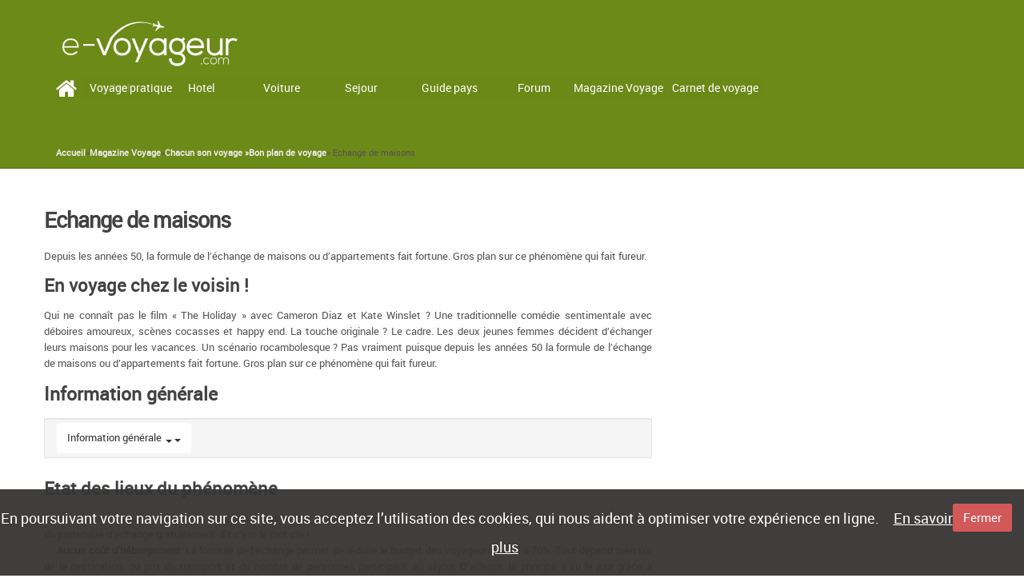

--- FILE ---
content_type: text/html; charset=utf-8
request_url: https://www.e-voyageur.com/magazine-voyage/sejour-bon-plan-de-voyage/echange-maisons.html
body_size: 27595
content:
<!DOCTYPE html>
<!--[if lt IE 7]>
<html class="ie ie6 lte9 lte8 lte7" lang="en"
      dir="ltr"><![endif]-->
<!--[if IE 7]>
<html class="ie ie7 lte9 lte8 lte7" lang="en"
      dir="ltr"><![endif]-->
<!--[if IE 8]>
<html class="ie ie8 lte9 lte8" lang="en"
      dir="ltr"><![endif]-->
<!--[if IE 9]>
<html class="ie ie9 lte9" lang="en" dir="ltr"><![endif]-->
<!--[if gt IE 9]>
<html class="ie gte9" lang="en" dir="ltr"><![endif]-->
<!--[if !IE]><!-->
<html class="no-ie" data-ng-app="myapp" xmlns="http://www.w3.org/1999/xhtml" xml:lang="en" version="XHTML+RDFa 1.0" dir="ltr">
  
<!--<![endif]-->
<head>
<script src="https://ajax.googleapis.com/ajax/libs/jquery/1.7.1/jquery.min.js" type="text/javascript"></script>
        <link rel="stylesheet" href="https://cdn.jsdelivr.net/npm/bootstrap@4.5.3/dist/css/bootstrap.min.css" integrity="sha384-TX8t27EcRE3e/ihU7zmQxVncDAy5uIKz4rEkgIXeMed4M0jlfIDPvg6uqKI2xXr2" crossorigin="anonymous">
    <meta charset="utf-8">
    <meta name="viewport" content="width=device-width, initial-scale=1.0">
    <meta http-equiv="X-UA-Compatible" content="IE=Edge">
    <meta http-equiv="Content-Type" content="text/html; charset=utf-8" />
<link rel="shortcut icon" href="https://www.e-voyageur.com/favicon.ico" type="image/vnd.microsoft.icon" />
<meta name="description" content="Depuis les années 50, la formule de l’échange de maisons ou d’appartements fait fortune. Gros plan sur ce phénomène qui fait fureur." />
<meta name="generator" content="Drupal 7 (https://www.drupal.org)" />
<link rel="canonical" href="https://www.e-voyageur.com/magazine-voyage/sejour-bon-plan-de-voyage/echange-maisons.html" />
<link rel="shortlink" href="https://www.e-voyageur.com/node/8534" />
    <title>
        Echange de maisons | E-Voyageur    </title>

    <link type="text/css" rel="stylesheet" href="https://www.e-voyageur.com/sites/default/files/css/css_lQaZfjVpwP_oGNqdtWCSpJT1EMqXdMiU84ekLLxQnc4.css" media="all" />
<link type="text/css" rel="stylesheet" href="https://www.e-voyageur.com/sites/default/files/css/css_YmuMqUm--85MDg6GF8xFt60xnxOSYeKArfr5yk0-sVc.css" media="all" />
<link type="text/css" rel="stylesheet" href="https://www.e-voyageur.com/sites/default/files/css/css_eh7M_9gY2X0VoyElQ-_LrRM684TiQo9ktCV47-sREm8.css" media="all" />
<link type="text/css" rel="stylesheet" href="https://www.e-voyageur.com/sites/default/files/css/css_-oVn698dNAyLO9DD5uTsTTYkbg5IoaKsvgQrB9kh5-I.css" media="all" />


    <!--[if lte IE 9]>
    <link type="text/css" rel="stylesheet"
          href="/sites/all/themes/ev_bootstrap/css/ie/styles-blessed1.css" media="all">
    <link type="text/css" rel="stylesheet"
          href="/sites/all/themes/ev_bootstrap/css/ie/styles.css" media="all">
    <![endif]-->

    <!-- HTML5 element support for IE6-8 -->
    <!--[if lte IE 9]>
    <script src="/sites/all/themes/ev_bootstrap/js/libs/html5shiv.js"></script>
    <script src="/sites/all/themes/ev_bootstrap/js/libs/respond.min.js"></script>
    <link href="http://c0.mvdel.fr/sites/www.planetveo.com/files/cross-domain/respond-proxy.html" id="respond-proxy"
          rel="respond-proxy"/>
    <link href="/sites/www.planetveo.com/files/cross-domain/respond.proxy.gif" id="respond-redirect"
          rel="respond-redirect"/>
    <script src="/sites/www.planetveo.com/files/cross-domain/respond.proxy.js"></script>
    <![endif]-->
    <script>window.google_analytics_uacct = "UA-3424406-1";</script>
<script src="//ajax.aspnetcdn.com/ajax/jQuery/jquery-1.10.2.min.js"></script>
<script>window.jQuery || document.write("<script src='/sites/all/modules/contrib/jquery_update/replace/jquery/1.10/jquery.min.js'>\x3C/script>")</script>
<script src="https://www.e-voyageur.com/sites/default/files/js/js_Hfha9RCTNm8mqMDLXriIsKGMaghzs4ZaqJPLj2esi7s.js"></script>
<script src="https://www.e-voyageur.com/sites/default/files/js/js_LwU8ef1P2mCRIvSSPrSBEhgSSUa6N2F2LfCGf2qwrGI.js"></script>
<script src="https://www.e-voyageur.com/sites/default/files/js/js_a9eA2IaHqDFf7KJa8BQuBdzO8Am26NkstdtEAHagAHU.js"></script>
<script>(function(i,s,o,g,r,a,m){i["GoogleAnalyticsObject"]=r;i[r]=i[r]||function(){(i[r].q=i[r].q||[]).push(arguments)},i[r].l=1*new Date();a=s.createElement(o),m=s.getElementsByTagName(o)[0];a.async=1;a.src=g;m.parentNode.insertBefore(a,m)})(window,document,"script","https://www.google-analytics.com/analytics.js","ga");ga("create", "UA-3424406-1", {"cookieDomain":"auto"});ga("require", "displayfeatures");ga("set", "anonymizeIp", true);ga("send", "pageview");</script>
<script src="https://www.e-voyageur.com/sites/default/files/js/js_6IANq_TWTyvuKEDD2hBLQhwjP6o1VJpAaHNOTc0j9-M.js"></script>
<script>jQuery.extend(Drupal.settings, {"basePath":"\/","pathPrefix":"","setHasJsCookie":0,"ajaxPageState":{"theme":"ev_bootstrap","theme_token":"gdvVFCiuK_V2NkN2XboPWCHmROuSZnEp80Vv3HhxzK8","js":{"sites\/all\/themes\/bootstrap\/js\/bootstrap.js":1,"0":1,"\/\/ajax.aspnetcdn.com\/ajax\/jQuery\/jquery-1.10.2.min.js":1,"1":1,"misc\/jquery-extend-3.4.0.js":1,"misc\/jquery-html-prefilter-3.5.0-backport.js":1,"misc\/jquery.once.js":1,"misc\/drupal.js":1,"sites\/all\/modules\/custom\/mv_country_map\/map\/world.js":1,"sites\/all\/modules\/custom\/mv_country_map\/map\/map-fr.js":1,"sites\/all\/modules\/custom\/mv_country_map\/raphael-min.js":1,"sites\/all\/modules\/custom\/mv_country_map\/render_map.js":1,"sites\/all\/modules\/custom\/mv_googlemap\/js\/jquery.gomap.js":1,"sites\/all\/modules\/custom\/mv_googlemap\/js\/mv_googlemap.js":1,"sites\/all\/modules\/custom\/mv_markdown\/markdown.js":1,"sites\/all\/modules\/custom\/mv_markdown\/markdown-view.js":1,"sites\/all\/modules\/custom\/mv_mmenu\/mv_mmenu.js":1,"sites\/all\/modules\/custom\/mv_slideshow\/js\/mv_slideshow.js":1,"sites\/all\/modules\/custom\/mv_search\/search.js":1,"sites\/all\/modules\/contrib\/google_analytics\/googleanalytics.js":1,"2":1,"sites\/all\/themes\/ev_bootstrap\/js\/poke.js":1,"sites\/all\/themes\/ev_bootstrap\/js\/cookieinfo.js":1,"sites\/all\/themes\/ev_bootstrap\/js\/layout.js":1,"sites\/all\/themes\/ev_bootstrap\/js\/libs\/bootstrap\/carousel.js":1,"sites\/all\/themes\/ev_bootstrap\/js\/libs\/bootstrap\/collapse.js":1,"sites\/all\/themes\/ev_bootstrap\/js\/libs\/bootstrap\/tooltip.js":1,"sites\/all\/themes\/ev_bootstrap\/js\/libs\/bootstrap\/transition.js":1,"sites\/all\/themes\/ev_bootstrap\/js\/libs\/bootstrap\/tab.js":1,"sites\/all\/themes\/ev_bootstrap\/js\/libs\/bootstrap\/dropdown.js":1,"sites\/all\/themes\/ev_bootstrap\/js\/libs\/bootstrap\/modal.js":1,"sites\/all\/themes\/ev_bootstrap\/js\/libs\/underscore.string.js":1,"sites\/all\/themes\/ev_bootstrap\/js\/libs\/jquery\/jquery.shorten.js":1,"sites\/all\/themes\/ev_bootstrap\/js\/libs\/jquery\/readmore.min.js":1,"sites\/all\/themes\/ev_bootstrap\/js\/libs\/jquery\/prettyPhoto\/jquery.prettyPhoto.js":1},"css":{"modules\/system\/system.base.css":1,"modules\/field\/theme\/field.css":1,"modules\/node\/node.css":1,"sites\/all\/modules\/contrib\/views\/css\/views.css":1,"sites\/all\/modules\/contrib\/ckeditor\/css\/ckeditor.css":1,"sites\/all\/modules\/contrib\/ctools\/css\/ctools.css":1,"sites\/all\/modules\/custom\/mv_search\/search.less":1,"sites\/all\/themes\/ev_bootstrap\/js\/libs\/jquery\/prettyPhoto\/prettyPhoto.css":1,"sites\/all\/themes\/ev_bootstrap\/vendor\/jquery\/touchspin\/jquery.bootstrap-touchspin.css":1,"sites\/all\/themes\/ev_bootstrap\/fonts\/montserrat\/stylesheet.css":1,"sites\/all\/themes\/ev_bootstrap\/fonts\/Bradley\/BradleyHandITC-Regular.css":1,"sites\/all\/themes\/ev_bootstrap\/css\/mapglyphs.css":1,"sites\/all\/themes\/ev_bootstrap\/css\/font-awesome.min.css":1,"sites\/all\/themes\/ev_bootstrap\/css\/styles.min.css":1}},"better_exposed_filters":{"views":{"on_multipage_content":{"displays":{"pager":{"filters":[]},"pager_number":{"filters":[]}}},"ou_et_quand_partir":{"displays":{"by_season":{"filters":[]}}}}},"googleanalytics":{"trackOutbound":1,"trackMailto":1,"trackDownload":1,"trackDownloadExtensions":"7z|aac|arc|arj|asf|asx|avi|bin|csv|doc(x|m)?|dot(x|m)?|exe|flv|gif|gz|gzip|hqx|jar|jpe?g|js|mp(2|3|4|e?g)|mov(ie)?|msi|msp|pdf|phps|png|ppt(x|m)?|pot(x|m)?|pps(x|m)?|ppam|sld(x|m)?|thmx|qtm?|ra(m|r)?|sea|sit|tar|tgz|torrent|txt|wav|wma|wmv|wpd|xls(x|m|b)?|xlt(x|m)|xlam|xml|z|zip"},"bootstrap":{"anchorsFix":1,"anchorsSmoothScrolling":1,"formHasError":1,"popoverEnabled":1,"popoverOptions":{"animation":1,"html":0,"placement":"right","selector":"","trigger":"click","triggerAutoclose":1,"title":"","content":"","delay":0,"container":"body"},"tooltipEnabled":1,"tooltipOptions":{"animation":1,"html":0,"placement":"auto left","selector":"","trigger":"hover focus","delay":0,"container":"body"}}});</script>
</head>
<body class="theme__ev_bootstrap html not-front not-logged-in no-sidebars page-node page-node- page-node-8534 node-type-article portal-magazine-voyage main-tag-bon-plan-de-voyage " >
<header id="header" class="header navbar navbar-default navbar-fixed-top">
    <div class="header-container">

                    <div class="logo">
                <a href="/"
                   title="Accueil"
                   rel="home"
                   target="_top"
                   id="logo">
                    <img src="https://www.e-voyageur.com/sites/default/files/e-voyage-01-blanc.png"
                         alt="Accueil"/>
                </a>
            </div>
        
                                    <!-- /branding / pub -->

        <div class="header-mobile-nav">
            <a class="header-accueil-link navbar-toggle collapsed"
               title="Accueil"
               href="/">
                <span class="sr-only">Accueil</span>
            </a>

            <button type="button"
                    class="header-collapse-button navbar-toggle collapsed"
                    data-toggle="collapse"
                    data-target="#navbar"
                    aria-expanded="false"
                    aria-controls="navbar">
                <span class="sr-only">Toggle navigation</span>
            </button>
        </div>

        <div id="header-top">               <div class="region region-header-top">
    <div id="block-mv-newsletter-mv-newsletter-popup" class="block block-mv-newsletter">
            
    <div>
        <div id="dialog-message" class="form--message modal fade" tabindex="-1" role="dialog" aria-labelledby="dialogMessage" aria-hidden="true">
  <div class="modal-dialog">
    <div class="modal-content">
      <div class="modal-header">
        <button type="button" class="close" data-dismiss="modal">
          <span aria-hidden="true">&times;</span><span class="sr-only">Fermer</span>
        </button>
        <h4 class="modal-title" id="dialogModalTitle"></h4>
      </div>
      <div class="modal-body">

      </div>
      <div class="modal-footer">
        <button type="button" class="btn btn-default modalButtonOK" data-dismiss="modal"></button>
      </div>
    </div>
  </div>
</div>
<div id="dialog-newsletter-form" class="form--message modal fade" tabindex="-1" role="dialog" aria-labelledby="dialogMessage" aria-hidden="true">
  <div class="modal-dialog">
    <div class="modal-content">
      <div class="modal-header">
        <button type="button" class="close" data-dismiss="modal">
          <span aria-hidden="true">&times;</span><span class="sr-only">Fermer</span>
        </button>
        <h4 class="modal-title" id="dialogModalTitle"></h4>
      </div>
      <div class="modal-body">
      <h5>Recevez régulièrement</h5>
      <ul>
        <li>Idées de voyages et week-ends</li>
        <li>Le meilleur du Forum</li>
        <li>Des informations sur les destinations</li>
        <li>De nombreuses astuces voyage</li>
      </ul>
      </div>
      <div class="modal-footer">
        <form id="newsletter-popup-form" class="newsletter-popup--content">
          <input type="email"
            placeholder="email@adresse.com"
            name="souscription_email"
            id="souscription_email"
            class="input--wrap newsletter-block--input"
            required />
          <button class="input--wrap souscription newsletter-popup--btn">
            Inscription          </button>
        </form>
      </div>
    </div>
  </div>
</div>    </div>
</div>
  </div>
        </div>

        <div id="navbar" class="main-nav navbar-collapse collapse">
            <div class="nav navbar-nav navbar-container">
                
                  <div class="region region-header-menu">
    <div id="block-mv-mmenu-top-menu" class="block block-mv-mmenu">
            
    <div>
        
<a id="menu-accueil" title="Accueil" target="_top" href="/"> </a>
    <ul class="menu nav"><li class="first leaf"><a href="/billet-avion.html" id="menu-vol" target="_top">Vol</a></li>
<li class="leaf"><a href="/reserver-hotel.html" id="menu-hotel" target="_top">Hotel</a></li>
<li class="leaf"><a href="/location-voiture.html" id="menu-voiture" target="_top">Voiture</a></li>
<li class="leaf"><a href="/sejour-tout-compris.html" id="menu-sejour" target="_top">Sejour</a></li>
<li class="leaf"><a href="/guide.html" id="menu-guide-pays" target="_top">Guide pays</a></li>
<li class="leaf"><a href="http://www.e-voyageur.com/forum/" id="menu-forum-voyage" target="_top">Forum</a></li>
<li class="leaf"><a href="/magazine-voyage.html" id="menu-magazine-voyage" target="_top">Magazine Voyage</a></li>
<li class="leaf"><a href="http://www.e-voyageur.com/carnet-voyage.html" id="menu-carnet-voyage" target="_top">Carnet de voyage</a></li>
<li class="last leaf"><a href="/voyage-pratique.html" id="menu-voyage-pratique" target="_top">Voyage pratique</a></li>
</ul>    </div>
</div>
<div id="block-mv-search-search-block" class="block block-mv-search">
            
    <div>
        <a href="#" title=rechercher id=search-on-site>Rechercher</a>    </div>
</div>
  </div>
            </div>
        </div>

                    <section class="breadcrumb">
                <div class="breadcrumb-container">
                    <h2 class="element-invisible">You are here</h2><div class="breadcrumb"><a href="/">Accueil</a> » <a href="/magazine-voyage">Magazine Voyage</a> » <a href="/magazine-voyage/chacun-son-voyage">Chacun son voyage » </a><a href="/magazine-voyage/chacun-son-voyage/bon-plan-de-voyage">Bon plan de voyage</a> » Echange de maisons</div>                </div>
            </section>
        

    </div>
</header>
<!-- end header -->

<main role="main" class="main">
    <div id="content" class="content full">

          <div class="region region-before-content">
    <div id="block-mv-slideshow-slideshow-container" class="block block-mv-slideshow">
            
    <div>
        <div id="slideshow-block" class="carousel slide" data-ride="carousel">

    <!-- Indicators -->
    <ol class="carousel-indicators">
            </ol>

    <!-- Wrapper for slides -->
    <div class="carousel-inner" role="listbox">
            </div>

    <!-- Controls -->
    
</div>
    </div>
</div>
  </div>

                
                
        <section id="section-content">
            <h1>Echange de maisons</h1>  <div class="region region-content">
    <div id="block-system-main" class="block block-system">
            
    <div>
        <div id="node-8534" class="node node-article clearfix">

	<div class="addthis_sharing_toolbox"></div>
    <div class="content">
        <div class="field field-name-body field-type-text-with-summary field-label-hidden field">
        <div class="field--items">
                    <div class="field--item even"><p>Depuis les années 50, la formule de l’échange de maisons ou d’appartements fait fortune. Gros plan sur ce phénomène qui fait fureur.</p>

<h3>En voyage chez le voisin !</h3>

<p>Qui ne connaît pas le film « The Holiday » avec Cameron Diaz et Kate Winslet ? Une traditionnelle comédie sentimentale avec déboires amoureux, scènes cocasses et happy end.
La touche originale ? Le cadre. Les deux jeunes femmes décident d’échanger leurs maisons pour les vacances. Un scénario rocambolesque ? Pas vraiment puisque depuis les années 50 la formule de l’échange de maisons ou d’appartements fait fortune.
Gros plan sur ce phénomène qui fait fureur.</p>
</div>
            </div>
</div>
<article >

          <h2>Information générale</h2>
    
  
  <div>
    <div class="field field-name-body field-type-text-with-summary field-label-hidden field">
        <div class="field--items">
                    <div class="field--item even"><h3><strong>Etat des lieux du phénomène</strong></h3>

<p>Le principe est simple. « Vous êtes chez moi pendant que je suis chez vous ». Chacun séjourne au même moment dans l’habitation du partenaire d’échange gratuitement. Et c’est le mot clé !<br />
      <strong>Aucun coût d’hébergement</strong>. La formule de l’échange permet de réduire le budget des voyageurs de 50 à 70%. Tout dépend bien sûr de la destination, du prix du transport et du nombre de personnes participant au séjour. D’ailleurs, le principe a vu le jour grâce à l’initiative d’enseignants américains qui disposaient d’un budget limité pour partir durant les <a href="http://www.e-voyageur.com/voyage-pratique/formalites-administratives/calendrier-scolaire.htm">vacances scolaires</a>. A ce titre, tous les organismes d’échanges travaillent à l’international. Par exemple, <a href="http://action.metaffiliation.com/trk.php?mclic=P33954336D161"><strong>HomeExchange</strong></a>/<a href="http://action.metaffiliation.com/trk.php?mclic=P33954336D161"><strong>Trocmaison</strong></a> compte des membres dans 128 pays.<br />
      <strong>Aucune condition à remplir</strong>. Locataires et propriétaires peuvent se prêter au jeu. Il va de soit que le logement doit être en bon état, propre et avec un minimum de confort. Pas de règles non plus pour le nombre. Couple, familles nombreuses, groupes peuvent troquer leur maison, et ce sur une longue ou courte période. « <em>Le plus souvent, les échanges ont lieu sur des périodes courtes : vacances scolaires, 15 jours. Mais l’on reçoit de plus en plus de demandes pour des échanges «  longs », de plusieurs mois, voire un an ou plus</em> » explique Christelle Mistrot dit Pachet, responsable relations membres du site internet Trocmaison. Et pourquoi pas le tour du monde ?.... Avis aux amateurs !<br />
      <strong>Aucune équivalence n’est demandée.</strong> Vous pouvez très bien « brocanter » votre petit deux pièces contre une maison immense avec piscine. Tout est possible ! Il suffit simplement que le logement puisse accueillir et loger le nombre de touristes demandés.</p>

<h3><strong>Un moyen révolutionnaire de voyager ?</strong></h3>

<p>Visualisez. Vous entrez dans une maison inconnue. Mais qui reste chaleureuse, agréable. Les rires et les bruits sont gravés dans ses murs et vous pouvez palper l’atmosphère qui y règne. La disposition des objets, du mobilier, les petits mots, les photos… c’est comme entrer dans une maison l’hiver et voir le feu jaillir dans la cheminée. <strong>Vous êtes accueillis</strong>.<br />
 Voyager en échangeant sa maison exige un état d’esprit de découverte. C’est <strong>voyager hors des sentiers battus</strong> et se désintéresser  des formules package « tout en un » : service, hôtel, et circuit. Loin d’être une opération commerciale, le principe d’échanges de maisons préserve des dérives du tourisme de masse et apporte un enrichissement culturel indéniable. Les modes de vie s’échangent et se découvrent. Arpentez une région ou un pays  de façon originale et ludique.<br />
 Ces vacances alternatives offrent une véritable immersion instantanée dans le pays, ce qui donne un cachet humain et authentique à ces voyages. Une pointe de spontanéité n’est pas négligeable. Au contraire !</p>

<p>Outre les économies évidentes, plusieurs facteurs expliquent l’explosion de ce phénomène comme le bouche à oreille, la meilleure promotion qui soit, l’envie d’escapades originales ou encore la <strong>mode du voyage alternatif</strong>. Mais d’autres avantages charment les voyageurs comme : « <em>l’authenticité, les rencontres et liens d’amitié</em> » confie Christelle Mistrot dit Pachet. Un point de vue partagé par David Guez, échangeur depuis 6 ans. « <em>C’est une aventure humaine. On s’enrichit en créant des liens amicaux avec les autres familles. D’ailleurs avec certaine, on se voit de temps en temps</em> ».</p>

<h3><strong>Quelques points pratiques</strong></h3>

<p>« <em>Il est conseillé de s'inscrire à l'avance pour avoir le temps de trouver le partenaire idéal et de discuter. La rencontre n'est pas nécessaire</em> » souligne la responsable relation membres de <a href="http://action.metaffiliation.com/trk.php?mclic=P33954336D161"><strong>Trocmaison</strong></a>. Un conseil qui semble être suivi. « <em>On choisit les dates de vol, on se donne rendez-vous pour se rencontrer via les webcams, et même on s'organise pour se croiser à l'arrivée ou au départ. C'est important pour nous</em> » ajoute David Guez. Pas de transaction financière, <strong>pas de désagréments d'assurances</strong> ou autre. L'échange de maisons ou d'appartements équivaut à inviter des amis à la maison. Les assurances s'appliquent comme pour des amis. Idem pour la voiture. Il est fortement conseillé de contacter votre assureur pour vérifier si vous êtes pris en charge en cas de litiges. A savoir que certaines compagnies d'assurance demandent un supplément de prime temporaire.</p>

<p>En ce qui concerne les frais d'électricité et de téléphone, <strong>aucune participation n'est demandée</strong>. Ce sont les partenaires d'échange qui fixent les accords et peuvent mentionnés ces points sur le contrat d'échange qu'il est conseillé de signer. De même en cas, de gestion d'animaux ou de plantes.<br />
 Pour les éventuelles pannes, le partenaire d'échange doit immédiatement être averti, et aura laissé normalement un livret de recommandations avec les coordonnées des professionnels qui peuvent intervenir en cas de problème avec la maison ou la voiture.<br />
 Si vous tiquez à prêter votre maison, sachez que l'échange s'appuie sur un contrat moral qui vous permet de retrouver votre maison intacte. A savoir que ce contrat n'a pas de valeur juridique. <strong>Confiance et respect</strong> sont les leitmotive de cette pratique.</p>

<p>Pour vous décider à partir en toute tranquilité, <a href="http://action.metaffiliation.com/trk.php?mclic=P33954336D161"><strong>HomeExchange</strong></a>/<a href="http://action.metaffiliation.com/trk.php?mclic=P33954336D161"><strong>Trocmaison</strong></a> lance une assurance mondiale gratuite et exclusive pour ses membres. Elle couvre tous les membres en cas d'annulation de voyage ainsi que - en complément de l'assurance habitation - les éventuels dommages au domicile pendant un échange. Les billets d'avion, la location de voiture et les éventuelles dépenses d'hôtel à concurrence de 2500 $ US sont remboursés après retenue d'une petite franchise.</p>

<p>Alors, détendez-vous et goûtez au troc immobilier.</p>

<p>Bon voyage !</p>

<p>Pour toute information sur les assurances, voici le site de la Fédération Française des Sociétés d’Assurance : <a href="http://www.ffsa.fr/webffsa/portailffsa.nsf/html/frameset?opendocument&amp;arg=loisirsvacancesechange">www.ffsa.fr/webffsa/portailffsa.nsf/html/frameset?opendocument&amp;arg=loisirsvacancesechange</a></p>

<p>Julie Verdier<br />
 Publié le 23/07/09<br />
 Crédit photo : © e-voyageur.com</p>
</div>
            </div>
</div>
  </div>


    </article>


<div class="view view-on-multipage-content view-id-on_multipage_content view-display-id-pager view-dom-id-e9e498770d2fa1206c9d3a5014919433">
        
  
  
      <div class="view-content">
        <div>
      
          
    <ol class="sommaire">
<li><a href="/magazine-voyage/sejour-bon-plan-de-voyage/echange-maisons.html" title="Information générale" class="sommaire-link active">Information générale</a></li><li><a href="/magazine-voyage/bon-plan-de-voyage/echange-maisons-2" title="Témoignage" class="sommaire-link">Témoignage</a></li>
        </ol>
        </div>
    </div>
  
  
  
  
  
  
</div><div class="view view-on-multipage-content view-id-on_multipage_content view-display-id-pager_number view-dom-id-31462cc8f57add08054ee5bd135b15e5">
        
  
  
      <div class="view-content">
        <div>
      
          <div class="pager-wrapper"><ul class="pagination"></ul><div class="next-link"><ul class="pagination"><li><a href="/magazine-voyage/bon-plan-de-voyage/echange-maisons-2">Témoignage &gt;</a></li></ul></div></div>    </div>
    </div>
  
  
  
  
  
  
</div>    </div>
    <div class="addthis_sharing_toolbox"></div>

    
</div>
    </div>
</div>
<div id="block-block-23" class="block block-block">
            
    <div>
        <div class="outbrain-tm" id="3843-16"><script src="http://ads.themoneytizer.com/s/gen.js?type=16"></script><script src="http://ads.themoneytizer.com/s/requestform.js?siteId=3843&formatId=16" ></script></div>
    </div>
</div>
  </div>

            
            
        </section>

        <aside id="sidebar-right">
            <div id="sticky-sidebar">

                <div style="background: red; display: block"></div>

                
                            </div>
        </aside>

    </div>
</main>


<footer id="footer">
    <div class="footer-container">
        <div class="link-list">
              <div class="region region-footer-menu">
    <div id="block-block-22" class="block block-block">
            
    <div>
        <div class="column col-lg-2 col-sm-2 col-md-2">
<h2>THEMATIQUES</h2>
<ul class="menu nav">
<li class="first leaf"><a href="/forum/voyage">Forum voyage</a></li>
<li class="leaf"><a href="/magazine-voyage">Magazine voyage</a></li>
<li class="leaf"><a href="/ou-et-quand-partir">Où et Quand Partir ?</a></li>
<li class="last leaf"><a href="/paris">Spécial Paris</a></li>
</ul>
</div>
<div class="column col-lg-8 col-sm-8 col-md-8">
<h2>SUIVEZ-NOUS SUR LE WEB</h2>
<ul class="socials-icons">
<li><a href="https://www.facebook.com/evoyageur" target="_blank"><img src="/sites/all/themes/ev_bootstrap/images/icons/facebook.png" alt="Facebook" style="width:48px" /></a></li>
<li><a href="https://twitter.com/evoyageur" target="_blank"><img src="/sites/all/themes/ev_bootstrap/images/icons/twitter.png" alt="Twitter" style="width:48px" /></a></li>
<li><a href="https://plus.google.com/+E-voyageur/posts" target="_blank"><img src="/sites/all/themes/ev_bootstrap/images/icons/googleplus.png" style="width:48px" alt="Google+" /></a></li>
</ul>
<p><img class="slogan" src="/sites/all/themes/ev_bootstrap/images/slogan.png" alt="Le monde est un livre, lisez-le !" /></p>
</div>
<div class="column col-lg-2 col-sm-2 col-md-2">
<h2>A PROPOS</h2>
<ul class="menu nav">
<li class="first leaf"><a href="/contact">Contact</a></li>
<li class="leaf"><a href="/mentions-legales">Mentions légales</a></li>
<li class="leaf"><a href="/contact/publicite">Publicité</a></li>
</ul>
</div>    </div>
</div>
  </div>
        </div>
        <div class="copyright">
            Copyright © 2004-2015 - <a href="/">e-Voyageur</a> - Tous droits réservés
        </div>
    </div>
</footer>
<script src="https://www.e-voyageur.com/sites/default/files/js/js_MRdvkC2u4oGsp5wVxBG1pGV5NrCPW3mssHxIn6G9tGE.js"></script>
</body>
</html>


--- FILE ---
content_type: text/css
request_url: https://www.e-voyageur.com/sites/default/files/css/css_-oVn698dNAyLO9DD5uTsTTYkbg5IoaKsvgQrB9kh5-I.css
body_size: 35723
content:
div.pp_default .pp_top,div.pp_default .pp_top .pp_middle,div.pp_default .pp_top .pp_left,div.pp_default .pp_top .pp_right,div.pp_default .pp_bottom,div.pp_default .pp_bottom .pp_left,div.pp_default .pp_bottom .pp_middle,div.pp_default .pp_bottom .pp_right{height:13px}div.pp_default .pp_top .pp_left{background:url(/sites/all/themes/ev_bootstrap/js/libs/jquery/prettyPhoto/images/default/sprite.png) -78px -93px no-repeat}div.pp_default .pp_top .pp_middle{background:url(/sites/all/themes/ev_bootstrap/js/libs/jquery/prettyPhoto/images/default/sprite_x.png) top left repeat-x}div.pp_default .pp_top .pp_right{background:url(/sites/all/themes/ev_bootstrap/js/libs/jquery/prettyPhoto/images/default/sprite.png) -112px -93px no-repeat}div.pp_default .pp_content .ppt{color:#f8f8f8}div.pp_default .pp_content_container .pp_left{background:url(/sites/all/themes/ev_bootstrap/js/libs/jquery/prettyPhoto/images/default/sprite_y.png) -7px 0 repeat-y;padding-left:13px}div.pp_default .pp_content_container .pp_right{background:url(/sites/all/themes/ev_bootstrap/js/libs/jquery/prettyPhoto/images/default/sprite_y.png) top right repeat-y;padding-right:13px}div.pp_default .pp_next:hover{background:url(/sites/all/themes/ev_bootstrap/js/libs/jquery/prettyPhoto/images/default/sprite_next.png) center right no-repeat;cursor:pointer}div.pp_default .pp_previous:hover{background:url(/sites/all/themes/ev_bootstrap/js/libs/jquery/prettyPhoto/images/default/sprite_prev.png) center left no-repeat;cursor:pointer}div.pp_default .pp_expand{background:url(/sites/all/themes/ev_bootstrap/js/libs/jquery/prettyPhoto/images/default/sprite.png) 0 -29px no-repeat;cursor:pointer;width:28px;height:28px}div.pp_default .pp_expand:hover{background:url(/sites/all/themes/ev_bootstrap/js/libs/jquery/prettyPhoto/images/default/sprite.png) 0 -56px no-repeat;cursor:pointer}div.pp_default .pp_contract{background:url(/sites/all/themes/ev_bootstrap/js/libs/jquery/prettyPhoto/images/default/sprite.png) 0 -84px no-repeat;cursor:pointer;width:28px;height:28px}div.pp_default .pp_contract:hover{background:url(/sites/all/themes/ev_bootstrap/js/libs/jquery/prettyPhoto/images/default/sprite.png) 0 -113px no-repeat;cursor:pointer}div.pp_default .pp_close{width:30px;height:30px;background:url(/sites/all/themes/ev_bootstrap/js/libs/jquery/prettyPhoto/images/default/sprite.png) 2px 1px no-repeat;cursor:pointer}div.pp_default .pp_gallery ul li a{background:url(/sites/all/themes/ev_bootstrap/js/libs/jquery/prettyPhoto/images/default/default_thumb.png) center center #f8f8f8;border:1px solid #aaa}div.pp_default .pp_social{margin-top:7px}div.pp_default .pp_gallery a.pp_arrow_previous,div.pp_default .pp_gallery a.pp_arrow_next{position:static;left:auto}div.pp_default .pp_nav .pp_play,div.pp_default .pp_nav .pp_pause{background:url(/sites/all/themes/ev_bootstrap/js/libs/jquery/prettyPhoto/images/default/sprite.png) -51px 1px no-repeat;height:30px;width:30px}div.pp_default .pp_nav .pp_pause{background-position:-51px -29px}div.pp_default a.pp_arrow_previous,div.pp_default a.pp_arrow_next{background:url(/sites/all/themes/ev_bootstrap/js/libs/jquery/prettyPhoto/images/default/sprite.png) -31px -3px no-repeat;height:20px;width:20px;margin:4px 0 0}div.pp_default a.pp_arrow_next{left:52px;background-position:-82px -3px}div.pp_default .pp_content_container .pp_details{margin-top:5px}div.pp_default .pp_nav{clear:none;height:30px;width:110px;position:relative}div.pp_default .pp_nav .currentTextHolder{font-family:Georgia;font-style:italic;color:#999;font-size:11px;left:75px;line-height:25px;position:absolute;top:2px;margin:0;padding:0 0 0 10px}div.pp_default .pp_close:hover,div.pp_default .pp_nav .pp_play:hover,div.pp_default .pp_nav .pp_pause:hover,div.pp_default .pp_arrow_next:hover,div.pp_default .pp_arrow_previous:hover{opacity:0.7}div.pp_default .pp_description{font-size:11px;font-weight:700;line-height:14px;margin:5px 50px 5px 0}div.pp_default .pp_bottom .pp_left{background:url(/sites/all/themes/ev_bootstrap/js/libs/jquery/prettyPhoto/images/default/sprite.png) -78px -127px no-repeat}div.pp_default .pp_bottom .pp_middle{background:url(/sites/all/themes/ev_bootstrap/js/libs/jquery/prettyPhoto/images/default/sprite_x.png) bottom left repeat-x}div.pp_default .pp_bottom .pp_right{background:url(/sites/all/themes/ev_bootstrap/js/libs/jquery/prettyPhoto/images/default/sprite.png) -112px -127px no-repeat}div.pp_default .pp_loaderIcon{background:url(/sites/all/themes/ev_bootstrap/js/libs/jquery/prettyPhoto/images/default/loader.gif) center center no-repeat}div.light_rounded .pp_top .pp_left{background:url(/sites/all/themes/ev_bootstrap/js/libs/jquery/prettyPhoto/images/light_rounded/sprite.png) -88px -53px no-repeat}div.light_rounded .pp_top .pp_right{background:url(/sites/all/themes/ev_bootstrap/js/libs/jquery/prettyPhoto/images/light_rounded/sprite.png) -110px -53px no-repeat}div.light_rounded .pp_next:hover{background:url(/sites/all/themes/ev_bootstrap/js/libs/jquery/prettyPhoto/images/light_rounded/btnNext.png) center right no-repeat;cursor:pointer}div.light_rounded .pp_previous:hover{background:url(/sites/all/themes/ev_bootstrap/js/libs/jquery/prettyPhoto/images/light_rounded/btnPrevious.png) center left no-repeat;cursor:pointer}div.light_rounded .pp_expand{background:url(/sites/all/themes/ev_bootstrap/js/libs/jquery/prettyPhoto/images/light_rounded/sprite.png) -31px -26px no-repeat;cursor:pointer}div.light_rounded .pp_expand:hover{background:url(/sites/all/themes/ev_bootstrap/js/libs/jquery/prettyPhoto/images/light_rounded/sprite.png) -31px -47px no-repeat;cursor:pointer}div.light_rounded .pp_contract{background:url(/sites/all/themes/ev_bootstrap/js/libs/jquery/prettyPhoto/images/light_rounded/sprite.png) 0 -26px no-repeat;cursor:pointer}div.light_rounded .pp_contract:hover{background:url(/sites/all/themes/ev_bootstrap/js/libs/jquery/prettyPhoto/images/light_rounded/sprite.png) 0 -47px no-repeat;cursor:pointer}div.light_rounded .pp_close{width:75px;height:22px;background:url(/sites/all/themes/ev_bootstrap/js/libs/jquery/prettyPhoto/images/light_rounded/sprite.png) -1px -1px no-repeat;cursor:pointer}div.light_rounded .pp_nav .pp_play{background:url(/sites/all/themes/ev_bootstrap/js/libs/jquery/prettyPhoto/images/light_rounded/sprite.png) -1px -100px no-repeat;height:15px;width:14px}div.light_rounded .pp_nav .pp_pause{background:url(/sites/all/themes/ev_bootstrap/js/libs/jquery/prettyPhoto/images/light_rounded/sprite.png) -24px -100px no-repeat;height:15px;width:14px}div.light_rounded .pp_arrow_previous{background:url(/sites/all/themes/ev_bootstrap/js/libs/jquery/prettyPhoto/images/light_rounded/sprite.png) 0 -71px no-repeat}div.light_rounded .pp_arrow_next{background:url(/sites/all/themes/ev_bootstrap/js/libs/jquery/prettyPhoto/images/light_rounded/sprite.png) -22px -71px no-repeat}div.light_rounded .pp_bottom .pp_left{background:url(/sites/all/themes/ev_bootstrap/js/libs/jquery/prettyPhoto/images/light_rounded/sprite.png) -88px -80px no-repeat}div.light_rounded .pp_bottom .pp_right{background:url(/sites/all/themes/ev_bootstrap/js/libs/jquery/prettyPhoto/images/light_rounded/sprite.png) -110px -80px no-repeat}div.dark_rounded .pp_top .pp_left{background:url(/sites/all/themes/ev_bootstrap/js/libs/jquery/prettyPhoto/images/dark_rounded/sprite.png) -88px -53px no-repeat}div.dark_rounded .pp_top .pp_right{background:url(/sites/all/themes/ev_bootstrap/js/libs/jquery/prettyPhoto/images/dark_rounded/sprite.png) -110px -53px no-repeat}div.dark_rounded .pp_content_container .pp_left{background:url(/sites/all/themes/ev_bootstrap/js/libs/jquery/prettyPhoto/images/dark_rounded/contentPattern.png) top left repeat-y}div.dark_rounded .pp_content_container .pp_right{background:url(/sites/all/themes/ev_bootstrap/js/libs/jquery/prettyPhoto/images/dark_rounded/contentPattern.png) top right repeat-y}div.dark_rounded .pp_next:hover{background:url(/sites/all/themes/ev_bootstrap/js/libs/jquery/prettyPhoto/images/dark_rounded/btnNext.png) center right no-repeat;cursor:pointer}div.dark_rounded .pp_previous:hover{background:url(/sites/all/themes/ev_bootstrap/js/libs/jquery/prettyPhoto/images/dark_rounded/btnPrevious.png) center left no-repeat;cursor:pointer}div.dark_rounded .pp_expand{background:url(/sites/all/themes/ev_bootstrap/js/libs/jquery/prettyPhoto/images/dark_rounded/sprite.png) -31px -26px no-repeat;cursor:pointer}div.dark_rounded .pp_expand:hover{background:url(/sites/all/themes/ev_bootstrap/js/libs/jquery/prettyPhoto/images/dark_rounded/sprite.png) -31px -47px no-repeat;cursor:pointer}div.dark_rounded .pp_contract{background:url(/sites/all/themes/ev_bootstrap/js/libs/jquery/prettyPhoto/images/dark_rounded/sprite.png) 0 -26px no-repeat;cursor:pointer}div.dark_rounded .pp_contract:hover{background:url(/sites/all/themes/ev_bootstrap/js/libs/jquery/prettyPhoto/images/dark_rounded/sprite.png) 0 -47px no-repeat;cursor:pointer}div.dark_rounded .pp_close{width:75px;height:22px;background:url(/sites/all/themes/ev_bootstrap/js/libs/jquery/prettyPhoto/images/dark_rounded/sprite.png) -1px -1px no-repeat;cursor:pointer}div.dark_rounded .pp_description{margin-right:85px;color:#fff}div.dark_rounded .pp_nav .pp_play{background:url(/sites/all/themes/ev_bootstrap/js/libs/jquery/prettyPhoto/images/dark_rounded/sprite.png) -1px -100px no-repeat;height:15px;width:14px}div.dark_rounded .pp_nav .pp_pause{background:url(/sites/all/themes/ev_bootstrap/js/libs/jquery/prettyPhoto/images/dark_rounded/sprite.png) -24px -100px no-repeat;height:15px;width:14px}div.dark_rounded .pp_arrow_previous{background:url(/sites/all/themes/ev_bootstrap/js/libs/jquery/prettyPhoto/images/dark_rounded/sprite.png) 0 -71px no-repeat}div.dark_rounded .pp_arrow_next{background:url(/sites/all/themes/ev_bootstrap/js/libs/jquery/prettyPhoto/images/dark_rounded/sprite.png) -22px -71px no-repeat}div.dark_rounded .pp_bottom .pp_left{background:url(/sites/all/themes/ev_bootstrap/js/libs/jquery/prettyPhoto/images/dark_rounded/sprite.png) -88px -80px no-repeat}div.dark_rounded .pp_bottom .pp_right{background:url(/sites/all/themes/ev_bootstrap/js/libs/jquery/prettyPhoto/images/dark_rounded/sprite.png) -110px -80px no-repeat}div.dark_rounded .pp_loaderIcon{background:url(/sites/all/themes/ev_bootstrap/js/libs/jquery/prettyPhoto/images/dark_rounded/loader.gif) center center no-repeat}div.dark_square .pp_left,div.dark_square .pp_middle,div.dark_square .pp_right,div.dark_square .pp_content{background:#000}div.dark_square .pp_description{color:#fff;margin:0 85px 0 0}div.dark_square .pp_loaderIcon{background:url(/sites/all/themes/ev_bootstrap/js/libs/jquery/prettyPhoto/images/dark_square/loader.gif) center center no-repeat}div.dark_square .pp_expand{background:url(/sites/all/themes/ev_bootstrap/js/libs/jquery/prettyPhoto/images/dark_square/sprite.png) -31px -26px no-repeat;cursor:pointer}div.dark_square .pp_expand:hover{background:url(/sites/all/themes/ev_bootstrap/js/libs/jquery/prettyPhoto/images/dark_square/sprite.png) -31px -47px no-repeat;cursor:pointer}div.dark_square .pp_contract{background:url(/sites/all/themes/ev_bootstrap/js/libs/jquery/prettyPhoto/images/dark_square/sprite.png) 0 -26px no-repeat;cursor:pointer}div.dark_square .pp_contract:hover{background:url(/sites/all/themes/ev_bootstrap/js/libs/jquery/prettyPhoto/images/dark_square/sprite.png) 0 -47px no-repeat;cursor:pointer}div.dark_square .pp_close{width:75px;height:22px;background:url(/sites/all/themes/ev_bootstrap/js/libs/jquery/prettyPhoto/images/dark_square/sprite.png) -1px -1px no-repeat;cursor:pointer}div.dark_square .pp_nav{clear:none}div.dark_square .pp_nav .pp_play{background:url(/sites/all/themes/ev_bootstrap/js/libs/jquery/prettyPhoto/images/dark_square/sprite.png) -1px -100px no-repeat;height:15px;width:14px}div.dark_square .pp_nav .pp_pause{background:url(/sites/all/themes/ev_bootstrap/js/libs/jquery/prettyPhoto/images/dark_square/sprite.png) -24px -100px no-repeat;height:15px;width:14px}div.dark_square .pp_arrow_previous{background:url(/sites/all/themes/ev_bootstrap/js/libs/jquery/prettyPhoto/images/dark_square/sprite.png) 0 -71px no-repeat}div.dark_square .pp_arrow_next{background:url(/sites/all/themes/ev_bootstrap/js/libs/jquery/prettyPhoto/images/dark_square/sprite.png) -22px -71px no-repeat}div.dark_square .pp_next:hover{background:url(/sites/all/themes/ev_bootstrap/js/libs/jquery/prettyPhoto/images/dark_square/btnNext.png) center right no-repeat;cursor:pointer}div.dark_square .pp_previous:hover{background:url(/sites/all/themes/ev_bootstrap/js/libs/jquery/prettyPhoto/images/dark_square/btnPrevious.png) center left no-repeat;cursor:pointer}div.light_square .pp_expand{background:url(/sites/all/themes/ev_bootstrap/js/libs/jquery/prettyPhoto/images/light_square/sprite.png) -31px -26px no-repeat;cursor:pointer}div.light_square .pp_expand:hover{background:url(/sites/all/themes/ev_bootstrap/js/libs/jquery/prettyPhoto/images/light_square/sprite.png) -31px -47px no-repeat;cursor:pointer}div.light_square .pp_contract{background:url(/sites/all/themes/ev_bootstrap/js/libs/jquery/prettyPhoto/images/light_square/sprite.png) 0 -26px no-repeat;cursor:pointer}div.light_square .pp_contract:hover{background:url(/sites/all/themes/ev_bootstrap/js/libs/jquery/prettyPhoto/images/light_square/sprite.png) 0 -47px no-repeat;cursor:pointer}div.light_square .pp_close{width:75px;height:22px;background:url(/sites/all/themes/ev_bootstrap/js/libs/jquery/prettyPhoto/images/light_square/sprite.png) -1px -1px no-repeat;cursor:pointer}div.light_square .pp_nav .pp_play{background:url(/sites/all/themes/ev_bootstrap/js/libs/jquery/prettyPhoto/images/light_square/sprite.png) -1px -100px no-repeat;height:15px;width:14px}div.light_square .pp_nav .pp_pause{background:url(/sites/all/themes/ev_bootstrap/js/libs/jquery/prettyPhoto/images/light_square/sprite.png) -24px -100px no-repeat;height:15px;width:14px}div.light_square .pp_arrow_previous{background:url(/sites/all/themes/ev_bootstrap/js/libs/jquery/prettyPhoto/images/light_square/sprite.png) 0 -71px no-repeat}div.light_square .pp_arrow_next{background:url(/sites/all/themes/ev_bootstrap/js/libs/jquery/prettyPhoto/images/light_square/sprite.png) -22px -71px no-repeat}div.light_square .pp_next:hover{background:url(/sites/all/themes/ev_bootstrap/js/libs/jquery/prettyPhoto/images/light_square/btnNext.png) center right no-repeat;cursor:pointer}div.light_square .pp_previous:hover{background:url(/sites/all/themes/ev_bootstrap/js/libs/jquery/prettyPhoto/images/light_square/btnPrevious.png) center left no-repeat;cursor:pointer}div.facebook .pp_top .pp_left{background:url(/sites/all/themes/ev_bootstrap/js/libs/jquery/prettyPhoto/images/facebook/sprite.png) -88px -53px no-repeat}div.facebook .pp_top .pp_middle{background:url(/sites/all/themes/ev_bootstrap/js/libs/jquery/prettyPhoto/images/facebook/contentPatternTop.png) top left repeat-x}div.facebook .pp_top .pp_right{background:url(/sites/all/themes/ev_bootstrap/js/libs/jquery/prettyPhoto/images/facebook/sprite.png) -110px -53px no-repeat}div.facebook .pp_content_container .pp_left{background:url(/sites/all/themes/ev_bootstrap/js/libs/jquery/prettyPhoto/images/facebook/contentPatternLeft.png) top left repeat-y}div.facebook .pp_content_container .pp_right{background:url(/sites/all/themes/ev_bootstrap/js/libs/jquery/prettyPhoto/images/facebook/contentPatternRight.png) top right repeat-y}div.facebook .pp_expand{background:url(/sites/all/themes/ev_bootstrap/js/libs/jquery/prettyPhoto/images/facebook/sprite.png) -31px -26px no-repeat;cursor:pointer}div.facebook .pp_expand:hover{background:url(/sites/all/themes/ev_bootstrap/js/libs/jquery/prettyPhoto/images/facebook/sprite.png) -31px -47px no-repeat;cursor:pointer}div.facebook .pp_contract{background:url(/sites/all/themes/ev_bootstrap/js/libs/jquery/prettyPhoto/images/facebook/sprite.png) 0 -26px no-repeat;cursor:pointer}div.facebook .pp_contract:hover{background:url(/sites/all/themes/ev_bootstrap/js/libs/jquery/prettyPhoto/images/facebook/sprite.png) 0 -47px no-repeat;cursor:pointer}div.facebook .pp_close{width:22px;height:22px;background:url(/sites/all/themes/ev_bootstrap/js/libs/jquery/prettyPhoto/images/facebook/sprite.png) -1px -1px no-repeat;cursor:pointer}div.facebook .pp_description{margin:0 37px 0 0}div.facebook .pp_loaderIcon{background:url(/sites/all/themes/ev_bootstrap/js/libs/jquery/prettyPhoto/images/facebook/loader.gif) center center no-repeat}div.facebook .pp_arrow_previous{background:url(/sites/all/themes/ev_bootstrap/js/libs/jquery/prettyPhoto/images/facebook/sprite.png) 0 -71px no-repeat;height:22px;margin-top:0;width:22px}div.facebook .pp_arrow_previous.disabled{background-position:0 -96px;cursor:default}div.facebook .pp_arrow_next{background:url(/sites/all/themes/ev_bootstrap/js/libs/jquery/prettyPhoto/images/facebook/sprite.png) -32px -71px no-repeat;height:22px;margin-top:0;width:22px}div.facebook .pp_arrow_next.disabled{background-position:-32px -96px;cursor:default}div.facebook .pp_nav{margin-top:0}div.facebook .pp_nav p{font-size:15px;padding:0 3px 0 4px}div.facebook .pp_nav .pp_play{background:url(/sites/all/themes/ev_bootstrap/js/libs/jquery/prettyPhoto/images/facebook/sprite.png) -1px -123px no-repeat;height:22px;width:22px}div.facebook .pp_nav .pp_pause{background:url(/sites/all/themes/ev_bootstrap/js/libs/jquery/prettyPhoto/images/facebook/sprite.png) -32px -123px no-repeat;height:22px;width:22px}div.facebook .pp_next:hover{background:url(/sites/all/themes/ev_bootstrap/js/libs/jquery/prettyPhoto/images/facebook/btnNext.png) center right no-repeat;cursor:pointer}div.facebook .pp_previous:hover{background:url(/sites/all/themes/ev_bootstrap/js/libs/jquery/prettyPhoto/images/facebook/btnPrevious.png) center left no-repeat;cursor:pointer}div.facebook .pp_bottom .pp_left{background:url(/sites/all/themes/ev_bootstrap/js/libs/jquery/prettyPhoto/images/facebook/sprite.png) -88px -80px no-repeat}div.facebook .pp_bottom .pp_middle{background:url(/sites/all/themes/ev_bootstrap/js/libs/jquery/prettyPhoto/images/facebook/contentPatternBottom.png) top left repeat-x}div.facebook .pp_bottom .pp_right{background:url(/sites/all/themes/ev_bootstrap/js/libs/jquery/prettyPhoto/images/facebook/sprite.png) -110px -80px no-repeat}div.pp_pic_holder a:focus{outline:none}div.pp_overlay{background:#000;display:none;left:0;position:absolute;top:0;width:100%;z-index:9500}div.pp_pic_holder{display:none;position:absolute;width:100px;z-index:10000}.pp_content{height:40px;min-width:40px}* html .pp_content{width:40px}.pp_content_container{position:relative;text-align:left;width:100%}.pp_content_container .pp_left{padding-left:20px}.pp_content_container .pp_right{padding-right:20px}.pp_content_container .pp_details{float:left;margin:10px 0 2px}.pp_description{display:none;margin:0}.pp_social{float:left;margin:0}.pp_social .facebook{float:left;margin-left:5px;width:55px;overflow:hidden}.pp_social .twitter{float:left}.pp_nav{clear:right;float:left;margin:3px 10px 0 0}.pp_nav p{float:left;white-space:nowrap;margin:2px 4px}.pp_nav .pp_play,.pp_nav .pp_pause{float:left;margin-right:4px;text-indent:-10000px}a.pp_arrow_previous,a.pp_arrow_next{display:block;float:left;height:15px;margin-top:3px;overflow:hidden;text-indent:-10000px;width:14px}.pp_hoverContainer{position:absolute;top:0;width:100%;z-index:2000}.pp_gallery{display:none;left:50%;margin-top:-50px;position:absolute;z-index:10000}.pp_gallery div{float:left;overflow:hidden;position:relative}.pp_gallery ul{float:left;height:35px;position:relative;white-space:nowrap;margin:0 0 0 5px;padding:0}.pp_gallery ul a{border:1px rgba(0,0,0,0.5) solid;display:block;float:left;height:33px;overflow:hidden}.pp_gallery ul a img{border:0}.pp_gallery li{display:block;float:left;margin:0 5px 0 0;padding:0}.pp_gallery li.default a{background:url(/sites/all/themes/ev_bootstrap/js/libs/jquery/prettyPhoto/images/facebook/default_thumbnail.gif) 0 0 no-repeat;display:block;height:33px;width:50px}.pp_gallery .pp_arrow_previous,.pp_gallery .pp_arrow_next{margin-top:7px!important}a.pp_next{background:url(/sites/all/themes/ev_bootstrap/js/libs/jquery/prettyPhoto/images/light_rounded/btnNext.png) 10000px 10000px no-repeat;display:block;float:right;height:100%;text-indent:-10000px;width:49%}a.pp_previous{background:url(/sites/all/themes/ev_bootstrap/js/libs/jquery/prettyPhoto/images/light_rounded/btnNext.png) 10000px 10000px no-repeat;display:block;float:left;height:100%;text-indent:-10000px;width:49%}a.pp_expand,a.pp_contract{cursor:pointer;display:none;height:20px;position:absolute;right:30px;text-indent:-10000px;top:10px;width:20px;z-index:20000}a.pp_close{position:absolute;right:0;top:0;display:block;line-height:22px;text-indent:-10000px}.pp_loaderIcon{display:block;height:24px;left:50%;position:absolute;top:50%;width:24px;margin:-12px 0 0 -12px}#pp_full_res{line-height:1!important}#pp_full_res .pp_inline{text-align:left}#pp_full_res .pp_inline p{margin:0 0 15px}div.ppt{color:#fff;display:none;font-size:17px;z-index:9999;margin:0 0 5px 15px}div.pp_default .pp_content,div.light_rounded .pp_content{background-color:#fff}div.pp_default #pp_full_res .pp_inline,div.light_rounded .pp_content .ppt,div.light_rounded #pp_full_res .pp_inline,div.light_square .pp_content .ppt,div.light_square #pp_full_res .pp_inline,div.facebook .pp_content .ppt,div.facebook #pp_full_res .pp_inline{color:#000}div.pp_default .pp_gallery ul li a:hover,div.pp_default .pp_gallery ul li.selected a,.pp_gallery ul a:hover,.pp_gallery li.selected a{border-color:#fff}div.pp_default .pp_details,div.light_rounded .pp_details,div.dark_rounded .pp_details,div.dark_square .pp_details,div.light_square .pp_details,div.facebook .pp_details{position:relative}div.light_rounded .pp_top .pp_middle,div.light_rounded .pp_content_container .pp_left,div.light_rounded .pp_content_container .pp_right,div.light_rounded .pp_bottom .pp_middle,div.light_square .pp_left,div.light_square .pp_middle,div.light_square .pp_right,div.light_square .pp_content,div.facebook .pp_content{background:#fff}div.light_rounded .pp_description,div.light_square .pp_description{margin-right:85px}div.light_rounded .pp_gallery a.pp_arrow_previous,div.light_rounded .pp_gallery a.pp_arrow_next,div.dark_rounded .pp_gallery a.pp_arrow_previous,div.dark_rounded .pp_gallery a.pp_arrow_next,div.dark_square .pp_gallery a.pp_arrow_previous,div.dark_square .pp_gallery a.pp_arrow_next,div.light_square .pp_gallery a.pp_arrow_previous,div.light_square .pp_gallery a.pp_arrow_next{margin-top:12px!important}div.light_rounded .pp_arrow_previous.disabled,div.dark_rounded .pp_arrow_previous.disabled,div.dark_square .pp_arrow_previous.disabled,div.light_square .pp_arrow_previous.disabled{background-position:0 -87px;cursor:default}div.light_rounded .pp_arrow_next.disabled,div.dark_rounded .pp_arrow_next.disabled,div.dark_square .pp_arrow_next.disabled,div.light_square .pp_arrow_next.disabled{background-position:-22px -87px;cursor:default}div.light_rounded .pp_loaderIcon,div.light_square .pp_loaderIcon{background:url(/sites/all/themes/ev_bootstrap/js/libs/jquery/prettyPhoto/images/light_rounded/loader.gif) center center no-repeat}div.dark_rounded .pp_top .pp_middle,div.dark_rounded .pp_content,div.dark_rounded .pp_bottom .pp_middle{background:url(/sites/all/themes/ev_bootstrap/js/libs/jquery/prettyPhoto/images/dark_rounded/contentPattern.png) top left repeat}div.dark_rounded .currentTextHolder,div.dark_square .currentTextHolder{color:#c4c4c4}div.dark_rounded #pp_full_res .pp_inline,div.dark_square #pp_full_res .pp_inline{color:#fff}.pp_top,.pp_bottom{height:20px;position:relative}* html .pp_top,* html .pp_bottom{padding:0 20px}.pp_top .pp_left,.pp_bottom .pp_left{height:20px;left:0;position:absolute;width:20px}.pp_top .pp_middle,.pp_bottom .pp_middle{height:20px;left:20px;position:absolute;right:20px}* html .pp_top .pp_middle,* html .pp_bottom .pp_middle{left:0;position:static}.pp_top .pp_right,.pp_bottom .pp_right{height:20px;left:auto;position:absolute;right:0;top:0;width:20px}.pp_fade,.pp_gallery li.default a img{display:none}.pp_details{display:none;}
@font-face{font-family:'MapGlyphs';src:url(/sites/all/themes/ev_bootstrap/fonts/mapglyphs/MapGlyphs.eot);src:url(/sites/all/themes/ev_bootstrap/fonts/mapglyphs/MapGlyphs.eot?#iefix) format('embedded-opentype'),url(/sites/all/themes/ev_bootstrap/fonts/mapglyphs/MapGlyphs.ttf) format('truetype'),url(/sites/all/themes/ev_bootstrap/fonts/mapglyphs/MapGlyphs.woff) format('woff'),url(/sites/all/themes/ev_bootstrap/fonts/mapglyphs/MapGlyphs.svg#mapglyphs) format('svg');font-weight:normal;font-style:normal;}.mg{display:inline-block;font-family:'MapGlyphs';font-style:normal;font-weight:normal;line-height:1;-webkit-font-smoothing:antialiased;-moz-osx-font-smoothing:grayscale;}.mg-fw{width:1.2em;text-align:center}.mg-2x{font-size:2em;}.mg-3x{font-size:3em;}.mg-4x{font-size:4em;}.mg-5x{font-size:6em;}.mg-6x{font-size:8em;}.map-sh-tc:before{content:"\e755";}.map-sh-ai:before{content:"\e756";}.map-sh-sh:before{content:"\e757";}.map-sc:before{content:"\e758";}.map-mv:before{content:"\e759";}.map-mu:before{content:"\e75a";}.map-io:before{content:"\e75b";}.map-mo:before{content:"\e75c";}.map-mh:before{content:"\e75d";}.map-km:before{content:"\e75e";}.map-je:before{content:"\e75f";}.map-im:before{content:"\e760";}.map-gg:before{content:"\e761";}.map-yt:before{content:"\e762";}.map-ag:before{content:"\e763";}.map-vg:before{content:"\e72d";}.map-vi:before{content:"\e72e";}.map-bl:before{content:"\e72f";}.map-ai:before{content:"\e730";}.map-cw:before{content:"\e731";}.map-bq:before{content:"\e732";}.map-aw:before{content:"\e733";}.map-sx:before{content:"\e734";}.map-ms:before{content:"\e735";}.map-mf:before{content:"\e736";}.map-ky:before{content:"\e737";}.map-kn:before{content:"\e738";}.map-bm:before{content:"\e739";}.map-ar-alt:before{content:"\e73a";}.map-bv:before{content:"\e73b";}.map-pn:before{content:"\e73c";}.map-pf:before{content:"\e73d";}.map-nu:before{content:"\e73e";}.map-pw:before{content:"\e73f";}.map-fm:before{content:"\e740";}.map-tk:before{content:"\e741";}.map-nr:before{content:"\e742";}.map-ck:before{content:"\e743";}.map-ki:before{content:"\e744";}.map-to:before{content:"\e745";}.map-tv:before{content:"\e746";}.map-mp:before{content:"\e747";}.map-wf:before{content:"\e748";}.map-nf:before{content:"\e749";}.map-cc:before{content:"\e74a";}.map-gu:before{content:"\e74b";}.map-cx:before{content:"\e74c";}.map-as:before{content:"\e74d";}.map-ws:before{content:"\e74e";}.map-pt-alt:before{content:"\e74f";}.map-es-alt:before{content:"\e750";}.map-gi:before{content:"\e751";}.map-va:before{content:"\e752";}.map-hk:before{content:"\e753";}.map-ie-alt:before{content:"\e754";}.map-sg:before{content:"\e72c";}.map-mc:before{content:"\e72a";}.map-sm:before{content:"\e72b";}.map-mm:before{content:"\e727";}.map-sy:before{content:"\e728";}.map-st:before{content:"\e729";}.map-ph:before{content:"\e6e5";}.map-id:before{content:"\e6e7";}.map-my:before{content:"\e6e9";}.map-bn:before{content:"\e6eb";}.map-tl:before{content:"\e6ed";}.map-th:before{content:"\e6ef";}.map-kh:before{content:"\e6f1";}.map-vn:before{content:"\e6f3";}.map-la:before{content:"\e6f5";}.map-jp:before{content:"\e6f7";}.map-tw:before{content:"\e6f9";}.map-kr:before{content:"\e6fb";}.map-kp:before{content:"\e6fd";}.map-bd:before{content:"\e6fe";}.map-bt:before{content:"\e6ff";}.map-np:before{content:"\e700";}.map-lk:before{content:"\e701";}.map-in:before{content:"\e702";}.map-mn:before{content:"\e703";}.map-tj:before{content:"\e704";}.map-kg:before{content:"\e705";}.map-pk:before{content:"\e706";}.map-af:before{content:"\e707";}.map-tm:before{content:"\e708";}.map-uz:before{content:"\e709";}.map-kz:before{content:"\e70a";}.map-cn:before{content:"\e70b";}.map-il:before{content:"\e70c";}.map-ps:before{content:"\e70d";}.map-lb:before{content:"\e70e";}.map-kw:before{content:"\e70f";}.map-bh:before{content:"\e710";}.map-qa:before{content:"\e711";}.map-om:before{content:"\e712";}.map-ye:before{content:"\e713";}.map-ae:before{content:"\e714";}.map-rw:before{content:"\e715";}.map-re:before{content:"\e716";}.map-cv:before{content:"\e717";}.map-gq:before{content:"\e718";}.map-dj:before{content:"\e719";}.map-bi:before{content:"\e71a";}.map-sz:before{content:"\e71b";}.map-ls:before{content:"\e71c";}.map-eh:before{content:"\e71d";}.map-er:before{content:"\e71e";}.map-ug:before{content:"\e71f";}.map-gw:before{content:"\e720";}.map-gm:before{content:"\e721";}.map-sl:before{content:"\e722";}.map-lr:before{content:"\e723";}.map-gh:before{content:"\e724";}.map-tg:before{content:"\e725";}.map-bj:before{content:"\e726";}.map-glb-ar:before{content:"\e6ee";}.map-glb-pa:before{content:"\e6f0";}.map-glb-at:before{content:"\e6f2";}.map-glb-sa:before{content:"\e6f4";}.map-glb-na:before{content:"\e6f6";}.map-glb-an:before{content:"\e6f8";}.map-glb-me:before{content:"\e6fa";}.map-glb-oc:before{content:"\e6fc";}.map-glb-af:before{content:"\e6ec";}.map-glb-as:before{content:"\e6e6";}.map-glb-eu:before{content:"\e6e8";}.map-glb-am:before{content:"\e6ea";}.map-wrld-an:before{content:"\e6e4";}.map-wrld-ca:before{content:"\e6d9";}.map-wrld-se:before{content:"\e6da";}.map-wrld-as:before{content:"\e6db";}.map-wrld-me:before{content:"\e6dc";}.map-wrld-af:before{content:"\e6dd";}.map-wrld-eu:before{content:"\e6de";}.map-wrld-am:before{content:"\e6df";}.map-wrld-na:before{content:"\e6e0";}.map-wrld-sa:before{content:"\e6e1";}.map-wrld-oc:before{content:"\e6e2";}.map-wrld-alt:before{content:"\e6e3";}.map-wrld:before{content:"\e6d8";}.map-ao:before{content:"\e6b2";}.map-bf:before{content:"\e6b3";}.map-bw:before{content:"\e6b4";}.map-cd:before{content:"\e6b5";}.map-cf:before{content:"\e6b6";}.map-cg:before{content:"\e6b7";}.map-ci:before{content:"\e6b8";}.map-cm:before{content:"\e6b9";}.map-dz:before{content:"\e6ba";}.map-eg:before{content:"\e6bb";}.map-et:before{content:"\e6bc";}.map-ga:before{content:"\e6bd";}.map-gn:before{content:"\e6be";}.map-iq:before{content:"\e6bf";}.map-ir:before{content:"\e6c0";}.map-jo:before{content:"\e6c1";}.map-ke:before{content:"\e6c2";}.map-ly:before{content:"\e6c3";}.map-ma:before{content:"\e6c4";}.map-mg:before{content:"\e6c5";}.map-ml:before{content:"\e6c6";}.map-mr:before{content:"\e6c7";}.map-mw:before{content:"\e6c8";}.map-mz:before{content:"\e6c9";}.map-na:before{content:"\e6ca";}.map-ne:before{content:"\e6cb";}.map-ng:before{content:"\e6cc";}.map-sa:before{content:"\e6cd";}.map-sd:before{content:"\e6ce";}.map-sn:before{content:"\e6cf";}.map-so:before{content:"\e6d0";}.map-ss:before{content:"\e6d1";}.map-td:before{content:"\e6d2";}.map-tn:before{content:"\e6d3";}.map-tz:before{content:"\e6d4";}.map-za:before{content:"\e6d5";}.map-zm:before{content:"\e6d6";}.map-zw:before{content:"\e6d7";}.map-fo:before{content:"\e695";}.map-ge:before{content:"\e696";}.map-am:before{content:"\e697";}.map-az:before{content:"\e698";}.map-ca-nb:before{content:"\e699";}.map-mt:before{content:"\e65a";}.map-ad:before{content:"\e65b";}.map-li:before{content:"\e65c";}.map-lu:before{content:"\e65d";}.map-sj:before{content:"\e65e";}.map-lt:before{content:"\e65f";}.map-lv:before{content:"\e660";}.map-ee:before{content:"\e661";}.map-ru:before{content:"\e662";}.map-gl:before{content:"\e663";}.map-no:before{content:"\e664";}.map-se:before{content:"\e665";}.map-fi:before{content:"\e666";}.map-cy:before{content:"\e667";}.map-xk:before{content:"\e668";}.map-rs:before{content:"\e669";}.map-hr:before{content:"\e66a";}.map-ba:before{content:"\e66b";}.map-me:before{content:"\e66c";}.map-mk:before{content:"\e66d";}.map-by:before{content:"\e66e";}.map-si:before{content:"\e66f";}.map-hu:before{content:"\e670";}.map-md:before{content:"\e671";}.map-ro:before{content:"\e672";}.map-al:before{content:"\e673";}.map-bg:before{content:"\e674";}.map-sk:before{content:"\e675";}.map-cz:before{content:"\e676";}.map-ua:before{content:"\e677";}.map-tr:before{content:"\e678";}.map-gr:before{content:"\e679";}.map-dk:before{content:"\e67a";}.map-at:before{content:"\e67b";}.map-nl:before{content:"\e67c";}.map-be:before{content:"\e67d";}.map-ch:before{content:"\e67e";}.map-pl:before{content:"\e67f";}.map-pt:before{content:"\e680";}.map-es:before{content:"\e681";}.map-it:before{content:"\e682";}.map-fr:before{content:"\e683";}.map-de:before{content:"\e684";}.map-ie:before{content:"\e685";}.map-is:before{content:"\e686";}.map-uk:before{content:"\e687";}.map-uk-sc:before{content:"\e69a";}.map-uk-en:before{content:"\e69b";}.map-uk-wa:before{content:"\e69c";}.map-uk-ni:before{content:"\e69d";}.map-aq:before{content:"\e691";}.map-tf:before{content:"\e692";}.map-hm:before{content:"\e693";}.map-gs:before{content:"\e694";}.map-au:before{content:"\e635";}.map-au-wa:before{content:"\e69e";}.map-au-nt:before{content:"\e69f";}.map-au-ql:before{content:"\e6a0";}.map-au-sa:before{content:"\e6a1";}.map-au-nw:before{content:"\e6a2";}.map-au-vc:before{content:"\e6a3";}.map-au-ts:before{content:"\e6a4";}.map-au-ac:before{content:"\e6a5";}.map-fj:before{content:"\e636";}.map-nc:before{content:"\e637";}.map-nz:before{content:"\e638";}.map-pg:before{content:"\e639";}.map-sb:before{content:"\e63a";}.map-vu:before{content:"\e63b";}.map-ar:before{content:"\e63c";}.map-bo:before{content:"\e63d";}.map-br:before{content:"\e63e";}.map-bb:before{content:"\e688";}.map-bs:before{content:"\e63f";}.map-bz:before{content:"\e640";}.map-ca:before{content:"\e641";}.map-ca-yt:before{content:"\e6a6";}.map-ca-bc:before{content:"\e6a7";}.map-ca-nt:before{content:"\e6a8";}.map-ca-nu:before{content:"\e6a9";}.map-ca-ab:before{content:"\e6aa";}.map-ca-sk:before{content:"\e6ab";}.map-ca-mb:before{content:"\e6ac";}.map-ca-on:before{content:"\e6ad";}.map-ca-qc:before{content:"\e6ae";}.map-ca-pe:before{content:"\e6af";}.map-ca-nl:before{content:"\e6b0";}.map-ca-ns:before{content:"\e6b1";}.map-cl:before{content:"\e642";}.map-co:before{content:"\e643";}.map-cr:before{content:"\e644";}.map-cu:before{content:"\e645";}.map-do:before{content:"\e646";}.map-dm:before{content:"\e689";}.map-ec:before{content:"\e647";}.map-fk:before{content:"\e648";}.map-gf:before{content:"\e649";}.map-gd:before{content:"\e68a";}.map-gp:before{content:"\e68b";}.map-gt:before{content:"\e64a";}.map-gy:before{content:"\e64b";}.map-hn:before{content:"\e64c";}.map-ht:before{content:"\e64d";}.map-jm:before{content:"\e64e";}.map-mq:before{content:"\e68c";}.map-mx:before{content:"\e64f";}.map-ni:before{content:"\e650";}.map-pa:before{content:"\e651";}.map-pe:before{content:"\e652";}.map-pm:before{content:"\e68d";}.map-pr:before{content:"\e653";}.map-py:before{content:"\e654";}.map-sr:before{content:"\e655";}.map-sv:before{content:"\e656";}.map-vc:before{content:"\e68e";}.map-lc:before{content:"\e68f";}.map-tt:before{content:"\e657";}.map-tc:before{content:"\e690";}.map-uy:before{content:"\e658";}.map-ve:before{content:"\e659";}.map-us-ak:before{content:"\e601";}.map-us-al:before{content:"\e602";}.map-us-ar:before{content:"\e603";}.map-us-az:before{content:"\e604";}.map-us-ca:before{content:"\e605";}.map-us-co:before{content:"\e606";}.map-us-ct:before{content:"\e607";}.map-us-de:before{content:"\e608";}.map-us-fl:before{content:"\e609";}.map-us-ga:before{content:"\e60a";}.map-us-hi:before{content:"\e60b";}.map-us-ia:before{content:"\e60c";}.map-us-id:before{content:"\e60d";}.map-us-il:before{content:"\e60e";}.map-us-in:before{content:"\e60f";}.map-us-ks:before{content:"\e610";}.map-us-ky:before{content:"\e611";}.map-us-la:before{content:"\e612";}.map-us-ma:before{content:"\e613";}.map-us-md:before{content:"\e614";}.map-us-me:before{content:"\e615";}.map-us-mi:before{content:"\e616";}.map-us-mn:before{content:"\e617";}.map-us-mo:before{content:"\e618";}.map-us-ms:before{content:"\e619";}.map-us-mt:before{content:"\e61a";}.map-us-nc:before{content:"\e61b";}.map-us-nd:before{content:"\e61c";}.map-us-ne:before{content:"\e61d";}.map-us-nh:before{content:"\e61e";}.map-us-nj:before{content:"\e61f";}.map-us-nm:before{content:"\e620";}.map-us-nv:before{content:"\e621";}.map-us-ny:before{content:"\e622";}.map-us-oh:before{content:"\e623";}.map-us-ok:before{content:"\e624";}.map-us-or:before{content:"\e625";}.map-us-pa:before{content:"\e626";}.map-us-ri:before{content:"\e627";}.map-us-sc:before{content:"\e628";}.map-us-sd:before{content:"\e629";}.map-us-tn:before{content:"\e62a";}.map-us-tx:before{content:"\e62b";}.map-us-ut:before{content:"\e62c";}.map-us-va:before{content:"\e62d";}.map-us-vt:before{content:"\e62e";}.map-us-wa:before{content:"\e62f";}.map-us-wi:before{content:"\e630";}.map-us-wv:before{content:"\e631";}.map-us-wy:before{content:"\e632";}.map-us-dc:before{content:"\e634";}.map-us:before{content:"\e600";}.map-us-alt:before{content:"\e633";}
@font-face{font-family:'FontAwesome';src:url(/sites/all/themes/ev_bootstrap/fonts/fontawesome-webfont.eot?v=4.3.0);src:url(/sites/all/themes/ev_bootstrap/fonts/fontawesome-webfont.eot?#iefix&v=4.3.0) format('embedded-opentype'),url(/sites/all/themes/ev_bootstrap/fonts/fontawesome-webfont.woff2?v=4.3.0) format('woff2'),url(/sites/all/themes/ev_bootstrap/fonts/fontawesome-webfont.woff?v=4.3.0) format('woff'),url(/sites/all/themes/ev_bootstrap/fonts/fontawesome-webfont.ttf?v=4.3.0) format('truetype'),url(/sites/all/themes/ev_bootstrap/fonts/fontawesome-webfont.svg?v=4.3.0#fontawesomeregular) format('svg');font-weight:normal;font-style:normal}.fa{display:inline-block;font:normal normal normal 14px/1 FontAwesome;font-size:inherit;text-rendering:auto;-webkit-font-smoothing:antialiased;-moz-osx-font-smoothing:grayscale;transform:translate(0,0)}.fa-lg{font-size:1.33333333em;line-height:.75em;vertical-align:-15%}.fa-2x{font-size:2em}.fa-3x{font-size:3em}.fa-4x{font-size:4em}.fa-5x{font-size:5em}.fa-fw{width:1.28571429em;text-align:center}.fa-ul{padding-left:0;margin-left:2.14285714em;list-style-type:none}.fa-ul>li{position:relative}.fa-li{position:absolute;left:-2.14285714em;width:2.14285714em;top:.14285714em;text-align:center}.fa-li.fa-lg{left:-1.85714286em}.fa-border{padding:.2em .25em .15em;border:solid .08em #eee;border-radius:.1em}.pull-right{float:right}.pull-left{float:left}.fa.pull-left{margin-right:.3em}.fa.pull-right{margin-left:.3em}.fa-spin{-webkit-animation:fa-spin 2s infinite linear;animation:fa-spin 2s infinite linear}.fa-pulse{-webkit-animation:fa-spin 1s infinite steps(8);animation:fa-spin 1s infinite steps(8)}@-webkit-keyframes fa-spin{0%{-webkit-transform:rotate(0deg);transform:rotate(0deg)}100%{-webkit-transform:rotate(359deg);transform:rotate(359deg)}}@keyframes fa-spin{0%{-webkit-transform:rotate(0deg);transform:rotate(0deg)}100%{-webkit-transform:rotate(359deg);transform:rotate(359deg)}}.fa-rotate-90{filter:progid:DXImageTransform.Microsoft.BasicImage(rotation=1);-webkit-transform:rotate(90deg);-ms-transform:rotate(90deg);transform:rotate(90deg)}.fa-rotate-180{filter:progid:DXImageTransform.Microsoft.BasicImage(rotation=2);-webkit-transform:rotate(180deg);-ms-transform:rotate(180deg);transform:rotate(180deg)}.fa-rotate-270{filter:progid:DXImageTransform.Microsoft.BasicImage(rotation=3);-webkit-transform:rotate(270deg);-ms-transform:rotate(270deg);transform:rotate(270deg)}.fa-flip-horizontal{filter:progid:DXImageTransform.Microsoft.BasicImage(rotation=0,mirror=1);-webkit-transform:scale(-1,1);-ms-transform:scale(-1,1);transform:scale(-1,1)}.fa-flip-vertical{filter:progid:DXImageTransform.Microsoft.BasicImage(rotation=2,mirror=1);-webkit-transform:scale(1,-1);-ms-transform:scale(1,-1);transform:scale(1,-1)}:root .fa-rotate-90,:root .fa-rotate-180,:root .fa-rotate-270,:root .fa-flip-horizontal,:root .fa-flip-vertical{filter:none}.fa-stack{position:relative;display:inline-block;width:2em;height:2em;line-height:2em;vertical-align:middle}.fa-stack-1x,.fa-stack-2x{position:absolute;left:0;width:100%;text-align:center}.fa-stack-1x{line-height:inherit}.fa-stack-2x{font-size:2em}.fa-inverse{color:#fff}.fa-glass:before{content:"\f000"}.fa-music:before{content:"\f001"}.fa-search:before{content:"\f002"}.fa-envelope-o:before{content:"\f003"}.fa-heart:before{content:"\f004"}.fa-star:before{content:"\f005"}.fa-star-o:before{content:"\f006"}.fa-user:before{content:"\f007"}.fa-film:before{content:"\f008"}.fa-th-large:before{content:"\f009"}.fa-th:before{content:"\f00a"}.fa-th-list:before{content:"\f00b"}.fa-check:before{content:"\f00c"}.fa-remove:before,.fa-close:before,.fa-times:before{content:"\f00d"}.fa-search-plus:before{content:"\f00e"}.fa-search-minus:before{content:"\f010"}.fa-power-off:before{content:"\f011"}.fa-signal:before{content:"\f012"}.fa-gear:before,.fa-cog:before{content:"\f013"}.fa-trash-o:before{content:"\f014"}.fa-home:before{content:"\f015"}.fa-file-o:before{content:"\f016"}.fa-clock-o:before{content:"\f017"}.fa-road:before{content:"\f018"}.fa-download:before{content:"\f019"}.fa-arrow-circle-o-down:before{content:"\f01a"}.fa-arrow-circle-o-up:before{content:"\f01b"}.fa-inbox:before{content:"\f01c"}.fa-play-circle-o:before{content:"\f01d"}.fa-rotate-right:before,.fa-repeat:before{content:"\f01e"}.fa-refresh:before{content:"\f021"}.fa-list-alt:before{content:"\f022"}.fa-lock:before{content:"\f023"}.fa-flag:before{content:"\f024"}.fa-headphones:before{content:"\f025"}.fa-volume-off:before{content:"\f026"}.fa-volume-down:before{content:"\f027"}.fa-volume-up:before{content:"\f028"}.fa-qrcode:before{content:"\f029"}.fa-barcode:before{content:"\f02a"}.fa-tag:before{content:"\f02b"}.fa-tags:before{content:"\f02c"}.fa-book:before{content:"\f02d"}.fa-bookmark:before{content:"\f02e"}.fa-print:before{content:"\f02f"}.fa-camera:before{content:"\f030"}.fa-font:before{content:"\f031"}.fa-bold:before{content:"\f032"}.fa-italic:before{content:"\f033"}.fa-text-height:before{content:"\f034"}.fa-text-width:before{content:"\f035"}.fa-align-left:before{content:"\f036"}.fa-align-center:before{content:"\f037"}.fa-align-right:before{content:"\f038"}.fa-align-justify:before{content:"\f039"}.fa-list:before{content:"\f03a"}.fa-dedent:before,.fa-outdent:before{content:"\f03b"}.fa-indent:before{content:"\f03c"}.fa-video-camera:before{content:"\f03d"}.fa-photo:before,.fa-image:before,.fa-picture-o:before{content:"\f03e"}.fa-pencil:before{content:"\f040"}.fa-map-marker:before{content:"\f041"}.fa-adjust:before{content:"\f042"}.fa-tint:before{content:"\f043"}.fa-edit:before,.fa-pencil-square-o:before{content:"\f044"}.fa-share-square-o:before{content:"\f045"}.fa-check-square-o:before{content:"\f046"}.fa-arrows:before{content:"\f047"}.fa-step-backward:before{content:"\f048"}.fa-fast-backward:before{content:"\f049"}.fa-backward:before{content:"\f04a"}.fa-play:before{content:"\f04b"}.fa-pause:before{content:"\f04c"}.fa-stop:before{content:"\f04d"}.fa-forward:before{content:"\f04e"}.fa-fast-forward:before{content:"\f050"}.fa-step-forward:before{content:"\f051"}.fa-eject:before{content:"\f052"}.fa-chevron-left:before{content:"\f053"}.fa-chevron-right:before{content:"\f054"}.fa-plus-circle:before{content:"\f055"}.fa-minus-circle:before{content:"\f056"}.fa-times-circle:before{content:"\f057"}.fa-check-circle:before{content:"\f058"}.fa-question-circle:before{content:"\f059"}.fa-info-circle:before{content:"\f05a"}.fa-crosshairs:before{content:"\f05b"}.fa-times-circle-o:before{content:"\f05c"}.fa-check-circle-o:before{content:"\f05d"}.fa-ban:before{content:"\f05e"}.fa-arrow-left:before{content:"\f060"}.fa-arrow-right:before{content:"\f061"}.fa-arrow-up:before{content:"\f062"}.fa-arrow-down:before{content:"\f063"}.fa-mail-forward:before,.fa-share:before{content:"\f064"}.fa-expand:before{content:"\f065"}.fa-compress:before{content:"\f066"}.fa-plus:before{content:"\f067"}.fa-minus:before{content:"\f068"}.fa-asterisk:before{content:"\f069"}.fa-exclamation-circle:before{content:"\f06a"}.fa-gift:before{content:"\f06b"}.fa-leaf:before{content:"\f06c"}.fa-fire:before{content:"\f06d"}.fa-eye:before{content:"\f06e"}.fa-eye-slash:before{content:"\f070"}.fa-warning:before,.fa-exclamation-triangle:before{content:"\f071"}.fa-plane:before{content:"\f072"}.fa-calendar:before{content:"\f073"}.fa-random:before{content:"\f074"}.fa-comment:before{content:"\f075"}.fa-magnet:before{content:"\f076"}.fa-chevron-up:before{content:"\f077"}.fa-chevron-down:before{content:"\f078"}.fa-retweet:before{content:"\f079"}.fa-shopping-cart:before{content:"\f07a"}.fa-folder:before{content:"\f07b"}.fa-folder-open:before{content:"\f07c"}.fa-arrows-v:before{content:"\f07d"}.fa-arrows-h:before{content:"\f07e"}.fa-bar-chart-o:before,.fa-bar-chart:before{content:"\f080"}.fa-twitter-square:before{content:"\f081"}.fa-facebook-square:before{content:"\f082"}.fa-camera-retro:before{content:"\f083"}.fa-key:before{content:"\f084"}.fa-gears:before,.fa-cogs:before{content:"\f085"}.fa-comments:before{content:"\f086"}.fa-thumbs-o-up:before{content:"\f087"}.fa-thumbs-o-down:before{content:"\f088"}.fa-star-half:before{content:"\f089"}.fa-heart-o:before{content:"\f08a"}.fa-sign-out:before{content:"\f08b"}.fa-linkedin-square:before{content:"\f08c"}.fa-thumb-tack:before{content:"\f08d"}.fa-external-link:before{content:"\f08e"}.fa-sign-in:before{content:"\f090"}.fa-trophy:before{content:"\f091"}.fa-github-square:before{content:"\f092"}.fa-upload:before{content:"\f093"}.fa-lemon-o:before{content:"\f094"}.fa-phone:before{content:"\f095"}.fa-square-o:before{content:"\f096"}.fa-bookmark-o:before{content:"\f097"}.fa-phone-square:before{content:"\f098"}.fa-twitter:before{content:"\f099"}.fa-facebook-f:before,.fa-facebook:before{content:"\f09a"}.fa-github:before{content:"\f09b"}.fa-unlock:before{content:"\f09c"}.fa-credit-card:before{content:"\f09d"}.fa-rss:before{content:"\f09e"}.fa-hdd-o:before{content:"\f0a0"}.fa-bullhorn:before{content:"\f0a1"}.fa-bell:before{content:"\f0f3"}.fa-certificate:before{content:"\f0a3"}.fa-hand-o-right:before{content:"\f0a4"}.fa-hand-o-left:before{content:"\f0a5"}.fa-hand-o-up:before{content:"\f0a6"}.fa-hand-o-down:before{content:"\f0a7"}.fa-arrow-circle-left:before{content:"\f0a8"}.fa-arrow-circle-right:before{content:"\f0a9"}.fa-arrow-circle-up:before{content:"\f0aa"}.fa-arrow-circle-down:before{content:"\f0ab"}.fa-globe:before{content:"\f0ac"}.fa-wrench:before{content:"\f0ad"}.fa-tasks:before{content:"\f0ae"}.fa-filter:before{content:"\f0b0"}.fa-briefcase:before{content:"\f0b1"}.fa-arrows-alt:before{content:"\f0b2"}.fa-group:before,.fa-users:before{content:"\f0c0"}.fa-chain:before,.fa-link:before{content:"\f0c1"}.fa-cloud:before{content:"\f0c2"}.fa-flask:before{content:"\f0c3"}.fa-cut:before,.fa-scissors:before{content:"\f0c4"}.fa-copy:before,.fa-files-o:before{content:"\f0c5"}.fa-paperclip:before{content:"\f0c6"}.fa-save:before,.fa-floppy-o:before{content:"\f0c7"}.fa-square:before{content:"\f0c8"}.fa-navicon:before,.fa-reorder:before,.fa-bars:before{content:"\f0c9"}.fa-list-ul:before{content:"\f0ca"}.fa-list-ol:before{content:"\f0cb"}.fa-strikethrough:before{content:"\f0cc"}.fa-underline:before{content:"\f0cd"}.fa-table:before{content:"\f0ce"}.fa-magic:before{content:"\f0d0"}.fa-truck:before{content:"\f0d1"}.fa-pinterest:before{content:"\f0d2"}.fa-pinterest-square:before{content:"\f0d3"}.fa-google-plus-square:before{content:"\f0d4"}.fa-google-plus:before{content:"\f0d5"}.fa-money:before{content:"\f0d6"}.fa-caret-down:before{content:"\f0d7"}.fa-caret-up:before{content:"\f0d8"}.fa-caret-left:before{content:"\f0d9"}.fa-caret-right:before{content:"\f0da"}.fa-columns:before{content:"\f0db"}.fa-unsorted:before,.fa-sort:before{content:"\f0dc"}.fa-sort-down:before,.fa-sort-desc:before{content:"\f0dd"}.fa-sort-up:before,.fa-sort-asc:before{content:"\f0de"}.fa-envelope:before{content:"\f0e0"}.fa-linkedin:before{content:"\f0e1"}.fa-rotate-left:before,.fa-undo:before{content:"\f0e2"}.fa-legal:before,.fa-gavel:before{content:"\f0e3"}.fa-dashboard:before,.fa-tachometer:before{content:"\f0e4"}.fa-comment-o:before{content:"\f0e5"}.fa-comments-o:before{content:"\f0e6"}.fa-flash:before,.fa-bolt:before{content:"\f0e7"}.fa-sitemap:before{content:"\f0e8"}.fa-umbrella:before{content:"\f0e9"}.fa-paste:before,.fa-clipboard:before{content:"\f0ea"}.fa-lightbulb-o:before{content:"\f0eb"}.fa-exchange:before{content:"\f0ec"}.fa-cloud-download:before{content:"\f0ed"}.fa-cloud-upload:before{content:"\f0ee"}.fa-user-md:before{content:"\f0f0"}.fa-stethoscope:before{content:"\f0f1"}.fa-suitcase:before{content:"\f0f2"}.fa-bell-o:before{content:"\f0a2"}.fa-coffee:before{content:"\f0f4"}.fa-cutlery:before{content:"\f0f5"}.fa-file-text-o:before{content:"\f0f6"}.fa-building-o:before{content:"\f0f7"}.fa-hospital-o:before{content:"\f0f8"}.fa-ambulance:before{content:"\f0f9"}.fa-medkit:before{content:"\f0fa"}.fa-fighter-jet:before{content:"\f0fb"}.fa-beer:before{content:"\f0fc"}.fa-h-square:before{content:"\f0fd"}.fa-plus-square:before{content:"\f0fe"}.fa-angle-double-left:before{content:"\f100"}.fa-angle-double-right:before{content:"\f101"}.fa-angle-double-up:before{content:"\f102"}.fa-angle-double-down:before{content:"\f103"}.fa-angle-left:before{content:"\f104"}.fa-angle-right:before{content:"\f105"}.fa-angle-up:before{content:"\f106"}.fa-angle-down:before{content:"\f107"}.fa-desktop:before{content:"\f108"}.fa-laptop:before{content:"\f109"}.fa-tablet:before{content:"\f10a"}.fa-mobile-phone:before,.fa-mobile:before{content:"\f10b"}.fa-circle-o:before{content:"\f10c"}.fa-quote-left:before{content:"\f10d"}.fa-quote-right:before{content:"\f10e"}.fa-spinner:before{content:"\f110"}.fa-circle:before{content:"\f111"}.fa-mail-reply:before,.fa-reply:before{content:"\f112"}.fa-github-alt:before{content:"\f113"}.fa-folder-o:before{content:"\f114"}.fa-folder-open-o:before{content:"\f115"}.fa-smile-o:before{content:"\f118"}.fa-frown-o:before{content:"\f119"}.fa-meh-o:before{content:"\f11a"}.fa-gamepad:before{content:"\f11b"}.fa-keyboard-o:before{content:"\f11c"}.fa-flag-o:before{content:"\f11d"}.fa-flag-checkered:before{content:"\f11e"}.fa-terminal:before{content:"\f120"}.fa-code:before{content:"\f121"}.fa-mail-reply-all:before,.fa-reply-all:before{content:"\f122"}.fa-star-half-empty:before,.fa-star-half-full:before,.fa-star-half-o:before{content:"\f123"}.fa-location-arrow:before{content:"\f124"}.fa-crop:before{content:"\f125"}.fa-code-fork:before{content:"\f126"}.fa-unlink:before,.fa-chain-broken:before{content:"\f127"}.fa-question:before{content:"\f128"}.fa-info:before{content:"\f129"}.fa-exclamation:before{content:"\f12a"}.fa-superscript:before{content:"\f12b"}.fa-subscript:before{content:"\f12c"}.fa-eraser:before{content:"\f12d"}.fa-puzzle-piece:before{content:"\f12e"}.fa-microphone:before{content:"\f130"}.fa-microphone-slash:before{content:"\f131"}.fa-shield:before{content:"\f132"}.fa-calendar-o:before{content:"\f133"}.fa-fire-extinguisher:before{content:"\f134"}.fa-rocket:before{content:"\f135"}.fa-maxcdn:before{content:"\f136"}.fa-chevron-circle-left:before{content:"\f137"}.fa-chevron-circle-right:before{content:"\f138"}.fa-chevron-circle-up:before{content:"\f139"}.fa-chevron-circle-down:before{content:"\f13a"}.fa-html5:before{content:"\f13b"}.fa-css3:before{content:"\f13c"}.fa-anchor:before{content:"\f13d"}.fa-unlock-alt:before{content:"\f13e"}.fa-bullseye:before{content:"\f140"}.fa-ellipsis-h:before{content:"\f141"}.fa-ellipsis-v:before{content:"\f142"}.fa-rss-square:before{content:"\f143"}.fa-play-circle:before{content:"\f144"}.fa-ticket:before{content:"\f145"}.fa-minus-square:before{content:"\f146"}.fa-minus-square-o:before{content:"\f147"}.fa-level-up:before{content:"\f148"}.fa-level-down:before{content:"\f149"}.fa-check-square:before{content:"\f14a"}.fa-pencil-square:before{content:"\f14b"}.fa-external-link-square:before{content:"\f14c"}.fa-share-square:before{content:"\f14d"}.fa-compass:before{content:"\f14e"}.fa-toggle-down:before,.fa-caret-square-o-down:before{content:"\f150"}.fa-toggle-up:before,.fa-caret-square-o-up:before{content:"\f151"}.fa-toggle-right:before,.fa-caret-square-o-right:before{content:"\f152"}.fa-euro:before,.fa-eur:before{content:"\f153"}.fa-gbp:before{content:"\f154"}.fa-dollar:before,.fa-usd:before{content:"\f155"}.fa-rupee:before,.fa-inr:before{content:"\f156"}.fa-cny:before,.fa-rmb:before,.fa-yen:before,.fa-jpy:before{content:"\f157"}.fa-ruble:before,.fa-rouble:before,.fa-rub:before{content:"\f158"}.fa-won:before,.fa-krw:before{content:"\f159"}.fa-bitcoin:before,.fa-btc:before{content:"\f15a"}.fa-file:before{content:"\f15b"}.fa-file-text:before{content:"\f15c"}.fa-sort-alpha-asc:before{content:"\f15d"}.fa-sort-alpha-desc:before{content:"\f15e"}.fa-sort-amount-asc:before{content:"\f160"}.fa-sort-amount-desc:before{content:"\f161"}.fa-sort-numeric-asc:before{content:"\f162"}.fa-sort-numeric-desc:before{content:"\f163"}.fa-thumbs-up:before{content:"\f164"}.fa-thumbs-down:before{content:"\f165"}.fa-youtube-square:before{content:"\f166"}.fa-youtube:before{content:"\f167"}.fa-xing:before{content:"\f168"}.fa-xing-square:before{content:"\f169"}.fa-youtube-play:before{content:"\f16a"}.fa-dropbox:before{content:"\f16b"}.fa-stack-overflow:before{content:"\f16c"}.fa-instagram:before{content:"\f16d"}.fa-flickr:before{content:"\f16e"}.fa-adn:before{content:"\f170"}.fa-bitbucket:before{content:"\f171"}.fa-bitbucket-square:before{content:"\f172"}.fa-tumblr:before{content:"\f173"}.fa-tumblr-square:before{content:"\f174"}.fa-long-arrow-down:before{content:"\f175"}.fa-long-arrow-up:before{content:"\f176"}.fa-long-arrow-left:before{content:"\f177"}.fa-long-arrow-right:before{content:"\f178"}.fa-apple:before{content:"\f179"}.fa-windows:before{content:"\f17a"}.fa-android:before{content:"\f17b"}.fa-linux:before{content:"\f17c"}.fa-dribbble:before{content:"\f17d"}.fa-skype:before{content:"\f17e"}.fa-foursquare:before{content:"\f180"}.fa-trello:before{content:"\f181"}.fa-female:before{content:"\f182"}.fa-male:before{content:"\f183"}.fa-gittip:before,.fa-gratipay:before{content:"\f184"}.fa-sun-o:before{content:"\f185"}.fa-moon-o:before{content:"\f186"}.fa-archive:before{content:"\f187"}.fa-bug:before{content:"\f188"}.fa-vk:before{content:"\f189"}.fa-weibo:before{content:"\f18a"}.fa-renren:before{content:"\f18b"}.fa-pagelines:before{content:"\f18c"}.fa-stack-exchange:before{content:"\f18d"}.fa-arrow-circle-o-right:before{content:"\f18e"}.fa-arrow-circle-o-left:before{content:"\f190"}.fa-toggle-left:before,.fa-caret-square-o-left:before{content:"\f191"}.fa-dot-circle-o:before{content:"\f192"}.fa-wheelchair:before{content:"\f193"}.fa-vimeo-square:before{content:"\f194"}.fa-turkish-lira:before,.fa-try:before{content:"\f195"}.fa-plus-square-o:before{content:"\f196"}.fa-space-shuttle:before{content:"\f197"}.fa-slack:before{content:"\f198"}.fa-envelope-square:before{content:"\f199"}.fa-wordpress:before{content:"\f19a"}.fa-openid:before{content:"\f19b"}.fa-institution:before,.fa-bank:before,.fa-university:before{content:"\f19c"}.fa-mortar-board:before,.fa-graduation-cap:before{content:"\f19d"}.fa-yahoo:before{content:"\f19e"}.fa-google:before{content:"\f1a0"}.fa-reddit:before{content:"\f1a1"}.fa-reddit-square:before{content:"\f1a2"}.fa-stumbleupon-circle:before{content:"\f1a3"}.fa-stumbleupon:before{content:"\f1a4"}.fa-delicious:before{content:"\f1a5"}.fa-digg:before{content:"\f1a6"}.fa-pied-piper:before{content:"\f1a7"}.fa-pied-piper-alt:before{content:"\f1a8"}.fa-drupal:before{content:"\f1a9"}.fa-joomla:before{content:"\f1aa"}.fa-language:before{content:"\f1ab"}.fa-fax:before{content:"\f1ac"}.fa-building:before{content:"\f1ad"}.fa-child:before{content:"\f1ae"}.fa-paw:before{content:"\f1b0"}.fa-spoon:before{content:"\f1b1"}.fa-cube:before{content:"\f1b2"}.fa-cubes:before{content:"\f1b3"}.fa-behance:before{content:"\f1b4"}.fa-behance-square:before{content:"\f1b5"}.fa-steam:before{content:"\f1b6"}.fa-steam-square:before{content:"\f1b7"}.fa-recycle:before{content:"\f1b8"}.fa-automobile:before,.fa-car:before{content:"\f1b9"}.fa-cab:before,.fa-taxi:before{content:"\f1ba"}.fa-tree:before{content:"\f1bb"}.fa-spotify:before{content:"\f1bc"}.fa-deviantart:before{content:"\f1bd"}.fa-soundcloud:before{content:"\f1be"}.fa-database:before{content:"\f1c0"}.fa-file-pdf-o:before{content:"\f1c1"}.fa-file-word-o:before{content:"\f1c2"}.fa-file-excel-o:before{content:"\f1c3"}.fa-file-powerpoint-o:before{content:"\f1c4"}.fa-file-photo-o:before,.fa-file-picture-o:before,.fa-file-image-o:before{content:"\f1c5"}.fa-file-zip-o:before,.fa-file-archive-o:before{content:"\f1c6"}.fa-file-sound-o:before,.fa-file-audio-o:before{content:"\f1c7"}.fa-file-movie-o:before,.fa-file-video-o:before{content:"\f1c8"}.fa-file-code-o:before{content:"\f1c9"}.fa-vine:before{content:"\f1ca"}.fa-codepen:before{content:"\f1cb"}.fa-jsfiddle:before{content:"\f1cc"}.fa-life-bouy:before,.fa-life-buoy:before,.fa-life-saver:before,.fa-support:before,.fa-life-ring:before{content:"\f1cd"}.fa-circle-o-notch:before{content:"\f1ce"}.fa-ra:before,.fa-rebel:before{content:"\f1d0"}.fa-ge:before,.fa-empire:before{content:"\f1d1"}.fa-git-square:before{content:"\f1d2"}.fa-git:before{content:"\f1d3"}.fa-hacker-news:before{content:"\f1d4"}.fa-tencent-weibo:before{content:"\f1d5"}.fa-qq:before{content:"\f1d6"}.fa-wechat:before,.fa-weixin:before{content:"\f1d7"}.fa-send:before,.fa-paper-plane:before{content:"\f1d8"}.fa-send-o:before,.fa-paper-plane-o:before{content:"\f1d9"}.fa-history:before{content:"\f1da"}.fa-genderless:before,.fa-circle-thin:before{content:"\f1db"}.fa-header:before{content:"\f1dc"}.fa-paragraph:before{content:"\f1dd"}.fa-sliders:before{content:"\f1de"}.fa-share-alt:before{content:"\f1e0"}.fa-share-alt-square:before{content:"\f1e1"}.fa-bomb:before{content:"\f1e2"}.fa-soccer-ball-o:before,.fa-futbol-o:before{content:"\f1e3"}.fa-tty:before{content:"\f1e4"}.fa-binoculars:before{content:"\f1e5"}.fa-plug:before{content:"\f1e6"}.fa-slideshare:before{content:"\f1e7"}.fa-twitch:before{content:"\f1e8"}.fa-yelp:before{content:"\f1e9"}.fa-newspaper-o:before{content:"\f1ea"}.fa-wifi:before{content:"\f1eb"}.fa-calculator:before{content:"\f1ec"}.fa-paypal:before{content:"\f1ed"}.fa-google-wallet:before{content:"\f1ee"}.fa-cc-visa:before{content:"\f1f0"}.fa-cc-mastercard:before{content:"\f1f1"}.fa-cc-discover:before{content:"\f1f2"}.fa-cc-amex:before{content:"\f1f3"}.fa-cc-paypal:before{content:"\f1f4"}.fa-cc-stripe:before{content:"\f1f5"}.fa-bell-slash:before{content:"\f1f6"}.fa-bell-slash-o:before{content:"\f1f7"}.fa-trash:before{content:"\f1f8"}.fa-copyright:before{content:"\f1f9"}.fa-at:before{content:"\f1fa"}.fa-eyedropper:before{content:"\f1fb"}.fa-paint-brush:before{content:"\f1fc"}.fa-birthday-cake:before{content:"\f1fd"}.fa-area-chart:before{content:"\f1fe"}.fa-pie-chart:before{content:"\f200"}.fa-line-chart:before{content:"\f201"}.fa-lastfm:before{content:"\f202"}.fa-lastfm-square:before{content:"\f203"}.fa-toggle-off:before{content:"\f204"}.fa-toggle-on:before{content:"\f205"}.fa-bicycle:before{content:"\f206"}.fa-bus:before{content:"\f207"}.fa-ioxhost:before{content:"\f208"}.fa-angellist:before{content:"\f209"}.fa-cc:before{content:"\f20a"}.fa-shekel:before,.fa-sheqel:before,.fa-ils:before{content:"\f20b"}.fa-meanpath:before{content:"\f20c"}.fa-buysellads:before{content:"\f20d"}.fa-connectdevelop:before{content:"\f20e"}.fa-dashcube:before{content:"\f210"}.fa-forumbee:before{content:"\f211"}.fa-leanpub:before{content:"\f212"}.fa-sellsy:before{content:"\f213"}.fa-shirtsinbulk:before{content:"\f214"}.fa-simplybuilt:before{content:"\f215"}.fa-skyatlas:before{content:"\f216"}.fa-cart-plus:before{content:"\f217"}.fa-cart-arrow-down:before{content:"\f218"}.fa-diamond:before{content:"\f219"}.fa-ship:before{content:"\f21a"}.fa-user-secret:before{content:"\f21b"}.fa-motorcycle:before{content:"\f21c"}.fa-street-view:before{content:"\f21d"}.fa-heartbeat:before{content:"\f21e"}.fa-venus:before{content:"\f221"}.fa-mars:before{content:"\f222"}.fa-mercury:before{content:"\f223"}.fa-transgender:before{content:"\f224"}.fa-transgender-alt:before{content:"\f225"}.fa-venus-double:before{content:"\f226"}.fa-mars-double:before{content:"\f227"}.fa-venus-mars:before{content:"\f228"}.fa-mars-stroke:before{content:"\f229"}.fa-mars-stroke-v:before{content:"\f22a"}.fa-mars-stroke-h:before{content:"\f22b"}.fa-neuter:before{content:"\f22c"}.fa-facebook-official:before{content:"\f230"}.fa-pinterest-p:before{content:"\f231"}.fa-whatsapp:before{content:"\f232"}.fa-server:before{content:"\f233"}.fa-user-plus:before{content:"\f234"}.fa-user-times:before{content:"\f235"}.fa-hotel:before,.fa-bed:before{content:"\f236"}.fa-viacoin:before{content:"\f237"}.fa-train:before{content:"\f238"}.fa-subway:before{content:"\f239"}.fa-medium:before{content:"\f23a"}
html{font-family:sans-serif;-ms-text-size-adjust:100%;-webkit-text-size-adjust:100%;}body{margin:0;}article,aside,details,figcaption,figure,footer,header,hgroup,main,menu,nav,section,summary{display:block;}audio,canvas,progress,video{display:inline-block;vertical-align:baseline;}audio:not([controls]){display:none;height:0;}[hidden],template{display:none;}a{background-color:transparent;}a:active,a:hover{outline:0;}abbr[title]{border-bottom:1px dotted;}b,strong{font-weight:bold;}dfn{font-style:italic;}h1{font-size:2em;margin:0.67em 0;}mark{background:#ff0;color:#000;}small{font-size:80%;}sub,sup{font-size:75%;line-height:0;position:relative;vertical-align:baseline;}sup{top:-0.5em;}sub{bottom:-0.25em;}img{border:0;}svg:not(:root){overflow:hidden;}figure{margin:1em 40px;}hr{box-sizing:content-box;height:0;}pre{overflow:auto;}code,kbd,pre,samp{font-family:monospace,monospace;font-size:1em;}button,input,optgroup,select,textarea{color:inherit;font:inherit;margin:0;}button{overflow:visible;}button,select{text-transform:none;}button,html input[type="button"],input[type="reset"],input[type="submit"]{-webkit-appearance:button;cursor:pointer;}button[disabled],html input[disabled]{cursor:default;}button::-moz-focus-inner,input::-moz-focus-inner{border:0;padding:0;}input{line-height:normal;}input[type="checkbox"],input[type="radio"]{box-sizing:border-box;padding:0;}input[type="number"]::-webkit-inner-spin-button,input[type="number"]::-webkit-outer-spin-button{height:auto;}input[type="search"]{-webkit-appearance:textfield;box-sizing:content-box;}input[type="search"]::-webkit-search-cancel-button,input[type="search"]::-webkit-search-decoration{-webkit-appearance:none;}fieldset{border:1px solid #c0c0c0;margin:0 2px;padding:0.35em 0.625em 0.75em;}legend{border:0;padding:0;}textarea{overflow:auto;}optgroup{font-weight:bold;}table{border-collapse:collapse;border-spacing:0;}td,th{padding:0;}@media print{*,*:before,*:after{background:transparent !important;color:#000 !important;box-shadow:none !important;text-shadow:none !important;}a,a:visited{text-decoration:underline;}a[href]:after{content:" (" attr(href) ")";}abbr[title]:after{content:" (" attr(title) ")";}a[href^="#"]:after,a[href^="javascript:"]:after{content:"";}pre,blockquote{border:1px solid #999;page-break-inside:avoid;}thead{display:table-header-group;}tr,img{page-break-inside:avoid;}img{max-width:100% !important;}p,h2,h3{orphans:3;widows:3;}h2,h3{page-break-after:avoid;}.navbar{display:none;}.btn > .caret,.dropup > .btn > .caret{border-top-color:#000 !important;}.label{border:1px solid #000;}.table{border-collapse:collapse !important;}.table td,.table th{background-color:#fff !important;}.table-bordered th,.table-bordered td{border:1px solid #ddd !important;}}*{-webkit-box-sizing:border-box;-moz-box-sizing:border-box;box-sizing:border-box;}*:before,*:after{-webkit-box-sizing:border-box;-moz-box-sizing:border-box;box-sizing:border-box;}html{font-size:10px;-webkit-tap-highlight-color:rgba(0,0,0,0);}body{font-family:"Helvetica Neue",Helvetica,Arial,sans-serif;font-size:15px;line-height:1.42857143;color:#555555;background-color:#fff;}input,button,select,textarea{font-family:inherit;font-size:inherit;line-height:inherit;}a{color:#445C8C;text-decoration:none;}a:hover,a:focus{color:#2b3a59;text-decoration:underline;}a:focus{outline:5px auto -webkit-focus-ring-color;outline-offset:-2px;}figure{margin:0;}img{vertical-align:middle;}.img-responsive,.carousel-inner > .item > img,.carousel-inner > .item > a > img{display:block;max-width:100%;height:auto;}.img-rounded{border-radius:2px;}.img-thumbnail{padding:4px;line-height:1.42857143;background-color:#fff;border:1px solid #ddd;border-radius:2px;-webkit-transition:all 0.2s ease-in-out;-moz-transition:all 0.2s ease-in-out;-o-transition:all 0.2s ease-in-out;transition:all 0.2s ease-in-out;display:inline-block;max-width:100%;height:auto;}.img-circle{border-radius:50%;}hr{margin-top:21px;margin-bottom:21px;border:0;border-top:1px solid #e2e2e2;}.sr-only{position:absolute;width:1px;height:1px;margin:-1px;padding:0;overflow:hidden;clip:rect(0,0,0,0);border:0;}.sr-only-focusable:active,.sr-only-focusable:focus{position:static;width:auto;height:auto;margin:0;overflow:visible;clip:auto;}[role="button"]{cursor:pointer;}h1,h2,h3,h4,h5,h6,.h1,.h2,.h3,.h4,.h5,.h6{font-family:inherit;font-weight:700;line-height:1.1;color:#a2a2a2;}h1 small,h2 small,h3 small,h4 small,h5 small,h6 small,.h1 small,.h2 small,.h3 small,.h4 small,.h5 small,.h6 small,h1 .small,h2 .small,h3 .small,h4 .small,h5 .small,h6 .small,.h1 .small,.h2 .small,.h3 .small,.h4 .small,.h5 .small,.h6 .small{font-weight:normal;line-height:1;color:#919191;}h1,.h1,h2,.h2,h3,.h3{margin-top:21px;margin-bottom:10.5px;}h1 small,.h1 small,h2 small,.h2 small,h3 small,.h3 small,h1 .small,.h1 .small,h2 .small,.h2 .small,h3 .small,.h3 .small{font-size:65%;}h4,.h4,h5,.h5,h6,.h6{margin-top:10.5px;margin-bottom:10.5px;}h4 small,.h4 small,h5 small,.h5 small,h6 small,.h6 small,h4 .small,.h4 .small,h5 .small,.h5 .small,h6 .small,.h6 .small{font-size:75%;}h1,.h1{font-size:24px;}h2,.h2{font-size:21px;}h3,.h3{font-size:18px;}h4,.h4{font-size:17px;}h5,.h5{font-size:15px;}h6,.h6{font-size:13px;}p{margin:0 0 10.5px;}.lead{margin-bottom:21px;font-size:17px;font-weight:300;line-height:1.4;}@media (min-width:768px){.lead{font-size:22.5px;}}small,.small{font-size:86%;}mark,.mark{background-color:#fcf8e3;padding:.2em;}.text-left{text-align:left;}.text-right{text-align:right;}.text-center{text-align:center;}.text-justify{text-align:justify;}.text-nowrap{white-space:nowrap;}.text-lowercase{text-transform:lowercase;}.text-uppercase{text-transform:uppercase;}.text-capitalize{text-transform:capitalize;}.text-muted{color:#919191;}.text-primary{color:#D25959;}a.text-primary:hover,a.text-primary:focus{color:#c33535;}.text-success{color:#3c763d;}a.text-success:hover,a.text-success:focus{color:#2b542c;}.text-info{color:#31708f;}a.text-info:hover,a.text-info:focus{color:#245269;}.text-warning{color:#8a6d3b;}a.text-warning:hover,a.text-warning:focus{color:#66512c;}.text-danger{color:#a94442;}a.text-danger:hover,a.text-danger:focus{color:#843534;}.bg-primary{color:#fff;background-color:#D25959;}a.bg-primary:hover,a.bg-primary:focus{background-color:#c33535;}.bg-success{background-color:#dff0d8;}a.bg-success:hover,a.bg-success:focus{background-color:#c1e2b3;}.bg-info{background-color:#d9edf7;}a.bg-info:hover,a.bg-info:focus{background-color:#afd9ee;}.bg-warning{background-color:#fcf8e3;}a.bg-warning:hover,a.bg-warning:focus{background-color:#f7ecb5;}.bg-danger{background-color:#f2dede;}a.bg-danger:hover,a.bg-danger:focus{background-color:#e4b9b9;}.page-header{padding-bottom:9.5px;margin:42px 0 21px;border-bottom:1px solid #e2e2e2;}ul,ol{margin-top:0;margin-bottom:10.5px;}ul ul,ol ul,ul ol,ol ol{margin-bottom:0;}.list-unstyled{padding-left:0;list-style:none;}.list-inline{padding-left:0;list-style:none;margin-left:-5px;}.list-inline > li{display:inline-block;padding-left:5px;padding-right:5px;}dl{margin-top:0;margin-bottom:21px;}dt,dd{line-height:1.42857143;}dt{font-weight:bold;}dd{margin-left:0;}@media (min-width:992px){.dl-horizontal dt{float:left;width:160px;clear:left;text-align:right;overflow:hidden;text-overflow:ellipsis;white-space:nowrap;}.dl-horizontal dd{margin-left:180px;}}abbr[title],abbr[data-original-title]{cursor:help;border-bottom:1px dotted #919191;}.initialism{font-size:90%;text-transform:uppercase;}blockquote{padding:10.5px 21px;margin:0 0 21px;font-size:18.75px;border-left:5px solid #c8c8c8;}blockquote p:last-child,blockquote ul:last-child,blockquote ol:last-child{margin-bottom:0;}blockquote footer,blockquote small,blockquote .small{display:block;font-size:80%;line-height:1.42857143;color:#919191;}blockquote footer:before,blockquote small:before,blockquote .small:before{content:'\2014 \00A0';}.blockquote-reverse,blockquote.pull-right{padding-right:15px;padding-left:0;border-right:5px solid #c8c8c8;border-left:0;text-align:right;}.blockquote-reverse footer:before,blockquote.pull-right footer:before,.blockquote-reverse small:before,blockquote.pull-right small:before,.blockquote-reverse .small:before,blockquote.pull-right .small:before{content:'';}.blockquote-reverse footer:after,blockquote.pull-right footer:after,.blockquote-reverse small:after,blockquote.pull-right small:after,.blockquote-reverse .small:after,blockquote.pull-right .small:after{content:'\00A0 \2014';}address{margin-bottom:21px;font-style:normal;line-height:1.42857143;}.container{margin-right:auto;margin-left:auto;padding-left:15px;padding-right:15px;}@media (min-width:768px){.container{width:750px;}}@media (min-width:992px){.container{width:970px;}}@media (min-width:1200px){.container{width:1170px;}}.container-fluid{margin-right:auto;margin-left:auto;padding-left:15px;padding-right:15px;}.row{margin-left:-15px;margin-right:-15px;}.col-xs-1,.col-sm-1,.col-md-1,.col-lg-1,.col-xs-2,.col-sm-2,.col-md-2,.col-lg-2,.col-xs-3,.col-sm-3,.col-md-3,.col-lg-3,.col-xs-4,.col-sm-4,.col-md-4,.col-lg-4,.col-xs-5,.col-sm-5,.col-md-5,.col-lg-5,.col-xs-6,.col-sm-6,.col-md-6,.col-lg-6,.col-xs-7,.col-sm-7,.col-md-7,.col-lg-7,.col-xs-8,.col-sm-8,.col-md-8,.col-lg-8,.col-xs-9,.col-sm-9,.col-md-9,.col-lg-9,.col-xs-10,.col-sm-10,.col-md-10,.col-lg-10,.col-xs-11,.col-sm-11,.col-md-11,.col-lg-11,.col-xs-12,.col-sm-12,.col-md-12,.col-lg-12{position:relative;min-height:1px;padding-left:15px;padding-right:15px;}.col-xs-1,.col-xs-2,.col-xs-3,.col-xs-4,.col-xs-5,.col-xs-6,.col-xs-7,.col-xs-8,.col-xs-9,.col-xs-10,.col-xs-11,.col-xs-12{float:left;}.col-xs-12{width:100%;}.col-xs-11{width:91.66666667%;}.col-xs-10{width:83.33333333%;}.col-xs-9{width:75%;}.col-xs-8{width:66.66666667%;}.col-xs-7{width:58.33333333%;}.col-xs-6{width:50%;}.col-xs-5{width:41.66666667%;}.col-xs-4{width:33.33333333%;}.col-xs-3{width:25%;}.col-xs-2{width:16.66666667%;}.col-xs-1{width:8.33333333%;}.col-xs-pull-12{right:100%;}.col-xs-pull-11{right:91.66666667%;}.col-xs-pull-10{right:83.33333333%;}.col-xs-pull-9{right:75%;}.col-xs-pull-8{right:66.66666667%;}.col-xs-pull-7{right:58.33333333%;}.col-xs-pull-6{right:50%;}.col-xs-pull-5{right:41.66666667%;}.col-xs-pull-4{right:33.33333333%;}.col-xs-pull-3{right:25%;}.col-xs-pull-2{right:16.66666667%;}.col-xs-pull-1{right:8.33333333%;}.col-xs-pull-0{right:auto;}.col-xs-push-12{left:100%;}.col-xs-push-11{left:91.66666667%;}.col-xs-push-10{left:83.33333333%;}.col-xs-push-9{left:75%;}.col-xs-push-8{left:66.66666667%;}.col-xs-push-7{left:58.33333333%;}.col-xs-push-6{left:50%;}.col-xs-push-5{left:41.66666667%;}.col-xs-push-4{left:33.33333333%;}.col-xs-push-3{left:25%;}.col-xs-push-2{left:16.66666667%;}.col-xs-push-1{left:8.33333333%;}.col-xs-push-0{left:auto;}.col-xs-offset-12{margin-left:100%;}.col-xs-offset-11{margin-left:91.66666667%;}.col-xs-offset-10{margin-left:83.33333333%;}.col-xs-offset-9{margin-left:75%;}.col-xs-offset-8{margin-left:66.66666667%;}.col-xs-offset-7{margin-left:58.33333333%;}.col-xs-offset-6{margin-left:50%;}.col-xs-offset-5{margin-left:41.66666667%;}.col-xs-offset-4{margin-left:33.33333333%;}.col-xs-offset-3{margin-left:25%;}.col-xs-offset-2{margin-left:16.66666667%;}.col-xs-offset-1{margin-left:8.33333333%;}.col-xs-offset-0{margin-left:0%;}@media (min-width:768px){.col-sm-1,.col-sm-2,.col-sm-3,.col-sm-4,.col-sm-5,.col-sm-6,.col-sm-7,.col-sm-8,.col-sm-9,.col-sm-10,.col-sm-11,.col-sm-12{float:left;}.col-sm-12{width:100%;}.col-sm-11{width:91.66666667%;}.col-sm-10{width:83.33333333%;}.col-sm-9{width:75%;}.col-sm-8{width:66.66666667%;}.col-sm-7{width:58.33333333%;}.col-sm-6{width:50%;}.col-sm-5{width:41.66666667%;}.col-sm-4{width:33.33333333%;}.col-sm-3{width:25%;}.col-sm-2{width:16.66666667%;}.col-sm-1{width:8.33333333%;}.col-sm-pull-12{right:100%;}.col-sm-pull-11{right:91.66666667%;}.col-sm-pull-10{right:83.33333333%;}.col-sm-pull-9{right:75%;}.col-sm-pull-8{right:66.66666667%;}.col-sm-pull-7{right:58.33333333%;}.col-sm-pull-6{right:50%;}.col-sm-pull-5{right:41.66666667%;}.col-sm-pull-4{right:33.33333333%;}.col-sm-pull-3{right:25%;}.col-sm-pull-2{right:16.66666667%;}.col-sm-pull-1{right:8.33333333%;}.col-sm-pull-0{right:auto;}.col-sm-push-12{left:100%;}.col-sm-push-11{left:91.66666667%;}.col-sm-push-10{left:83.33333333%;}.col-sm-push-9{left:75%;}.col-sm-push-8{left:66.66666667%;}.col-sm-push-7{left:58.33333333%;}.col-sm-push-6{left:50%;}.col-sm-push-5{left:41.66666667%;}.col-sm-push-4{left:33.33333333%;}.col-sm-push-3{left:25%;}.col-sm-push-2{left:16.66666667%;}.col-sm-push-1{left:8.33333333%;}.col-sm-push-0{left:auto;}.col-sm-offset-12{margin-left:100%;}.col-sm-offset-11{margin-left:91.66666667%;}.col-sm-offset-10{margin-left:83.33333333%;}.col-sm-offset-9{margin-left:75%;}.col-sm-offset-8{margin-left:66.66666667%;}.col-sm-offset-7{margin-left:58.33333333%;}.col-sm-offset-6{margin-left:50%;}.col-sm-offset-5{margin-left:41.66666667%;}.col-sm-offset-4{margin-left:33.33333333%;}.col-sm-offset-3{margin-left:25%;}.col-sm-offset-2{margin-left:16.66666667%;}.col-sm-offset-1{margin-left:8.33333333%;}.col-sm-offset-0{margin-left:0%;}}@media (min-width:992px){.col-md-1,.col-md-2,.col-md-3,.col-md-4,.col-md-5,.col-md-6,.col-md-7,.col-md-8,.col-md-9,.col-md-10,.col-md-11,.col-md-12{float:left;}.col-md-12{width:100%;}.col-md-11{width:91.66666667%;}.col-md-10{width:83.33333333%;}.col-md-9{width:75%;}.col-md-8{width:66.66666667%;}.col-md-7{width:58.33333333%;}.col-md-6{width:50%;}.col-md-5{width:41.66666667%;}.col-md-4{width:33.33333333%;}.col-md-3{width:25%;}.col-md-2{width:16.66666667%;}.col-md-1{width:8.33333333%;}.col-md-pull-12{right:100%;}.col-md-pull-11{right:91.66666667%;}.col-md-pull-10{right:83.33333333%;}.col-md-pull-9{right:75%;}.col-md-pull-8{right:66.66666667%;}.col-md-pull-7{right:58.33333333%;}.col-md-pull-6{right:50%;}.col-md-pull-5{right:41.66666667%;}.col-md-pull-4{right:33.33333333%;}.col-md-pull-3{right:25%;}.col-md-pull-2{right:16.66666667%;}.col-md-pull-1{right:8.33333333%;}.col-md-pull-0{right:auto;}.col-md-push-12{left:100%;}.col-md-push-11{left:91.66666667%;}.col-md-push-10{left:83.33333333%;}.col-md-push-9{left:75%;}.col-md-push-8{left:66.66666667%;}.col-md-push-7{left:58.33333333%;}.col-md-push-6{left:50%;}.col-md-push-5{left:41.66666667%;}.col-md-push-4{left:33.33333333%;}.col-md-push-3{left:25%;}.col-md-push-2{left:16.66666667%;}.col-md-push-1{left:8.33333333%;}.col-md-push-0{left:auto;}.col-md-offset-12{margin-left:100%;}.col-md-offset-11{margin-left:91.66666667%;}.col-md-offset-10{margin-left:83.33333333%;}.col-md-offset-9{margin-left:75%;}.col-md-offset-8{margin-left:66.66666667%;}.col-md-offset-7{margin-left:58.33333333%;}.col-md-offset-6{margin-left:50%;}.col-md-offset-5{margin-left:41.66666667%;}.col-md-offset-4{margin-left:33.33333333%;}.col-md-offset-3{margin-left:25%;}.col-md-offset-2{margin-left:16.66666667%;}.col-md-offset-1{margin-left:8.33333333%;}.col-md-offset-0{margin-left:0%;}}@media (min-width:1200px){.col-lg-1,.col-lg-2,.col-lg-3,.col-lg-4,.col-lg-5,.col-lg-6,.col-lg-7,.col-lg-8,.col-lg-9,.col-lg-10,.col-lg-11,.col-lg-12{float:left;}.col-lg-12{width:100%;}.col-lg-11{width:91.66666667%;}.col-lg-10{width:83.33333333%;}.col-lg-9{width:75%;}.col-lg-8{width:66.66666667%;}.col-lg-7{width:58.33333333%;}.col-lg-6{width:50%;}.col-lg-5{width:41.66666667%;}.col-lg-4{width:33.33333333%;}.col-lg-3{width:25%;}.col-lg-2{width:16.66666667%;}.col-lg-1{width:8.33333333%;}.col-lg-pull-12{right:100%;}.col-lg-pull-11{right:91.66666667%;}.col-lg-pull-10{right:83.33333333%;}.col-lg-pull-9{right:75%;}.col-lg-pull-8{right:66.66666667%;}.col-lg-pull-7{right:58.33333333%;}.col-lg-pull-6{right:50%;}.col-lg-pull-5{right:41.66666667%;}.col-lg-pull-4{right:33.33333333%;}.col-lg-pull-3{right:25%;}.col-lg-pull-2{right:16.66666667%;}.col-lg-pull-1{right:8.33333333%;}.col-lg-pull-0{right:auto;}.col-lg-push-12{left:100%;}.col-lg-push-11{left:91.66666667%;}.col-lg-push-10{left:83.33333333%;}.col-lg-push-9{left:75%;}.col-lg-push-8{left:66.66666667%;}.col-lg-push-7{left:58.33333333%;}.col-lg-push-6{left:50%;}.col-lg-push-5{left:41.66666667%;}.col-lg-push-4{left:33.33333333%;}.col-lg-push-3{left:25%;}.col-lg-push-2{left:16.66666667%;}.col-lg-push-1{left:8.33333333%;}.col-lg-push-0{left:auto;}.col-lg-offset-12{margin-left:100%;}.col-lg-offset-11{margin-left:91.66666667%;}.col-lg-offset-10{margin-left:83.33333333%;}.col-lg-offset-9{margin-left:75%;}.col-lg-offset-8{margin-left:66.66666667%;}.col-lg-offset-7{margin-left:58.33333333%;}.col-lg-offset-6{margin-left:50%;}.col-lg-offset-5{margin-left:41.66666667%;}.col-lg-offset-4{margin-left:33.33333333%;}.col-lg-offset-3{margin-left:25%;}.col-lg-offset-2{margin-left:16.66666667%;}.col-lg-offset-1{margin-left:8.33333333%;}.col-lg-offset-0{margin-left:0%;}}fieldset{padding:0;margin:0;border:0;min-width:0;}legend{display:block;width:100%;padding:0;margin-bottom:21px;font-size:22.5px;line-height:inherit;color:#333333;border:0;border-bottom:1px solid #e5e5e5;}label{display:inline-block;max-width:100%;margin-bottom:5px;font-weight:bold;}input[type="search"]{-webkit-box-sizing:border-box;-moz-box-sizing:border-box;box-sizing:border-box;}input[type="radio"],input[type="checkbox"]{margin:4px 0 0;margin-top:1px \9;line-height:normal;}input[type="file"]{display:block;}input[type="range"]{display:block;width:100%;}select[multiple],select[size]{height:auto;}input[type="file"]:focus,input[type="radio"]:focus,input[type="checkbox"]:focus{outline:5px auto -webkit-focus-ring-color;outline-offset:-2px;}output{display:block;padding-top:7px;font-size:15px;line-height:1.42857143;color:#555555;}.form-control{display:block;width:100%;height:35px;padding:6px 12px;font-size:15px;line-height:1.42857143;color:#555555;background-color:#fff;background-image:none;border:1px solid #ccc;border-radius:2px;-webkit-box-shadow:inset 0 1px 1px rgba(0,0,0,0.075);-moz-box-shadow:inset 0 1px 1px rgba(0,0,0,0.075);box-shadow:inset 0 1px 1px rgba(0,0,0,0.075);-webkit-transition:border-color ease-in-out .15s,box-shadow ease-in-out .15s;-webkit-transition:border-color ease-in-out .15s,-webkit-box-shadow ease-in-out .15s;-moz-transition:border-color ease-in-out .15s,-moz-box-shadow ease-in-out .15s;-o-transition:border-color ease-in-out .15s,box-shadow ease-in-out .15s;transition:border-color ease-in-out .15s,box-shadow ease-in-out .15s;}.form-control:focus{border-color:#66afe9;outline:0;-webkit-box-shadow:inset 0 1px 1px rgba(0,0,0,.075),0 0 8px rgba(102,175,233,0.6);-moz-box-shadow:inset 0 1px 1px rgba(0,0,0,.075),0 0 8px rgba(102,175,233,0.6);box-shadow:inset 0 1px 1px rgba(0,0,0,.075),0 0 8px rgba(102,175,233,0.6);}.form-control::-moz-placeholder{color:#999;opacity:1;}.form-control:-ms-input-placeholder{color:#999;}.form-control::-webkit-input-placeholder{color:#999;}.form-control::-webkit-input-placeholder{color:#aaa;}.form-control:-moz-placeholder{color:#aaa;}.form-control::-moz-placeholder{color:#aaa;}.form-control:-ms-input-placeholder{color:#aaa;}.form-control::-ms-expand{border:0;background-color:transparent;}.form-control[disabled],.form-control[readonly],fieldset[disabled] .form-control{background-color:#e2e2e2;opacity:1;}.form-control[disabled],fieldset[disabled] .form-control{cursor:not-allowed;}textarea.form-control{height:auto;}input[type="search"]{-webkit-appearance:none;}@media screen and (-webkit-min-device-pixel-ratio:0){input[type="date"].form-control,input[type="time"].form-control,input[type="datetime-local"].form-control,input[type="month"].form-control{line-height:35px;}input[type="date"].input-sm,input[type="time"].input-sm,input[type="datetime-local"].input-sm,input[type="month"].input-sm,.input-group-sm input[type="date"],.input-group-sm input[type="time"],.input-group-sm input[type="datetime-local"],.input-group-sm input[type="month"]{line-height:31px;}input[type="date"].input-lg,input[type="time"].input-lg,input[type="datetime-local"].input-lg,input[type="month"].input-lg,.input-group-lg input[type="date"],.input-group-lg input[type="time"],.input-group-lg input[type="datetime-local"],.input-group-lg input[type="month"]{line-height:48px;}}.form-group{margin-bottom:15px;}.radio,.checkbox{position:relative;display:block;margin-top:10px;margin-bottom:10px;}.radio label,.checkbox label{min-height:21px;padding-left:20px;margin-bottom:0;font-weight:normal;cursor:pointer;}.radio input[type="radio"],.radio-inline input[type="radio"],.checkbox input[type="checkbox"],.checkbox-inline input[type="checkbox"]{position:absolute;margin-left:-20px;margin-top:4px \9;}.radio + .radio,.checkbox + .checkbox{margin-top:-5px;}.radio-inline,.checkbox-inline{position:relative;display:inline-block;padding-left:20px;margin-bottom:0;vertical-align:middle;font-weight:normal;cursor:pointer;}.radio-inline + .radio-inline,.checkbox-inline + .checkbox-inline{margin-top:0;margin-left:10px;}input[type="radio"][disabled],input[type="checkbox"][disabled],input[type="radio"].disabled,input[type="checkbox"].disabled,fieldset[disabled] input[type="radio"],fieldset[disabled] input[type="checkbox"]{cursor:not-allowed;}.radio-inline.disabled,.checkbox-inline.disabled,fieldset[disabled] .radio-inline,fieldset[disabled] .checkbox-inline{cursor:not-allowed;}.radio.disabled label,.checkbox.disabled label,fieldset[disabled] .radio label,fieldset[disabled] .checkbox label{cursor:not-allowed;}.form-control-static{padding-top:7px;padding-bottom:7px;margin-bottom:0;min-height:36px;}.form-control-static.input-lg,.form-control-static.input-sm{padding-left:0;padding-right:0;}.input-sm{height:31px;padding:5px 10px;font-size:13px;line-height:1.5;border-radius:2px;}select.input-sm{height:31px;line-height:31px;}textarea.input-sm,select[multiple].input-sm{height:auto;}.form-group-sm .form-control{height:31px;padding:5px 10px;font-size:13px;line-height:1.5;border-radius:2px;}.form-group-sm select.form-control{height:31px;line-height:31px;}.form-group-sm textarea.form-control,.form-group-sm select[multiple].form-control{height:auto;}.form-group-sm .form-control-static{height:31px;min-height:34px;padding:6px 10px;font-size:13px;line-height:1.5;}.input-lg{height:48px;padding:10px 16px;font-size:19px;line-height:1.33;border-radius:2px;}select.input-lg{height:48px;line-height:48px;}textarea.input-lg,select[multiple].input-lg{height:auto;}.form-group-lg .form-control{height:48px;padding:10px 16px;font-size:19px;line-height:1.33;border-radius:2px;}.form-group-lg select.form-control{height:48px;line-height:48px;}.form-group-lg textarea.form-control,.form-group-lg select[multiple].form-control{height:auto;}.form-group-lg .form-control-static{height:48px;min-height:40px;padding:11px 16px;font-size:19px;line-height:1.33;}.has-feedback{position:relative;}.has-feedback .form-control{padding-right:43.75px;}.form-control-feedback{position:absolute;top:0;right:0;z-index:2;display:block;width:35px;height:35px;line-height:35px;text-align:center;pointer-events:none;}.input-lg + .form-control-feedback,.input-group-lg + .form-control-feedback,.form-group-lg .form-control + .form-control-feedback{width:48px;height:48px;line-height:48px;}.input-sm + .form-control-feedback,.input-group-sm + .form-control-feedback,.form-group-sm .form-control + .form-control-feedback{width:31px;height:31px;line-height:31px;}.has-success .help-block,.has-success .control-label,.has-success .radio,.has-success .checkbox,.has-success .radio-inline,.has-success .checkbox-inline,.has-success.radio label,.has-success.checkbox label,.has-success.radio-inline label,.has-success.checkbox-inline label{color:#3c763d;}.has-success .form-control{border-color:#3c763d;-webkit-box-shadow:inset 0 1px 1px rgba(0,0,0,0.075);-moz-box-shadow:inset 0 1px 1px rgba(0,0,0,0.075);box-shadow:inset 0 1px 1px rgba(0,0,0,0.075);}.has-success .form-control:focus{border-color:#2b542c;-webkit-box-shadow:inset 0 1px 1px rgba(0,0,0,0.075),0 0 6px #67b168;-moz-box-shadow:inset 0 1px 1px rgba(0,0,0,0.075),0 0 6px #67b168;box-shadow:inset 0 1px 1px rgba(0,0,0,0.075),0 0 6px #67b168;}.has-success .input-group-addon{color:#3c763d;border-color:#3c763d;background-color:#dff0d8;}.has-success .form-control-feedback{color:#3c763d;}.has-warning .help-block,.has-warning .control-label,.has-warning .radio,.has-warning .checkbox,.has-warning .radio-inline,.has-warning .checkbox-inline,.has-warning.radio label,.has-warning.checkbox label,.has-warning.radio-inline label,.has-warning.checkbox-inline label{color:#8a6d3b;}.has-warning .form-control{border-color:#8a6d3b;-webkit-box-shadow:inset 0 1px 1px rgba(0,0,0,0.075);-moz-box-shadow:inset 0 1px 1px rgba(0,0,0,0.075);box-shadow:inset 0 1px 1px rgba(0,0,0,0.075);}.has-warning .form-control:focus{border-color:#66512c;-webkit-box-shadow:inset 0 1px 1px rgba(0,0,0,0.075),0 0 6px #c0a16b;-moz-box-shadow:inset 0 1px 1px rgba(0,0,0,0.075),0 0 6px #c0a16b;box-shadow:inset 0 1px 1px rgba(0,0,0,0.075),0 0 6px #c0a16b;}.has-warning .input-group-addon{color:#8a6d3b;border-color:#8a6d3b;background-color:#fcf8e3;}.has-warning .form-control-feedback{color:#8a6d3b;}.has-error .help-block,.has-error .control-label,.has-error .radio,.has-error .checkbox,.has-error .radio-inline,.has-error .checkbox-inline,.has-error.radio label,.has-error.checkbox label,.has-error.radio-inline label,.has-error.checkbox-inline label{color:#a94442;}.has-error .form-control{border-color:#a94442;-webkit-box-shadow:inset 0 1px 1px rgba(0,0,0,0.075);-moz-box-shadow:inset 0 1px 1px rgba(0,0,0,0.075);box-shadow:inset 0 1px 1px rgba(0,0,0,0.075);}.has-error .form-control:focus{border-color:#843534;-webkit-box-shadow:inset 0 1px 1px rgba(0,0,0,0.075),0 0 6px #ce8483;-moz-box-shadow:inset 0 1px 1px rgba(0,0,0,0.075),0 0 6px #ce8483;box-shadow:inset 0 1px 1px rgba(0,0,0,0.075),0 0 6px #ce8483;}.has-error .input-group-addon{color:#a94442;border-color:#a94442;background-color:#f2dede;}.has-error .form-control-feedback{color:#a94442;}.has-feedback label ~ .form-control-feedback{top:26px;}.has-feedback label.sr-only ~ .form-control-feedback{top:0;}.help-block{display:block;margin-top:5px;margin-bottom:10px;color:#959595;}@media (min-width:768px){.form-inline .form-group{display:inline-block;margin-bottom:0;vertical-align:middle;}.form-inline .form-control{display:inline-block;width:auto;vertical-align:middle;}.form-inline .form-control-static{display:inline-block;}.form-inline .input-group{display:inline-table;vertical-align:middle;}.form-inline .input-group .input-group-addon,.form-inline .input-group .input-group-btn,.form-inline .input-group .form-control{width:auto;}.form-inline .input-group > .form-control{width:100%;}.form-inline .control-label{margin-bottom:0;vertical-align:middle;}.form-inline .radio,.form-inline .checkbox{display:inline-block;margin-top:0;margin-bottom:0;vertical-align:middle;}.form-inline .radio label,.form-inline .checkbox label{padding-left:0;}.form-inline .radio input[type="radio"],.form-inline .checkbox input[type="checkbox"]{position:relative;margin-left:0;}.form-inline .has-feedback .form-control-feedback{top:0;}}.form-horizontal .radio,.form-horizontal .checkbox,.form-horizontal .radio-inline,.form-horizontal .checkbox-inline{margin-top:0;margin-bottom:0;padding-top:7px;}.form-horizontal .radio,.form-horizontal .checkbox{min-height:28px;}.form-horizontal .form-group{margin-left:-15px;margin-right:-15px;}@media (min-width:768px){.form-horizontal .control-label{text-align:right;margin-bottom:0;padding-top:7px;}}.form-horizontal .has-feedback .form-control-feedback{right:15px;}@media (min-width:768px){.form-horizontal .form-group-lg .control-label{padding-top:11px;font-size:19px;}}@media (min-width:768px){.form-horizontal .form-group-sm .control-label{padding-top:6px;font-size:13px;}}.btn{display:inline-block;margin-bottom:0;font-weight:normal;text-align:center;vertical-align:middle;touch-action:manipulation;cursor:pointer;background-image:none;border:1px solid transparent;white-space:nowrap;padding:6px 12px;font-size:15px;line-height:1.42857143;border-radius:2px;-webkit-user-select:none;-moz-user-select:none;-ms-user-select:none;user-select:none;}.btn:focus,.btn:active:focus,.btn.active:focus,.btn.focus,.btn:active.focus,.btn.active.focus{outline:5px auto -webkit-focus-ring-color;outline-offset:-2px;}.btn:hover,.btn:focus,.btn.focus{color:#333;text-decoration:none;}.btn:active,.btn.active{outline:0;background-image:none;-webkit-box-shadow:inset 0 3px 5px rgba(0,0,0,0.125);-moz-box-shadow:inset 0 3px 5px rgba(0,0,0,0.125);box-shadow:inset 0 3px 5px rgba(0,0,0,0.125);}.btn.disabled,.btn[disabled],fieldset[disabled] .btn{cursor:not-allowed;zoom:1;filter:alpha(opacity=65);-webkit-opacity:0.65;-moz-opacity:0.65;opacity:0.65;-webkit-box-shadow:none;-moz-box-shadow:none;box-shadow:none;}a.btn.disabled,fieldset[disabled] a.btn{pointer-events:none;}.btn-default{color:#333;background-color:#fff;border-color:transparent;}.btn-default:focus,.btn-default.focus{color:#333;background-color:#e6e6e6;border-color:rgba(0,0,0,0);}.btn-default:hover{color:#333;background-color:#e6e6e6;border-color:rgba(0,0,0,0);}.btn-default:active,.btn-default.active,.open > .dropdown-toggle.btn-default{color:#333;background-color:#e6e6e6;border-color:rgba(0,0,0,0);}.btn-default:active:hover,.btn-default.active:hover,.open > .dropdown-toggle.btn-default:hover,.btn-default:active:focus,.btn-default.active:focus,.open > .dropdown-toggle.btn-default:focus,.btn-default:active.focus,.btn-default.active.focus,.open > .dropdown-toggle.btn-default.focus{color:#333;background-color:#d4d4d4;border-color:rgba(0,0,0,0);}.btn-default:active,.btn-default.active,.open > .dropdown-toggle.btn-default{background-image:none;}.btn-default.disabled:hover,.btn-default[disabled]:hover,fieldset[disabled] .btn-default:hover,.btn-default.disabled:focus,.btn-default[disabled]:focus,fieldset[disabled] .btn-default:focus,.btn-default.disabled.focus,.btn-default[disabled].focus,fieldset[disabled] .btn-default.focus{background-color:#fff;border-color:transparent;}.btn-default .badge{color:#fff;background-color:#333;}.btn-primary{color:#fff;background-color:#D25959;border-color:transparent;}.btn-primary:focus,.btn-primary.focus{color:#fff;background-color:#c33535;border-color:rgba(0,0,0,0);}.btn-primary:hover{color:#fff;background-color:#c33535;border-color:rgba(0,0,0,0);}.btn-primary:active,.btn-primary.active,.open > .dropdown-toggle.btn-primary{color:#fff;background-color:#c33535;border-color:rgba(0,0,0,0);}.btn-primary:active:hover,.btn-primary.active:hover,.open > .dropdown-toggle.btn-primary:hover,.btn-primary:active:focus,.btn-primary.active:focus,.open > .dropdown-toggle.btn-primary:focus,.btn-primary:active.focus,.btn-primary.active.focus,.open > .dropdown-toggle.btn-primary.focus{color:#fff;background-color:#a72d2d;border-color:rgba(0,0,0,0);}.btn-primary:active,.btn-primary.active,.open > .dropdown-toggle.btn-primary{background-image:none;}.btn-primary.disabled:hover,.btn-primary[disabled]:hover,fieldset[disabled] .btn-primary:hover,.btn-primary.disabled:focus,.btn-primary[disabled]:focus,fieldset[disabled] .btn-primary:focus,.btn-primary.disabled.focus,.btn-primary[disabled].focus,fieldset[disabled] .btn-primary.focus{background-color:#D25959;border-color:transparent;}.btn-primary .badge{color:#D25959;background-color:#fff;}.btn-success{color:#fff;background-color:#5cb85c;border-color:transparent;}.btn-success:focus,.btn-success.focus{color:#fff;background-color:#449d44;border-color:rgba(0,0,0,0);}.btn-success:hover{color:#fff;background-color:#449d44;border-color:rgba(0,0,0,0);}.btn-success:active,.btn-success.active,.open > .dropdown-toggle.btn-success{color:#fff;background-color:#449d44;border-color:rgba(0,0,0,0);}.btn-success:active:hover,.btn-success.active:hover,.open > .dropdown-toggle.btn-success:hover,.btn-success:active:focus,.btn-success.active:focus,.open > .dropdown-toggle.btn-success:focus,.btn-success:active.focus,.btn-success.active.focus,.open > .dropdown-toggle.btn-success.focus{color:#fff;background-color:#398439;border-color:rgba(0,0,0,0);}.btn-success:active,.btn-success.active,.open > .dropdown-toggle.btn-success{background-image:none;}.btn-success.disabled:hover,.btn-success[disabled]:hover,fieldset[disabled] .btn-success:hover,.btn-success.disabled:focus,.btn-success[disabled]:focus,fieldset[disabled] .btn-success:focus,.btn-success.disabled.focus,.btn-success[disabled].focus,fieldset[disabled] .btn-success.focus{background-color:#5cb85c;border-color:transparent;}.btn-success .badge{color:#5cb85c;background-color:#fff;}.btn-info{color:#fff;background-color:#5bc0de;border-color:transparent;}.btn-info:focus,.btn-info.focus{color:#fff;background-color:#31b0d5;border-color:rgba(0,0,0,0);}.btn-info:hover{color:#fff;background-color:#31b0d5;border-color:rgba(0,0,0,0);}.btn-info:active,.btn-info.active,.open > .dropdown-toggle.btn-info{color:#fff;background-color:#31b0d5;border-color:rgba(0,0,0,0);}.btn-info:active:hover,.btn-info.active:hover,.open > .dropdown-toggle.btn-info:hover,.btn-info:active:focus,.btn-info.active:focus,.open > .dropdown-toggle.btn-info:focus,.btn-info:active.focus,.btn-info.active.focus,.open > .dropdown-toggle.btn-info.focus{color:#fff;background-color:#269abc;border-color:rgba(0,0,0,0);}.btn-info:active,.btn-info.active,.open > .dropdown-toggle.btn-info{background-image:none;}.btn-info.disabled:hover,.btn-info[disabled]:hover,fieldset[disabled] .btn-info:hover,.btn-info.disabled:focus,.btn-info[disabled]:focus,fieldset[disabled] .btn-info:focus,.btn-info.disabled.focus,.btn-info[disabled].focus,fieldset[disabled] .btn-info.focus{background-color:#5bc0de;border-color:transparent;}.btn-info .badge{color:#5bc0de;background-color:#fff;}.btn-warning{color:#fff;background-color:#f0ad4e;border-color:transparent;}.btn-warning:focus,.btn-warning.focus{color:#fff;background-color:#ec971f;border-color:rgba(0,0,0,0);}.btn-warning:hover{color:#fff;background-color:#ec971f;border-color:rgba(0,0,0,0);}.btn-warning:active,.btn-warning.active,.open > .dropdown-toggle.btn-warning{color:#fff;background-color:#ec971f;border-color:rgba(0,0,0,0);}.btn-warning:active:hover,.btn-warning.active:hover,.open > .dropdown-toggle.btn-warning:hover,.btn-warning:active:focus,.btn-warning.active:focus,.open > .dropdown-toggle.btn-warning:focus,.btn-warning:active.focus,.btn-warning.active.focus,.open > .dropdown-toggle.btn-warning.focus{color:#fff;background-color:#d58512;border-color:rgba(0,0,0,0);}.btn-warning:active,.btn-warning.active,.open > .dropdown-toggle.btn-warning{background-image:none;}.btn-warning.disabled:hover,.btn-warning[disabled]:hover,fieldset[disabled] .btn-warning:hover,.btn-warning.disabled:focus,.btn-warning[disabled]:focus,fieldset[disabled] .btn-warning:focus,.btn-warning.disabled.focus,.btn-warning[disabled].focus,fieldset[disabled] .btn-warning.focus{background-color:#f0ad4e;border-color:transparent;}.btn-warning .badge{color:#f0ad4e;background-color:#fff;}.btn-danger{color:#fff;background-color:#d9534f;border-color:transparent;}.btn-danger:focus,.btn-danger.focus{color:#fff;background-color:#c9302c;border-color:rgba(0,0,0,0);}.btn-danger:hover{color:#fff;background-color:#c9302c;border-color:rgba(0,0,0,0);}.btn-danger:active,.btn-danger.active,.open > .dropdown-toggle.btn-danger{color:#fff;background-color:#c9302c;border-color:rgba(0,0,0,0);}.btn-danger:active:hover,.btn-danger.active:hover,.open > .dropdown-toggle.btn-danger:hover,.btn-danger:active:focus,.btn-danger.active:focus,.open > .dropdown-toggle.btn-danger:focus,.btn-danger:active.focus,.btn-danger.active.focus,.open > .dropdown-toggle.btn-danger.focus{color:#fff;background-color:#ac2925;border-color:rgba(0,0,0,0);}.btn-danger:active,.btn-danger.active,.open > .dropdown-toggle.btn-danger{background-image:none;}.btn-danger.disabled:hover,.btn-danger[disabled]:hover,fieldset[disabled] .btn-danger:hover,.btn-danger.disabled:focus,.btn-danger[disabled]:focus,fieldset[disabled] .btn-danger:focus,.btn-danger.disabled.focus,.btn-danger[disabled].focus,fieldset[disabled] .btn-danger.focus{background-color:#d9534f;border-color:transparent;}.btn-danger .badge{color:#d9534f;background-color:#fff;}.btn-link{color:#445C8C;font-weight:normal;border-radius:0;}.btn-link,.btn-link:active,.btn-link.active,.btn-link[disabled],fieldset[disabled] .btn-link{background-color:transparent;-webkit-box-shadow:none;-moz-box-shadow:none;box-shadow:none;}.btn-link,.btn-link:hover,.btn-link:focus,.btn-link:active{border-color:transparent;}.btn-link:hover,.btn-link:focus{color:#2b3a59;text-decoration:underline;background-color:transparent;}.btn-link[disabled]:hover,fieldset[disabled] .btn-link:hover,.btn-link[disabled]:focus,fieldset[disabled] .btn-link:focus{color:#919191;text-decoration:none;}.btn-lg{padding:10px 16px;font-size:19px;line-height:1.33;border-radius:2px;}.btn-sm{padding:5px 10px;font-size:13px;line-height:1.5;border-radius:2px;}.btn-xs{padding:1px 5px;font-size:13px;line-height:1.5;border-radius:2px;}.btn-block{display:block;width:100%;}.btn-block + .btn-block{margin-top:5px;}input[type="submit"].btn-block,input[type="reset"].btn-block,input[type="button"].btn-block{width:100%;}.fade{opacity:0;-webkit-transition:opacity 0.15s linear;-moz-transition:opacity 0.15s linear;-o-transition:opacity 0.15s linear;transition:opacity 0.15s linear;}.fade.in{opacity:1;}.collapse{display:none;}.collapse.in{display:block;}tr.collapse.in{display:table-row;}tbody.collapse.in{display:table-row-group;}.collapsing{position:relative;height:0;overflow:hidden;-webkit-transition-property:height,visibility;-moz-transition-property:height,visibility;-o-transition-property:height,visibility;transition-property:height,visibility;-webkit-transition-duration:0.35s;-moz-transition-duration:0.35s;-o-transition-duration:0.35s;transition-duration:0.35s;-webkit-transition-timing-function:ease;-moz-transition-timing-function:ease;-o-transition-timing-function:ease;transition-timing-function:ease;}@font-face{font-family:'Glyphicons Halflings';src:url(/sites/all/themes/ev_bootstrap/fonts/glyphicons-halflings-regular.eot);src:url(/sites/all/themes/ev_bootstrap/fonts/glyphicons-halflings-regular.eot?#iefix) format('embedded-opentype'),url(/sites/all/themes/ev_bootstrap/fonts/glyphicons-halflings-regular.woff2) format('woff2'),url(/sites/all/themes/ev_bootstrap/fonts/glyphicons-halflings-regular.woff) format('woff'),url(/sites/all/themes/ev_bootstrap/fonts/glyphicons-halflings-regular.ttf) format('truetype'),url(/sites/all/themes/ev_bootstrap/fonts/glyphicons-halflings-regular.svg#glyphicons_halflingsregular) format('svg');}.glyphicon{position:relative;top:1px;display:inline-block;font-family:'Glyphicons Halflings';font-style:normal;font-weight:normal;line-height:1;-webkit-font-smoothing:antialiased;-moz-osx-font-smoothing:grayscale;}.glyphicon-asterisk:before{content:"\002a";}.glyphicon-plus:before{content:"\002b";}.glyphicon-euro:before,.glyphicon-eur:before{content:"\20ac";}.glyphicon-minus:before{content:"\2212";}.glyphicon-cloud:before{content:"\2601";}.glyphicon-envelope:before{content:"\2709";}.glyphicon-pencil:before{content:"\270f";}.glyphicon-glass:before{content:"\e001";}.glyphicon-music:before{content:"\e002";}.glyphicon-search:before{content:"\e003";}.glyphicon-heart:before{content:"\e005";}.glyphicon-star:before{content:"\e006";}.glyphicon-star-empty:before{content:"\e007";}.glyphicon-user:before{content:"\e008";}.glyphicon-film:before{content:"\e009";}.glyphicon-th-large:before{content:"\e010";}.glyphicon-th:before{content:"\e011";}.glyphicon-th-list:before{content:"\e012";}.glyphicon-ok:before{content:"\e013";}.glyphicon-remove:before{content:"\e014";}.glyphicon-zoom-in:before{content:"\e015";}.glyphicon-zoom-out:before{content:"\e016";}.glyphicon-off:before{content:"\e017";}.glyphicon-signal:before{content:"\e018";}.glyphicon-cog:before{content:"\e019";}.glyphicon-trash:before{content:"\e020";}.glyphicon-home:before{content:"\e021";}.glyphicon-file:before{content:"\e022";}.glyphicon-time:before{content:"\e023";}.glyphicon-road:before{content:"\e024";}.glyphicon-download-alt:before{content:"\e025";}.glyphicon-download:before{content:"\e026";}.glyphicon-upload:before{content:"\e027";}.glyphicon-inbox:before{content:"\e028";}.glyphicon-play-circle:before{content:"\e029";}.glyphicon-repeat:before{content:"\e030";}.glyphicon-refresh:before{content:"\e031";}.glyphicon-list-alt:before{content:"\e032";}.glyphicon-lock:before{content:"\e033";}.glyphicon-flag:before{content:"\e034";}.glyphicon-headphones:before{content:"\e035";}.glyphicon-volume-off:before{content:"\e036";}.glyphicon-volume-down:before{content:"\e037";}.glyphicon-volume-up:before{content:"\e038";}.glyphicon-qrcode:before{content:"\e039";}.glyphicon-barcode:before{content:"\e040";}.glyphicon-tag:before{content:"\e041";}.glyphicon-tags:before{content:"\e042";}.glyphicon-book:before{content:"\e043";}.glyphicon-bookmark:before{content:"\e044";}.glyphicon-print:before{content:"\e045";}.glyphicon-camera:before{content:"\e046";}.glyphicon-font:before{content:"\e047";}.glyphicon-bold:before{content:"\e048";}.glyphicon-italic:before{content:"\e049";}.glyphicon-text-height:before{content:"\e050";}.glyphicon-text-width:before{content:"\e051";}.glyphicon-align-left:before{content:"\e052";}.glyphicon-align-center:before{content:"\e053";}.glyphicon-align-right:before{content:"\e054";}.glyphicon-align-justify:before{content:"\e055";}.glyphicon-list:before{content:"\e056";}.glyphicon-indent-left:before{content:"\e057";}.glyphicon-indent-right:before{content:"\e058";}.glyphicon-facetime-video:before{content:"\e059";}.glyphicon-picture:before{content:"\e060";}.glyphicon-map-marker:before{content:"\e062";}.glyphicon-adjust:before{content:"\e063";}.glyphicon-tint:before{content:"\e064";}.glyphicon-edit:before{content:"\e065";}.glyphicon-share:before{content:"\e066";}.glyphicon-check:before{content:"\e067";}.glyphicon-move:before{content:"\e068";}.glyphicon-step-backward:before{content:"\e069";}.glyphicon-fast-backward:before{content:"\e070";}.glyphicon-backward:before{content:"\e071";}.glyphicon-play:before{content:"\e072";}.glyphicon-pause:before{content:"\e073";}.glyphicon-stop:before{content:"\e074";}.glyphicon-forward:before{content:"\e075";}.glyphicon-fast-forward:before{content:"\e076";}.glyphicon-step-forward:before{content:"\e077";}.glyphicon-eject:before{content:"\e078";}.glyphicon-chevron-left:before{content:"\e079";}.glyphicon-chevron-right:before{content:"\e080";}.glyphicon-plus-sign:before{content:"\e081";}.glyphicon-minus-sign:before{content:"\e082";}.glyphicon-remove-sign:before{content:"\e083";}.glyphicon-ok-sign:before{content:"\e084";}.glyphicon-question-sign:before{content:"\e085";}.glyphicon-info-sign:before{content:"\e086";}.glyphicon-screenshot:before{content:"\e087";}.glyphicon-remove-circle:before{content:"\e088";}.glyphicon-ok-circle:before{content:"\e089";}.glyphicon-ban-circle:before{content:"\e090";}.glyphicon-arrow-left:before{content:"\e091";}.glyphicon-arrow-right:before{content:"\e092";}.glyphicon-arrow-up:before{content:"\e093";}.glyphicon-arrow-down:before{content:"\e094";}.glyphicon-share-alt:before{content:"\e095";}.glyphicon-resize-full:before{content:"\e096";}.glyphicon-resize-small:before{content:"\e097";}.glyphicon-exclamation-sign:before{content:"\e101";}.glyphicon-gift:before{content:"\e102";}.glyphicon-leaf:before{content:"\e103";}.glyphicon-fire:before{content:"\e104";}.glyphicon-eye-open:before{content:"\e105";}.glyphicon-eye-close:before{content:"\e106";}.glyphicon-warning-sign:before{content:"\e107";}.glyphicon-plane:before{content:"\e108";}.glyphicon-calendar:before{content:"\e109";}.glyphicon-random:before{content:"\e110";}.glyphicon-comment:before{content:"\e111";}.glyphicon-magnet:before{content:"\e112";}.glyphicon-chevron-up:before{content:"\e113";}.glyphicon-chevron-down:before{content:"\e114";}.glyphicon-retweet:before{content:"\e115";}.glyphicon-shopping-cart:before{content:"\e116";}.glyphicon-folder-close:before{content:"\e117";}.glyphicon-folder-open:before{content:"\e118";}.glyphicon-resize-vertical:before{content:"\e119";}.glyphicon-resize-horizontal:before{content:"\e120";}.glyphicon-hdd:before{content:"\e121";}.glyphicon-bullhorn:before{content:"\e122";}.glyphicon-bell:before{content:"\e123";}.glyphicon-certificate:before{content:"\e124";}.glyphicon-thumbs-up:before{content:"\e125";}.glyphicon-thumbs-down:before{content:"\e126";}.glyphicon-hand-right:before{content:"\e127";}.glyphicon-hand-left:before{content:"\e128";}.glyphicon-hand-up:before{content:"\e129";}.glyphicon-hand-down:before{content:"\e130";}.glyphicon-circle-arrow-right:before{content:"\e131";}.glyphicon-circle-arrow-left:before{content:"\e132";}.glyphicon-circle-arrow-up:before{content:"\e133";}.glyphicon-circle-arrow-down:before{content:"\e134";}.glyphicon-globe:before{content:"\e135";}.glyphicon-wrench:before{content:"\e136";}.glyphicon-tasks:before{content:"\e137";}.glyphicon-filter:before{content:"\e138";}.glyphicon-briefcase:before{content:"\e139";}.glyphicon-fullscreen:before{content:"\e140";}.glyphicon-dashboard:before{content:"\e141";}.glyphicon-paperclip:before{content:"\e142";}.glyphicon-heart-empty:before{content:"\e143";}.glyphicon-link:before{content:"\e144";}.glyphicon-phone:before{content:"\e145";}.glyphicon-pushpin:before{content:"\e146";}.glyphicon-usd:before{content:"\e148";}.glyphicon-gbp:before{content:"\e149";}.glyphicon-sort:before{content:"\e150";}.glyphicon-sort-by-alphabet:before{content:"\e151";}.glyphicon-sort-by-alphabet-alt:before{content:"\e152";}.glyphicon-sort-by-order:before{content:"\e153";}.glyphicon-sort-by-order-alt:before{content:"\e154";}.glyphicon-sort-by-attributes:before{content:"\e155";}.glyphicon-sort-by-attributes-alt:before{content:"\e156";}.glyphicon-unchecked:before{content:"\e157";}.glyphicon-expand:before{content:"\e158";}.glyphicon-collapse-down:before{content:"\e159";}.glyphicon-collapse-up:before{content:"\e160";}.glyphicon-log-in:before{content:"\e161";}.glyphicon-flash:before{content:"\e162";}.glyphicon-log-out:before{content:"\e163";}.glyphicon-new-window:before{content:"\e164";}.glyphicon-record:before{content:"\e165";}.glyphicon-save:before{content:"\e166";}.glyphicon-open:before{content:"\e167";}.glyphicon-saved:before{content:"\e168";}.glyphicon-import:before{content:"\e169";}.glyphicon-export:before{content:"\e170";}.glyphicon-send:before{content:"\e171";}.glyphicon-floppy-disk:before{content:"\e172";}.glyphicon-floppy-saved:before{content:"\e173";}.glyphicon-floppy-remove:before{content:"\e174";}.glyphicon-floppy-save:before{content:"\e175";}.glyphicon-floppy-open:before{content:"\e176";}.glyphicon-credit-card:before{content:"\e177";}.glyphicon-transfer:before{content:"\e178";}.glyphicon-cutlery:before{content:"\e179";}.glyphicon-header:before{content:"\e180";}.glyphicon-compressed:before{content:"\e181";}.glyphicon-earphone:before{content:"\e182";}.glyphicon-phone-alt:before{content:"\e183";}.glyphicon-tower:before{content:"\e184";}.glyphicon-stats:before{content:"\e185";}.glyphicon-sd-video:before{content:"\e186";}.glyphicon-hd-video:before{content:"\e187";}.glyphicon-subtitles:before{content:"\e188";}.glyphicon-sound-stereo:before{content:"\e189";}.glyphicon-sound-dolby:before{content:"\e190";}.glyphicon-sound-5-1:before{content:"\e191";}.glyphicon-sound-6-1:before{content:"\e192";}.glyphicon-sound-7-1:before{content:"\e193";}.glyphicon-copyright-mark:before{content:"\e194";}.glyphicon-registration-mark:before{content:"\e195";}.glyphicon-cloud-download:before{content:"\e197";}.glyphicon-cloud-upload:before{content:"\e198";}.glyphicon-tree-conifer:before{content:"\e199";}.glyphicon-tree-deciduous:before{content:"\e200";}.glyphicon-cd:before{content:"\e201";}.glyphicon-save-file:before{content:"\e202";}.glyphicon-open-file:before{content:"\e203";}.glyphicon-level-up:before{content:"\e204";}.glyphicon-copy:before{content:"\e205";}.glyphicon-paste:before{content:"\e206";}.glyphicon-alert:before{content:"\e209";}.glyphicon-equalizer:before{content:"\e210";}.glyphicon-king:before{content:"\e211";}.glyphicon-queen:before{content:"\e212";}.glyphicon-pawn:before{content:"\e213";}.glyphicon-bishop:before{content:"\e214";}.glyphicon-knight:before{content:"\e215";}.glyphicon-baby-formula:before{content:"\e216";}.glyphicon-tent:before{content:"\26fa";}.glyphicon-blackboard:before{content:"\e218";}.glyphicon-bed:before{content:"\e219";}.glyphicon-apple:before{content:"\f8ff";}.glyphicon-erase:before{content:"\e221";}.glyphicon-hourglass:before{content:"\231b";}.glyphicon-lamp:before{content:"\e223";}.glyphicon-duplicate:before{content:"\e224";}.glyphicon-piggy-bank:before{content:"\e225";}.glyphicon-scissors:before{content:"\e226";}.glyphicon-bitcoin:before{content:"\e227";}.glyphicon-btc:before{content:"\e227";}.glyphicon-xbt:before{content:"\e227";}.glyphicon-yen:before{content:"\00a5";}.glyphicon-jpy:before{content:"\00a5";}.glyphicon-ruble:before{content:"\20bd";}.glyphicon-rub:before{content:"\20bd";}.glyphicon-scale:before{content:"\e230";}.glyphicon-ice-lolly:before{content:"\e231";}.glyphicon-ice-lolly-tasted:before{content:"\e232";}.glyphicon-education:before{content:"\e233";}.glyphicon-option-horizontal:before{content:"\e234";}.glyphicon-option-vertical:before{content:"\e235";}.glyphicon-menu-hamburger:before{content:"\e236";}.glyphicon-modal-window:before{content:"\e237";}.glyphicon-oil:before{content:"\e238";}.glyphicon-grain:before{content:"\e239";}.glyphicon-sunglasses:before{content:"\e240";}.glyphicon-text-size:before{content:"\e241";}.glyphicon-text-color:before{content:"\e242";}.glyphicon-text-background:before{content:"\e243";}.glyphicon-object-align-top:before{content:"\e244";}.glyphicon-object-align-bottom:before{content:"\e245";}.glyphicon-object-align-horizontal:before{content:"\e246";}.glyphicon-object-align-left:before{content:"\e247";}.glyphicon-object-align-vertical:before{content:"\e248";}.glyphicon-object-align-right:before{content:"\e249";}.glyphicon-triangle-right:before{content:"\e250";}.glyphicon-triangle-left:before{content:"\e251";}.glyphicon-triangle-bottom:before{content:"\e252";}.glyphicon-triangle-top:before{content:"\e253";}.glyphicon-console:before{content:"\e254";}.glyphicon-superscript:before{content:"\e255";}.glyphicon-subscript:before{content:"\e256";}.glyphicon-menu-left:before{content:"\e257";}.glyphicon-menu-right:before{content:"\e258";}.glyphicon-menu-down:before{content:"\e259";}.glyphicon-menu-up:before{content:"\e260";}.caret{display:inline-block;width:0;height:0;margin-left:2px;vertical-align:middle;border-top:4px dashed;border-top:4px solid \9;border-right:4px solid transparent;border-left:4px solid transparent;}.dropup,.dropdown{position:relative;}.dropdown-toggle:focus{outline:0;}.dropdown-menu{position:absolute;top:100%;left:0;z-index:1000;display:none;float:left;min-width:160px;padding:5px 0;margin:2px 0 0;list-style:none;font-size:15px;text-align:left;background-color:#fff;border:1px solid #ccc;border:1px solid rgba(0,0,0,0.15);border-radius:2px;-webkit-box-shadow:0 6px 12px rgba(0,0,0,0.175);-moz-box-shadow:0 6px 12px rgba(0,0,0,0.175);box-shadow:0 6px 12px rgba(0,0,0,0.175);background-clip:padding-box;}.dropdown-menu.pull-right{right:0;left:auto;}.dropdown-menu .divider{height:1px;margin:9.5px 0;overflow:hidden;background-color:#e5e5e5;}.dropdown-menu > li > a{display:block;padding:3px 20px;clear:both;font-weight:normal;line-height:1.42857143;color:#333333;white-space:nowrap;}.dropdown-menu > li > a:hover,.dropdown-menu > li > a:focus{text-decoration:none;color:#262626;background-color:#f5f5f5;}.dropdown-menu > .active > a,.dropdown-menu > .active > a:hover,.dropdown-menu > .active > a:focus{color:#fff;text-decoration:none;outline:0;background-color:#D25959;}.dropdown-menu > .disabled > a,.dropdown-menu > .disabled > a:hover,.dropdown-menu > .disabled > a:focus{color:#919191;}.dropdown-menu > .disabled > a:hover,.dropdown-menu > .disabled > a:focus{text-decoration:none;background-color:transparent;background-image:none;filter:progid:DXImageTransform.Microsoft.gradient(enabled = false);cursor:not-allowed;}.open > .dropdown-menu{display:block;}.open > a{outline:0;}.dropdown-menu-right{left:auto;right:0;}.dropdown-menu-left{left:0;right:auto;}.dropdown-header{display:block;padding:3px 20px;font-size:13px;line-height:1.42857143;color:#919191;white-space:nowrap;}.dropdown-backdrop{position:fixed;left:0;right:0;bottom:0;top:0;z-index:990;}.pull-right > .dropdown-menu{right:0;left:auto;}.dropup .caret,.navbar-fixed-bottom .dropdown .caret{border-top:0;border-bottom:4px dashed;border-bottom:4px solid \9;content:"";}.dropup .dropdown-menu,.navbar-fixed-bottom .dropdown .dropdown-menu{top:auto;bottom:100%;margin-bottom:2px;}@media (min-width:992px){.navbar-right .dropdown-menu{left:auto;right:0;}.navbar-right .dropdown-menu-left{left:0;right:auto;}}.input-group{position:relative;display:table;border-collapse:separate;}.input-group[class*="col-"]{float:none;padding-left:0;padding-right:0;}.input-group .form-control{position:relative;z-index:2;float:left;width:100%;margin-bottom:0;}.input-group .form-control:focus{z-index:3;}.input-group-lg > .form-control,.input-group-lg > .input-group-addon,.input-group-lg > .input-group-btn > .btn{height:48px;padding:10px 16px;font-size:19px;line-height:1.33;border-radius:2px;}select.input-group-lg > .form-control,select.input-group-lg > .input-group-addon,select.input-group-lg > .input-group-btn > .btn{height:48px;line-height:48px;}textarea.input-group-lg > .form-control,textarea.input-group-lg > .input-group-addon,textarea.input-group-lg > .input-group-btn > .btn,select[multiple].input-group-lg > .form-control,select[multiple].input-group-lg > .input-group-addon,select[multiple].input-group-lg > .input-group-btn > .btn{height:auto;}.input-group-sm > .form-control,.input-group-sm > .input-group-addon,.input-group-sm > .input-group-btn > .btn{height:31px;padding:5px 10px;font-size:13px;line-height:1.5;border-radius:2px;}select.input-group-sm > .form-control,select.input-group-sm > .input-group-addon,select.input-group-sm > .input-group-btn > .btn{height:31px;line-height:31px;}textarea.input-group-sm > .form-control,textarea.input-group-sm > .input-group-addon,textarea.input-group-sm > .input-group-btn > .btn,select[multiple].input-group-sm > .form-control,select[multiple].input-group-sm > .input-group-addon,select[multiple].input-group-sm > .input-group-btn > .btn{height:auto;}.input-group-addon,.input-group-btn,.input-group .form-control{display:table-cell;}.input-group-addon:not(:first-child):not(:last-child),.input-group-btn:not(:first-child):not(:last-child),.input-group .form-control:not(:first-child):not(:last-child){border-radius:0;}.input-group-addon,.input-group-btn{width:1%;white-space:nowrap;vertical-align:middle;}.input-group-addon{padding:6px 12px;font-size:15px;font-weight:normal;line-height:1;color:#555555;text-align:center;background-color:#e2e2e2;border:1px solid #ccc;border-radius:2px;}.input-group-addon.input-sm{padding:5px 10px;font-size:13px;border-radius:2px;}.input-group-addon.input-lg{padding:10px 16px;font-size:19px;border-radius:2px;}.input-group-addon input[type="radio"],.input-group-addon input[type="checkbox"]{margin-top:0;}.input-group .form-control:first-child,.input-group-addon:first-child,.input-group-btn:first-child > .btn,.input-group-btn:first-child > .btn-group > .btn,.input-group-btn:first-child > .dropdown-toggle,.input-group-btn:last-child > .btn:not(:last-child):not(.dropdown-toggle),.input-group-btn:last-child > .btn-group:not(:last-child) > .btn{border-bottom-right-radius:0;border-top-right-radius:0;}.input-group-addon:first-child{border-right:0;}.input-group .form-control:last-child,.input-group-addon:last-child,.input-group-btn:last-child > .btn,.input-group-btn:last-child > .btn-group > .btn,.input-group-btn:last-child > .dropdown-toggle,.input-group-btn:first-child > .btn:not(:first-child),.input-group-btn:first-child > .btn-group:not(:first-child) > .btn{border-bottom-left-radius:0;border-top-left-radius:0;}.input-group-addon:last-child{border-left:0;}.input-group-btn{position:relative;font-size:0;white-space:nowrap;}.input-group-btn > .btn{position:relative;}.input-group-btn > .btn + .btn{margin-left:-1px;}.input-group-btn > .btn:hover,.input-group-btn > .btn:focus,.input-group-btn > .btn:active{z-index:2;}.input-group-btn:first-child > .btn,.input-group-btn:first-child > .btn-group{margin-right:-1px;}.input-group-btn:last-child > .btn,.input-group-btn:last-child > .btn-group{z-index:2;margin-left:-1px;}.nav{margin-bottom:0;padding-left:0;list-style:none;}.nav > li{position:relative;display:block;}.nav > li > a{position:relative;display:block;padding:10px 15px;}.nav > li > a:hover,.nav > li > a:focus{text-decoration:none;background-color:#e2e2e2;}.nav > li.disabled > a{color:#919191;}.nav > li.disabled > a:hover,.nav > li.disabled > a:focus{color:#919191;text-decoration:none;background-color:transparent;cursor:not-allowed;}.nav .open > a,.nav .open > a:hover,.nav .open > a:focus{background-color:#e2e2e2;border-color:#445C8C;}.nav .nav-divider{height:1px;margin:9.5px 0;overflow:hidden;background-color:#e5e5e5;}.nav > li > a > img{max-width:none;}.nav-tabs{border-bottom:1px solid #ddd;}.nav-tabs > li{float:left;margin-bottom:-1px;}.nav-tabs > li > a{margin-right:2px;line-height:1.42857143;border:1px solid transparent;border-radius:2px 2px 0 0;}.nav-tabs > li > a:hover{border-color:#e2e2e2 #e2e2e2 #ddd;}.nav-tabs > li.active > a,.nav-tabs > li.active > a:hover,.nav-tabs > li.active > a:focus{color:#555555;background-color:#fff;border:1px solid #ddd;border-bottom-color:transparent;cursor:default;}.nav-tabs.nav-justified{width:100%;border-bottom:0;}.nav-tabs.nav-justified > li{float:none;}.nav-tabs.nav-justified > li > a{text-align:center;margin-bottom:5px;}.nav-tabs.nav-justified > .dropdown .dropdown-menu{top:auto;left:auto;}@media (min-width:768px){.nav-tabs.nav-justified > li{display:table-cell;width:1%;}.nav-tabs.nav-justified > li > a{margin-bottom:0;}}.nav-tabs.nav-justified > li > a{margin-right:0;border-radius:2px;}.nav-tabs.nav-justified > .active > a,.nav-tabs.nav-justified > .active > a:hover,.nav-tabs.nav-justified > .active > a:focus{border:1px solid #ddd;}@media (min-width:768px){.nav-tabs.nav-justified > li > a{border-bottom:1px solid #ddd;border-radius:2px 2px 0 0;}.nav-tabs.nav-justified > .active > a,.nav-tabs.nav-justified > .active > a:hover,.nav-tabs.nav-justified > .active > a:focus{border-bottom-color:#fff;}}.nav-pills > li{float:left;}.nav-pills > li > a{border-radius:2px;}.nav-pills > li + li{margin-left:2px;}.nav-pills > li.active > a,.nav-pills > li.active > a:hover,.nav-pills > li.active > a:focus{color:#fff;background-color:#D25959;}.nav-stacked > li{float:none;}.nav-stacked > li + li{margin-top:2px;margin-left:0;}.nav-justified{width:100%;}.nav-justified > li{float:none;}.nav-justified > li > a{text-align:center;margin-bottom:5px;}.nav-justified > .dropdown .dropdown-menu{top:auto;left:auto;}@media (min-width:768px){.nav-justified > li{display:table-cell;width:1%;}.nav-justified > li > a{margin-bottom:0;}}.nav-tabs-justified{border-bottom:0;}.nav-tabs-justified > li > a{margin-right:0;border-radius:2px;}.nav-tabs-justified > .active > a,.nav-tabs-justified > .active > a:hover,.nav-tabs-justified > .active > a:focus{border:1px solid #ddd;}@media (min-width:768px){.nav-tabs-justified > li > a{border-bottom:1px solid #ddd;border-radius:2px 2px 0 0;}.nav-tabs-justified > .active > a,.nav-tabs-justified > .active > a:hover,.nav-tabs-justified > .active > a:focus{border-bottom-color:#fff;}}.tab-content > .tab-pane{display:none;}.tab-content > .active{display:block;}.nav-tabs .dropdown-menu{margin-top:-1px;border-top-right-radius:0;border-top-left-radius:0;}.navbar{position:relative;min-height:50px;margin-bottom:21px;border:1px solid transparent;}@media (min-width:992px){.navbar{border-radius:2px;}}@media (min-width:992px){.navbar-header{float:left;}}.navbar-collapse{overflow-x:visible;padding-right:15px;padding-left:15px;border-top:1px solid transparent;box-shadow:inset 0 1px 0 rgba(255,255,255,0.1);-webkit-overflow-scrolling:touch;}.navbar-collapse.in{overflow-y:auto;}@media (min-width:992px){.navbar-collapse{width:auto;border-top:0;box-shadow:none;}.navbar-collapse.collapse{display:block !important;height:auto !important;padding-bottom:0;overflow:visible !important;}.navbar-collapse.in{overflow-y:visible;}.navbar-fixed-top .navbar-collapse,.navbar-static-top .navbar-collapse,.navbar-fixed-bottom .navbar-collapse{padding-left:0;padding-right:0;}}.navbar-fixed-top .navbar-collapse,.navbar-fixed-bottom .navbar-collapse{max-height:340px;}@media (max-device-width:480px) and (orientation:landscape){.navbar-fixed-top .navbar-collapse,.navbar-fixed-bottom .navbar-collapse{max-height:200px;}}.container > .navbar-header,.container-fluid > .navbar-header,.container > .navbar-collapse,.container-fluid > .navbar-collapse{margin-right:-15px;margin-left:-15px;}@media (min-width:992px){.container > .navbar-header,.container-fluid > .navbar-header,.container > .navbar-collapse,.container-fluid > .navbar-collapse{margin-right:0;margin-left:0;}}.navbar-static-top{z-index:1000;border-width:0 0 1px;}@media (min-width:992px){.navbar-static-top{border-radius:0;}}.navbar-fixed-top,.navbar-fixed-bottom{position:fixed;right:0;left:0;z-index:1030;}@media (min-width:992px){.navbar-fixed-top,.navbar-fixed-bottom{border-radius:0;}}.navbar-fixed-top{top:0;border-width:0 0 1px;}.navbar-fixed-bottom{bottom:0;margin-bottom:0;border-width:1px 0 0;}.navbar-brand{float:left;padding:14.5px 15px;font-size:19px;line-height:21px;height:50px;}.navbar-brand:hover,.navbar-brand:focus{text-decoration:none;}.navbar-brand > img{display:block;}@media (min-width:992px){.navbar > .container .navbar-brand,.navbar > .container-fluid .navbar-brand{margin-left:-15px;}}.navbar-toggle{position:relative;float:right;margin-right:15px;padding:9px 10px;margin-top:8px;margin-bottom:8px;background-color:transparent;background-image:none;border:1px solid transparent;border-radius:2px;}.navbar-toggle:focus{outline:0;}.navbar-toggle .icon-bar{display:block;width:22px;height:2px;border-radius:1px;}.navbar-toggle .icon-bar + .icon-bar{margin-top:4px;}@media (min-width:992px){.navbar-toggle{display:none;}}.navbar-nav{margin:7.25px -15px;}.navbar-nav > li > a{padding-top:10px;padding-bottom:10px;line-height:21px;}@media (max-width:991px){.navbar-nav .open .dropdown-menu{position:static;float:none;width:auto;margin-top:0;background-color:transparent;border:0;box-shadow:none;}.navbar-nav .open .dropdown-menu > li > a,.navbar-nav .open .dropdown-menu .dropdown-header{padding:5px 15px 5px 25px;}.navbar-nav .open .dropdown-menu > li > a{line-height:21px;}.navbar-nav .open .dropdown-menu > li > a:hover,.navbar-nav .open .dropdown-menu > li > a:focus{background-image:none;}}@media (min-width:992px){.navbar-nav{float:left;margin:0;}.navbar-nav > li{float:left;}.navbar-nav > li > a{padding-top:14.5px;padding-bottom:14.5px;}}.navbar-form{margin-left:-15px;margin-right:-15px;padding:10px 15px;border-top:1px solid transparent;border-bottom:1px solid transparent;-webkit-box-shadow:inset 0 1px 0 rgba(255,255,255,0.1),0 1px 0 rgba(255,255,255,0.1);-moz-box-shadow:inset 0 1px 0 rgba(255,255,255,0.1),0 1px 0 rgba(255,255,255,0.1);box-shadow:inset 0 1px 0 rgba(255,255,255,0.1),0 1px 0 rgba(255,255,255,0.1);margin-top:7.5px;margin-bottom:7.5px;}@media (min-width:768px){.navbar-form .form-group{display:inline-block;margin-bottom:0;vertical-align:middle;}.navbar-form .form-control{display:inline-block;width:auto;vertical-align:middle;}.navbar-form .form-control-static{display:inline-block;}.navbar-form .input-group{display:inline-table;vertical-align:middle;}.navbar-form .input-group .input-group-addon,.navbar-form .input-group .input-group-btn,.navbar-form .input-group .form-control{width:auto;}.navbar-form .input-group > .form-control{width:100%;}.navbar-form .control-label{margin-bottom:0;vertical-align:middle;}.navbar-form .radio,.navbar-form .checkbox{display:inline-block;margin-top:0;margin-bottom:0;vertical-align:middle;}.navbar-form .radio label,.navbar-form .checkbox label{padding-left:0;}.navbar-form .radio input[type="radio"],.navbar-form .checkbox input[type="checkbox"]{position:relative;margin-left:0;}.navbar-form .has-feedback .form-control-feedback{top:0;}}@media (max-width:991px){.navbar-form .form-group{margin-bottom:5px;}.navbar-form .form-group:last-child{margin-bottom:0;}}@media (min-width:992px){.navbar-form{width:auto;border:0;margin-left:0;margin-right:0;padding-top:0;padding-bottom:0;-webkit-box-shadow:none;-moz-box-shadow:none;box-shadow:none;}}.navbar-nav > li > .dropdown-menu{margin-top:0;border-top-right-radius:0;border-top-left-radius:0;}.navbar-fixed-bottom .navbar-nav > li > .dropdown-menu{margin-bottom:0;border-top-right-radius:2px;border-top-left-radius:2px;border-bottom-right-radius:0;border-bottom-left-radius:0;}.navbar-btn{margin-top:7.5px;margin-bottom:7.5px;}.navbar-btn.btn-sm{margin-top:9.5px;margin-bottom:9.5px;}.navbar-btn.btn-xs{margin-top:14px;margin-bottom:14px;}.navbar-text{margin-top:14.5px;margin-bottom:14.5px;}@media (min-width:992px){.navbar-text{float:left;margin-left:15px;margin-right:15px;}}@media (min-width:992px){.navbar-left{float:left !important;}.navbar-right{float:right !important;margin-right:-15px;}.navbar-right ~ .navbar-right{margin-right:0;}}.navbar-default{background-color:#6B8A17;border-color:#556e12;}.navbar-default .navbar-brand{color:#777;}.navbar-default .navbar-brand:hover,.navbar-default .navbar-brand:focus{color:#5e5e5e;background-color:transparent;}.navbar-default .navbar-text{color:#fff;}.navbar-default .navbar-nav > li > a{color:#777;}.navbar-default .navbar-nav > li > a:hover,.navbar-default .navbar-nav > li > a:focus{color:#333;background-color:transparent;}.navbar-default .navbar-nav > .active > a,.navbar-default .navbar-nav > .active > a:hover,.navbar-default .navbar-nav > .active > a:focus{color:#555;background-color:#556e12;}.navbar-default .navbar-nav > .disabled > a,.navbar-default .navbar-nav > .disabled > a:hover,.navbar-default .navbar-nav > .disabled > a:focus{color:#ccc;background-color:transparent;}.navbar-default .navbar-toggle{border-color:#ddd;}.navbar-default .navbar-toggle:hover,.navbar-default .navbar-toggle:focus{background-color:#ddd;}.navbar-default .navbar-toggle .icon-bar{background-color:#888;}.navbar-default .navbar-collapse,.navbar-default .navbar-form{border-color:#556e12;}.navbar-default .navbar-nav > .open > a,.navbar-default .navbar-nav > .open > a:hover,.navbar-default .navbar-nav > .open > a:focus{background-color:#556e12;color:#555;}@media (max-width:991px){.navbar-default .navbar-nav .open .dropdown-menu > li > a{color:#777;}.navbar-default .navbar-nav .open .dropdown-menu > li > a:hover,.navbar-default .navbar-nav .open .dropdown-menu > li > a:focus{color:#333;background-color:transparent;}.navbar-default .navbar-nav .open .dropdown-menu > .active > a,.navbar-default .navbar-nav .open .dropdown-menu > .active > a:hover,.navbar-default .navbar-nav .open .dropdown-menu > .active > a:focus{color:#555;background-color:#556e12;}.navbar-default .navbar-nav .open .dropdown-menu > .disabled > a,.navbar-default .navbar-nav .open .dropdown-menu > .disabled > a:hover,.navbar-default .navbar-nav .open .dropdown-menu > .disabled > a:focus{color:#ccc;background-color:transparent;}}.navbar-default .navbar-link{color:#777;}.navbar-default .navbar-link:hover{color:#333;}.navbar-default .btn-link{color:#777;}.navbar-default .btn-link:hover,.navbar-default .btn-link:focus{color:#333;}.navbar-default .btn-link[disabled]:hover,fieldset[disabled] .navbar-default .btn-link:hover,.navbar-default .btn-link[disabled]:focus,fieldset[disabled] .navbar-default .btn-link:focus{color:#ccc;}.navbar-inverse{background-color:#222;border-color:#080808;}.navbar-inverse .navbar-brand{color:#b8b8b8;}.navbar-inverse .navbar-brand:hover,.navbar-inverse .navbar-brand:focus{color:#fff;background-color:transparent;}.navbar-inverse .navbar-text{color:#b8b8b8;}.navbar-inverse .navbar-nav > li > a{color:#b8b8b8;}.navbar-inverse .navbar-nav > li > a:hover,.navbar-inverse .navbar-nav > li > a:focus{color:#fff;background-color:transparent;}.navbar-inverse .navbar-nav > .active > a,.navbar-inverse .navbar-nav > .active > a:hover,.navbar-inverse .navbar-nav > .active > a:focus{color:#fff;background-color:#080808;}.navbar-inverse .navbar-nav > .disabled > a,.navbar-inverse .navbar-nav > .disabled > a:hover,.navbar-inverse .navbar-nav > .disabled > a:focus{color:#444;background-color:transparent;}.navbar-inverse .navbar-toggle{border-color:#333;}.navbar-inverse .navbar-toggle:hover,.navbar-inverse .navbar-toggle:focus{background-color:#333;}.navbar-inverse .navbar-toggle .icon-bar{background-color:#fff;}.navbar-inverse .navbar-collapse,.navbar-inverse .navbar-form{border-color:#101010;}.navbar-inverse .navbar-nav > .open > a,.navbar-inverse .navbar-nav > .open > a:hover,.navbar-inverse .navbar-nav > .open > a:focus{background-color:#080808;color:#fff;}@media (max-width:991px){.navbar-inverse .navbar-nav .open .dropdown-menu > .dropdown-header{border-color:#080808;}.navbar-inverse .navbar-nav .open .dropdown-menu .divider{background-color:#080808;}.navbar-inverse .navbar-nav .open .dropdown-menu > li > a{color:#b8b8b8;}.navbar-inverse .navbar-nav .open .dropdown-menu > li > a:hover,.navbar-inverse .navbar-nav .open .dropdown-menu > li > a:focus{color:#fff;background-color:transparent;}.navbar-inverse .navbar-nav .open .dropdown-menu > .active > a,.navbar-inverse .navbar-nav .open .dropdown-menu > .active > a:hover,.navbar-inverse .navbar-nav .open .dropdown-menu > .active > a:focus{color:#fff;background-color:#080808;}.navbar-inverse .navbar-nav .open .dropdown-menu > .disabled > a,.navbar-inverse .navbar-nav .open .dropdown-menu > .disabled > a:hover,.navbar-inverse .navbar-nav .open .dropdown-menu > .disabled > a:focus{color:#444;background-color:transparent;}}.navbar-inverse .navbar-link{color:#b8b8b8;}.navbar-inverse .navbar-link:hover{color:#fff;}.navbar-inverse .btn-link{color:#b8b8b8;}.navbar-inverse .btn-link:hover,.navbar-inverse .btn-link:focus{color:#fff;}.navbar-inverse .btn-link[disabled]:hover,fieldset[disabled] .navbar-inverse .btn-link:hover,.navbar-inverse .btn-link[disabled]:focus,fieldset[disabled] .navbar-inverse .btn-link:focus{color:#444;}.breadcrumb{padding:8px 15px;margin-bottom:21px;list-style:none;background-color:#f5f5f5;border-radius:2px;}.breadcrumb > li{display:inline-block;}.breadcrumb > li + li:before{content:"/\00a0";padding:0 5px;color:#eee;}.breadcrumb > .active{color:#eee;}.pagination{display:inline-block;padding-left:0;margin:21px 0;border-radius:2px;}.pagination > li{display:inline;}.pagination > li > a,.pagination > li > span{position:relative;float:left;padding:6px 12px;line-height:1.42857143;text-decoration:none;color:#445C8C;background-color:#fff;border:1px solid #ddd;margin-left:-1px;}.pagination > li:first-child > a,.pagination > li:first-child > span{margin-left:0;border-bottom-left-radius:2px;border-top-left-radius:2px;}.pagination > li:last-child > a,.pagination > li:last-child > span{border-bottom-right-radius:2px;border-top-right-radius:2px;}.pagination > li > a:hover,.pagination > li > span:hover,.pagination > li > a:focus,.pagination > li > span:focus{z-index:2;color:#2b3a59;background-color:#e2e2e2;border-color:#ddd;}.pagination > .active > a,.pagination > .active > span,.pagination > .active > a:hover,.pagination > .active > span:hover,.pagination > .active > a:focus,.pagination > .active > span:focus{z-index:3;color:#fff;background-color:#D25959;border-color:#D25959;cursor:default;}.pagination > .disabled > span,.pagination > .disabled > span:hover,.pagination > .disabled > span:focus,.pagination > .disabled > a,.pagination > .disabled > a:hover,.pagination > .disabled > a:focus{color:#919191;background-color:#fff;border-color:#ddd;cursor:not-allowed;}.pagination-lg > li > a,.pagination-lg > li > span{padding:10px 16px;font-size:19px;line-height:1.33;}.pagination-lg > li:first-child > a,.pagination-lg > li:first-child > span{border-bottom-left-radius:2px;border-top-left-radius:2px;}.pagination-lg > li:last-child > a,.pagination-lg > li:last-child > span{border-bottom-right-radius:2px;border-top-right-radius:2px;}.pagination-sm > li > a,.pagination-sm > li > span{padding:5px 10px;font-size:13px;line-height:1.5;}.pagination-sm > li:first-child > a,.pagination-sm > li:first-child > span{border-bottom-left-radius:2px;border-top-left-radius:2px;}.pagination-sm > li:last-child > a,.pagination-sm > li:last-child > span{border-bottom-right-radius:2px;border-top-right-radius:2px;}.pager{padding-left:0;margin:21px 0;list-style:none;text-align:center;}.pager li{display:inline;}.pager li > a,.pager li > span{display:inline-block;padding:5px 14px;background-color:#fff;border:1px solid #ddd;border-radius:15px;}.pager li > a:hover,.pager li > a:focus{text-decoration:none;background-color:#e2e2e2;}.pager .next > a,.pager .next > span{float:right;}.pager .previous > a,.pager .previous > span{float:left;}.pager .disabled > a,.pager .disabled > a:hover,.pager .disabled > a:focus,.pager .disabled > span{color:#919191;background-color:#fff;cursor:not-allowed;}.label{display:inline;padding:.2em .6em .3em;font-size:75%;font-weight:bold;line-height:1;color:#fff;text-align:center;white-space:nowrap;vertical-align:baseline;border-radius:.25em;}a.label:hover,a.label:focus{color:#fff;text-decoration:none;cursor:pointer;}.label:empty{display:none;}.btn .label{position:relative;top:-1px;}.label-default{background-color:#919191;}.label-default[href]:hover,.label-default[href]:focus{background-color:#787878;}.label-primary{background-color:#D25959;}.label-primary[href]:hover,.label-primary[href]:focus{background-color:#c33535;}.label-success{background-color:#5cb85c;}.label-success[href]:hover,.label-success[href]:focus{background-color:#449d44;}.label-info{background-color:#5bc0de;}.label-info[href]:hover,.label-info[href]:focus{background-color:#31b0d5;}.label-warning{background-color:#f0ad4e;}.label-warning[href]:hover,.label-warning[href]:focus{background-color:#ec971f;}.label-danger{background-color:#d9534f;}.label-danger[href]:hover,.label-danger[href]:focus{background-color:#c9302c;}.badge{display:inline-block;min-width:10px;padding:3px 7px;font-size:13px;font-weight:bold;color:#fff;line-height:1;vertical-align:middle;white-space:nowrap;text-align:center;background-color:#919191;border-radius:10px;}.badge:empty{display:none;}.btn .badge{position:relative;top:-1px;}.btn-xs .badge,.btn-group-xs > .btn .badge{top:0;padding:1px 5px;}a.badge:hover,a.badge:focus{color:#fff;text-decoration:none;cursor:pointer;}.list-group-item.active > .badge,.nav-pills > .active > a > .badge{color:#445C8C;background-color:#fff;}.list-group-item > .badge{float:right;}.list-group-item > .badge + .badge{margin-right:5px;}.nav-pills > li > a > .badge{margin-left:3px;}.alert{padding:15px;margin-bottom:21px;border:1px solid transparent;border-radius:2px;}.alert h4{margin-top:0;color:inherit;}.alert .alert-link{font-weight:bold;}.alert > p,.alert > ul{margin-bottom:0;}.alert > p + p{margin-top:5px;}.alert-dismissable,.alert-dismissible{padding-right:35px;}.alert-dismissable .close,.alert-dismissible .close{position:relative;top:-2px;right:-21px;color:inherit;}.alert-success{background-color:#dff0d8;border-color:#d6e9c6;color:#3c763d;}.alert-success hr{border-top-color:#c9e2b3;}.alert-success .alert-link{color:#2b542c;}.alert-info{background-color:#d9edf7;border-color:#bce8f1;color:#31708f;}.alert-info hr{border-top-color:#a6e1ec;}.alert-info .alert-link{color:#245269;}.alert-warning{background-color:#fcf8e3;border-color:#faebcc;color:#8a6d3b;}.alert-warning hr{border-top-color:#f7e1b5;}.alert-warning .alert-link{color:#66512c;}.alert-danger{background-color:#f2dede;border-color:#ebccd1;color:#a94442;}.alert-danger hr{border-top-color:#e4b9c0;}.alert-danger .alert-link{color:#843534;}.list-group{margin-bottom:20px;padding-left:0;}.list-group-item{position:relative;display:block;padding:10px 15px;margin-bottom:-1px;background-color:#fff;border:1px solid #ddd;}.list-group-item:first-child{border-top-right-radius:2px;border-top-left-radius:2px;}.list-group-item:last-child{margin-bottom:0;border-bottom-right-radius:2px;border-bottom-left-radius:2px;}a.list-group-item,button.list-group-item{color:#555;}a.list-group-item .list-group-item-heading,button.list-group-item .list-group-item-heading{color:#333;}a.list-group-item:hover,button.list-group-item:hover,a.list-group-item:focus,button.list-group-item:focus{text-decoration:none;color:#555;background-color:#f5f5f5;}button.list-group-item{width:100%;text-align:left;}.list-group-item.disabled,.list-group-item.disabled:hover,.list-group-item.disabled:focus{background-color:#e2e2e2;color:#919191;cursor:not-allowed;}.list-group-item.disabled .list-group-item-heading,.list-group-item.disabled:hover .list-group-item-heading,.list-group-item.disabled:focus .list-group-item-heading{color:inherit;}.list-group-item.disabled .list-group-item-text,.list-group-item.disabled:hover .list-group-item-text,.list-group-item.disabled:focus .list-group-item-text{color:#919191;}.list-group-item.active,.list-group-item.active:hover,.list-group-item.active:focus{z-index:2;color:#fff;background-color:#D25959;border-color:#D25959;}.list-group-item.active .list-group-item-heading,.list-group-item.active:hover .list-group-item-heading,.list-group-item.active:focus .list-group-item-heading,.list-group-item.active .list-group-item-heading > small,.list-group-item.active:hover .list-group-item-heading > small,.list-group-item.active:focus .list-group-item-heading > small,.list-group-item.active .list-group-item-heading > .small,.list-group-item.active:hover .list-group-item-heading > .small,.list-group-item.active:focus .list-group-item-heading > .small{color:inherit;}.list-group-item.active .list-group-item-text,.list-group-item.active:hover .list-group-item-text,.list-group-item.active:focus .list-group-item-text{color:#fef9f9;}.list-group-item-success{color:#3c763d;background-color:#dff0d8;}a.list-group-item-success,button.list-group-item-success{color:#3c763d;}a.list-group-item-success .list-group-item-heading,button.list-group-item-success .list-group-item-heading{color:inherit;}a.list-group-item-success:hover,button.list-group-item-success:hover,a.list-group-item-success:focus,button.list-group-item-success:focus{color:#3c763d;background-color:#d0e9c6;}a.list-group-item-success.active,button.list-group-item-success.active,a.list-group-item-success.active:hover,button.list-group-item-success.active:hover,a.list-group-item-success.active:focus,button.list-group-item-success.active:focus{color:#fff;background-color:#3c763d;border-color:#3c763d;}.list-group-item-info{color:#31708f;background-color:#d9edf7;}a.list-group-item-info,button.list-group-item-info{color:#31708f;}a.list-group-item-info .list-group-item-heading,button.list-group-item-info .list-group-item-heading{color:inherit;}a.list-group-item-info:hover,button.list-group-item-info:hover,a.list-group-item-info:focus,button.list-group-item-info:focus{color:#31708f;background-color:#c4e3f3;}a.list-group-item-info.active,button.list-group-item-info.active,a.list-group-item-info.active:hover,button.list-group-item-info.active:hover,a.list-group-item-info.active:focus,button.list-group-item-info.active:focus{color:#fff;background-color:#31708f;border-color:#31708f;}.list-group-item-warning{color:#8a6d3b;background-color:#fcf8e3;}a.list-group-item-warning,button.list-group-item-warning{color:#8a6d3b;}a.list-group-item-warning .list-group-item-heading,button.list-group-item-warning .list-group-item-heading{color:inherit;}a.list-group-item-warning:hover,button.list-group-item-warning:hover,a.list-group-item-warning:focus,button.list-group-item-warning:focus{color:#8a6d3b;background-color:#faf2cc;}a.list-group-item-warning.active,button.list-group-item-warning.active,a.list-group-item-warning.active:hover,button.list-group-item-warning.active:hover,a.list-group-item-warning.active:focus,button.list-group-item-warning.active:focus{color:#fff;background-color:#8a6d3b;border-color:#8a6d3b;}.list-group-item-danger{color:#a94442;background-color:#f2dede;}a.list-group-item-danger,button.list-group-item-danger{color:#a94442;}a.list-group-item-danger .list-group-item-heading,button.list-group-item-danger .list-group-item-heading{color:inherit;}a.list-group-item-danger:hover,button.list-group-item-danger:hover,a.list-group-item-danger:focus,button.list-group-item-danger:focus{color:#a94442;background-color:#ebcccc;}a.list-group-item-danger.active,button.list-group-item-danger.active,a.list-group-item-danger.active:hover,button.list-group-item-danger.active:hover,a.list-group-item-danger.active:focus,button.list-group-item-danger.active:focus{color:#fff;background-color:#a94442;border-color:#a94442;}.list-group-item-heading{margin-top:0;margin-bottom:5px;}.list-group-item-text{margin-bottom:0;line-height:1.3;}.panel{margin-bottom:21px;background-color:#fff;border:1px solid transparent;border-radius:2px;-webkit-box-shadow:0 1px 1px rgba(0,0,0,0.05);-moz-box-shadow:0 1px 1px rgba(0,0,0,0.05);box-shadow:0 1px 1px rgba(0,0,0,0.05);}.panel-body{padding:15px;}.panel-heading{padding:10px 15px;border-bottom:1px solid transparent;border-top-right-radius:1px;border-top-left-radius:1px;}.panel-heading > .dropdown .dropdown-toggle{color:inherit;}.panel-title{margin-top:0;margin-bottom:0;font-size:17px;color:inherit;}.panel-title > a,.panel-title > small,.panel-title > .small,.panel-title > small > a,.panel-title > .small > a{color:inherit;}.panel-footer{padding:10px 15px;background-color:#f5f5f5;border-top:1px solid #ddd;border-bottom-right-radius:1px;border-bottom-left-radius:1px;}.panel > .list-group,.panel > .panel-collapse > .list-group{margin-bottom:0;}.panel > .list-group .list-group-item,.panel > .panel-collapse > .list-group .list-group-item{border-width:1px 0;border-radius:0;}.panel > .list-group:first-child .list-group-item:first-child,.panel > .panel-collapse > .list-group:first-child .list-group-item:first-child{border-top:0;border-top-right-radius:1px;border-top-left-radius:1px;}.panel > .list-group:last-child .list-group-item:last-child,.panel > .panel-collapse > .list-group:last-child .list-group-item:last-child{border-bottom:0;border-bottom-right-radius:1px;border-bottom-left-radius:1px;}.panel > .panel-heading + .panel-collapse > .list-group .list-group-item:first-child{border-top-right-radius:0;border-top-left-radius:0;}.panel-heading + .list-group .list-group-item:first-child{border-top-width:0;}.list-group + .panel-footer{border-top-width:0;}.panel > .table,.panel > .table-responsive > .table,.panel > .panel-collapse > .table{margin-bottom:0;}.panel > .table caption,.panel > .table-responsive > .table caption,.panel > .panel-collapse > .table caption{padding-left:15px;padding-right:15px;}.panel > .table:first-child,.panel > .table-responsive:first-child > .table:first-child{border-top-right-radius:1px;border-top-left-radius:1px;}.panel > .table:first-child > thead:first-child > tr:first-child,.panel > .table-responsive:first-child > .table:first-child > thead:first-child > tr:first-child,.panel > .table:first-child > tbody:first-child > tr:first-child,.panel > .table-responsive:first-child > .table:first-child > tbody:first-child > tr:first-child{border-top-left-radius:1px;border-top-right-radius:1px;}.panel > .table:first-child > thead:first-child > tr:first-child td:first-child,.panel > .table-responsive:first-child > .table:first-child > thead:first-child > tr:first-child td:first-child,.panel > .table:first-child > tbody:first-child > tr:first-child td:first-child,.panel > .table-responsive:first-child > .table:first-child > tbody:first-child > tr:first-child td:first-child,.panel > .table:first-child > thead:first-child > tr:first-child th:first-child,.panel > .table-responsive:first-child > .table:first-child > thead:first-child > tr:first-child th:first-child,.panel > .table:first-child > tbody:first-child > tr:first-child th:first-child,.panel > .table-responsive:first-child > .table:first-child > tbody:first-child > tr:first-child th:first-child{border-top-left-radius:1px;}.panel > .table:first-child > thead:first-child > tr:first-child td:last-child,.panel > .table-responsive:first-child > .table:first-child > thead:first-child > tr:first-child td:last-child,.panel > .table:first-child > tbody:first-child > tr:first-child td:last-child,.panel > .table-responsive:first-child > .table:first-child > tbody:first-child > tr:first-child td:last-child,.panel > .table:first-child > thead:first-child > tr:first-child th:last-child,.panel > .table-responsive:first-child > .table:first-child > thead:first-child > tr:first-child th:last-child,.panel > .table:first-child > tbody:first-child > tr:first-child th:last-child,.panel > .table-responsive:first-child > .table:first-child > tbody:first-child > tr:first-child th:last-child{border-top-right-radius:1px;}.panel > .table:last-child,.panel > .table-responsive:last-child > .table:last-child{border-bottom-right-radius:1px;border-bottom-left-radius:1px;}.panel > .table:last-child > tbody:last-child > tr:last-child,.panel > .table-responsive:last-child > .table:last-child > tbody:last-child > tr:last-child,.panel > .table:last-child > tfoot:last-child > tr:last-child,.panel > .table-responsive:last-child > .table:last-child > tfoot:last-child > tr:last-child{border-bottom-left-radius:1px;border-bottom-right-radius:1px;}.panel > .table:last-child > tbody:last-child > tr:last-child td:first-child,.panel > .table-responsive:last-child > .table:last-child > tbody:last-child > tr:last-child td:first-child,.panel > .table:last-child > tfoot:last-child > tr:last-child td:first-child,.panel > .table-responsive:last-child > .table:last-child > tfoot:last-child > tr:last-child td:first-child,.panel > .table:last-child > tbody:last-child > tr:last-child th:first-child,.panel > .table-responsive:last-child > .table:last-child > tbody:last-child > tr:last-child th:first-child,.panel > .table:last-child > tfoot:last-child > tr:last-child th:first-child,.panel > .table-responsive:last-child > .table:last-child > tfoot:last-child > tr:last-child th:first-child{border-bottom-left-radius:1px;}.panel > .table:last-child > tbody:last-child > tr:last-child td:last-child,.panel > .table-responsive:last-child > .table:last-child > tbody:last-child > tr:last-child td:last-child,.panel > .table:last-child > tfoot:last-child > tr:last-child td:last-child,.panel > .table-responsive:last-child > .table:last-child > tfoot:last-child > tr:last-child td:last-child,.panel > .table:last-child > tbody:last-child > tr:last-child th:last-child,.panel > .table-responsive:last-child > .table:last-child > tbody:last-child > tr:last-child th:last-child,.panel > .table:last-child > tfoot:last-child > tr:last-child th:last-child,.panel > .table-responsive:last-child > .table:last-child > tfoot:last-child > tr:last-child th:last-child{border-bottom-right-radius:1px;}.panel > .panel-body + .table,.panel > .panel-body + .table-responsive,.panel > .table + .panel-body,.panel > .table-responsive + .panel-body{border-top:1px solid #ddd;}.panel > .table > tbody:first-child > tr:first-child th,.panel > .table > tbody:first-child > tr:first-child td{border-top:0;}.panel > .table-bordered,.panel > .table-responsive > .table-bordered{border:0;}.panel > .table-bordered > thead > tr > th:first-child,.panel > .table-responsive > .table-bordered > thead > tr > th:first-child,.panel > .table-bordered > tbody > tr > th:first-child,.panel > .table-responsive > .table-bordered > tbody > tr > th:first-child,.panel > .table-bordered > tfoot > tr > th:first-child,.panel > .table-responsive > .table-bordered > tfoot > tr > th:first-child,.panel > .table-bordered > thead > tr > td:first-child,.panel > .table-responsive > .table-bordered > thead > tr > td:first-child,.panel > .table-bordered > tbody > tr > td:first-child,.panel > .table-responsive > .table-bordered > tbody > tr > td:first-child,.panel > .table-bordered > tfoot > tr > td:first-child,.panel > .table-responsive > .table-bordered > tfoot > tr > td:first-child{border-left:0;}.panel > .table-bordered > thead > tr > th:last-child,.panel > .table-responsive > .table-bordered > thead > tr > th:last-child,.panel > .table-bordered > tbody > tr > th:last-child,.panel > .table-responsive > .table-bordered > tbody > tr > th:last-child,.panel > .table-bordered > tfoot > tr > th:last-child,.panel > .table-responsive > .table-bordered > tfoot > tr > th:last-child,.panel > .table-bordered > thead > tr > td:last-child,.panel > .table-responsive > .table-bordered > thead > tr > td:last-child,.panel > .table-bordered > tbody > tr > td:last-child,.panel > .table-responsive > .table-bordered > tbody > tr > td:last-child,.panel > .table-bordered > tfoot > tr > td:last-child,.panel > .table-responsive > .table-bordered > tfoot > tr > td:last-child{border-right:0;}.panel > .table-bordered > thead > tr:first-child > td,.panel > .table-responsive > .table-bordered > thead > tr:first-child > td,.panel > .table-bordered > tbody > tr:first-child > td,.panel > .table-responsive > .table-bordered > tbody > tr:first-child > td,.panel > .table-bordered > thead > tr:first-child > th,.panel > .table-responsive > .table-bordered > thead > tr:first-child > th,.panel > .table-bordered > tbody > tr:first-child > th,.panel > .table-responsive > .table-bordered > tbody > tr:first-child > th{border-bottom:0;}.panel > .table-bordered > tbody > tr:last-child > td,.panel > .table-responsive > .table-bordered > tbody > tr:last-child > td,.panel > .table-bordered > tfoot > tr:last-child > td,.panel > .table-responsive > .table-bordered > tfoot > tr:last-child > td,.panel > .table-bordered > tbody > tr:last-child > th,.panel > .table-responsive > .table-bordered > tbody > tr:last-child > th,.panel > .table-bordered > tfoot > tr:last-child > th,.panel > .table-responsive > .table-bordered > tfoot > tr:last-child > th{border-bottom:0;}.panel > .table-responsive{border:0;margin-bottom:0;}.panel-group{margin-bottom:21px;}.panel-group .panel{margin-bottom:0;border-radius:2px;}.panel-group .panel + .panel{margin-top:5px;}.panel-group .panel-heading{border-bottom:0;}.panel-group .panel-heading + .panel-collapse > .panel-body,.panel-group .panel-heading + .panel-collapse > .list-group{border-top:1px solid #ddd;}.panel-group .panel-footer{border-top:0;}.panel-group .panel-footer + .panel-collapse .panel-body{border-bottom:1px solid #ddd;}.panel-default{border-color:#ddd;}.panel-default > .panel-heading{color:#333333;background-color:#f5f5f5;border-color:#ddd;}.panel-default > .panel-heading + .panel-collapse > .panel-body{border-top-color:#ddd;}.panel-default > .panel-heading .badge{color:#f5f5f5;background-color:#333333;}.panel-default > .panel-footer + .panel-collapse > .panel-body{border-bottom-color:#ddd;}.panel-primary{border-color:#D25959;}.panel-primary > .panel-heading{color:#fff;background-color:#D25959;border-color:#D25959;}.panel-primary > .panel-heading + .panel-collapse > .panel-body{border-top-color:#D25959;}.panel-primary > .panel-heading .badge{color:#D25959;background-color:#fff;}.panel-primary > .panel-footer + .panel-collapse > .panel-body{border-bottom-color:#D25959;}.panel-success{border-color:#d6e9c6;}.panel-success > .panel-heading{color:#3c763d;background-color:#dff0d8;border-color:#d6e9c6;}.panel-success > .panel-heading + .panel-collapse > .panel-body{border-top-color:#d6e9c6;}.panel-success > .panel-heading .badge{color:#dff0d8;background-color:#3c763d;}.panel-success > .panel-footer + .panel-collapse > .panel-body{border-bottom-color:#d6e9c6;}.panel-info{border-color:#bce8f1;}.panel-info > .panel-heading{color:#31708f;background-color:#d9edf7;border-color:#bce8f1;}.panel-info > .panel-heading + .panel-collapse > .panel-body{border-top-color:#bce8f1;}.panel-info > .panel-heading .badge{color:#d9edf7;background-color:#31708f;}.panel-info > .panel-footer + .panel-collapse > .panel-body{border-bottom-color:#bce8f1;}.panel-warning{border-color:#faebcc;}.panel-warning > .panel-heading{color:#8a6d3b;background-color:#fcf8e3;border-color:#faebcc;}.panel-warning > .panel-heading + .panel-collapse > .panel-body{border-top-color:#faebcc;}.panel-warning > .panel-heading .badge{color:#fcf8e3;background-color:#8a6d3b;}.panel-warning > .panel-footer + .panel-collapse > .panel-body{border-bottom-color:#faebcc;}.panel-danger{border-color:#ebccd1;}.panel-danger > .panel-heading{color:#a94442;background-color:#f2dede;border-color:#ebccd1;}.panel-danger > .panel-heading + .panel-collapse > .panel-body{border-top-color:#ebccd1;}.panel-danger > .panel-heading .badge{color:#f2dede;background-color:#a94442;}.panel-danger > .panel-footer + .panel-collapse > .panel-body{border-bottom-color:#ebccd1;}.well{min-height:20px;padding:19px;margin-bottom:20px;background-color:#f5f5f5;border:1px solid #e3e3e3;border-radius:2px;-webkit-box-shadow:inset 0 1px 1px rgba(0,0,0,0.05);-moz-box-shadow:inset 0 1px 1px rgba(0,0,0,0.05);box-shadow:inset 0 1px 1px rgba(0,0,0,0.05);}.well blockquote{border-color:#ddd;border-color:rgba(0,0,0,0.15);}.well-lg{padding:24px;border-radius:2px;}.well-sm{padding:9px;border-radius:2px;}.close{float:right;font-size:22.5px;font-weight:bold;line-height:1;color:#000;text-shadow:0 1px 0 #fff;zoom:1;filter:alpha(opacity=20);-webkit-opacity:0.2;-moz-opacity:0.2;opacity:0.2;}.close:hover,.close:focus{color:#000;text-decoration:none;cursor:pointer;zoom:1;filter:alpha(opacity=50);-webkit-opacity:0.5;-moz-opacity:0.5;opacity:0.5;}button.close{padding:0;cursor:pointer;background:transparent;border:0;-webkit-appearance:none;}.modal-open{overflow:hidden;}.modal{display:none;overflow:hidden;position:fixed;top:0;right:0;bottom:0;left:0;z-index:1040;-webkit-overflow-scrolling:touch;outline:0;}.modal.fade .modal-dialog{-webkit-transform:translate(0,-25%);-moz-transform:translate(0,-25%);-o-transform:translate(0,-25%);-ms-transform:translate(0,-25%);transform:translate(0,-25%);-webkit-transition:-webkit-transform 0.3s ease-out;-moz-transition:-moz-transform 0.3s ease-out;-o-transition:-o-transform 0.3s ease-out;transition:transform 0.3s ease-out;}.modal.in .modal-dialog{-webkit-transform:translate(0,0);-moz-transform:translate(0,0);-o-transform:translate(0,0);-ms-transform:translate(0,0);transform:translate(0,0);}.modal-open .modal{overflow-x:hidden;overflow-y:auto;}.modal-dialog{position:relative;width:auto;margin:10px;}.modal-content{position:relative;background-color:#fff;border:1px solid #999;border:1px solid rgba(0,0,0,0.2);border-radius:2px;-webkit-box-shadow:0 3px 9px rgba(0,0,0,0.5);-moz-box-shadow:0 3px 9px rgba(0,0,0,0.5);box-shadow:0 3px 9px rgba(0,0,0,0.5);background-clip:padding-box;outline:0;}.modal-backdrop{position:fixed;top:0;right:0;bottom:0;left:0;z-index:1040;background-color:#000;}.modal-backdrop.fade{zoom:1;filter:alpha(opacity=0);-webkit-opacity:0;-moz-opacity:0;opacity:0;}.modal-backdrop.in{zoom:1;filter:alpha(opacity=50);-webkit-opacity:0.5;-moz-opacity:0.5;opacity:0.5;}.modal-header{padding:15px;border-bottom:1px solid #e5e5e5;}.modal-header .close{margin-top:-2px;}.modal-title{margin:0;line-height:1.42857143;}.modal-body{position:relative;padding:15px;}.modal-footer{padding:15px;text-align:right;border-top:1px solid #e5e5e5;}.modal-footer .btn + .btn{margin-left:5px;margin-bottom:0;}.modal-footer .btn-group .btn + .btn{margin-left:-1px;}.modal-footer .btn-block + .btn-block{margin-left:0;}.modal-scrollbar-measure{position:absolute;top:-9999px;width:50px;height:50px;overflow:scroll;}@media (min-width:768px){.modal-dialog{width:600px;margin:30px auto;}.modal-content{-webkit-box-shadow:0 5px 15px rgba(0,0,0,0.5);-moz-box-shadow:0 5px 15px rgba(0,0,0,0.5);box-shadow:0 5px 15px rgba(0,0,0,0.5);}.modal-sm{width:300px;}}@media (min-width:992px){.modal-lg{width:900px;}}.tooltip{position:absolute;z-index:1070;display:block;font-family:"Helvetica Neue",Helvetica,Arial,sans-serif;font-style:normal;font-weight:normal;letter-spacing:normal;line-break:auto;line-height:1.42857143;text-align:left;text-align:start;text-decoration:none;text-shadow:none;text-transform:none;white-space:normal;word-break:normal;word-spacing:normal;word-wrap:normal;font-size:13px;zoom:1;filter:alpha(opacity=0);-webkit-opacity:0;-moz-opacity:0;opacity:0;}.tooltip.in{zoom:1;filter:alpha(opacity=90);-webkit-opacity:0.9;-moz-opacity:0.9;opacity:0.9;}.tooltip.top{margin-top:-3px;padding:5px 0;}.tooltip.right{margin-left:3px;padding:0 5px;}.tooltip.bottom{margin-top:3px;padding:5px 0;}.tooltip.left{margin-left:-3px;padding:0 5px;}.tooltip-inner{max-width:200px;padding:3px 8px;color:#fff;text-align:center;background-color:#000;border-radius:2px;}.tooltip-arrow{position:absolute;width:0;height:0;border-color:transparent;border-style:solid;}.tooltip.top .tooltip-arrow{bottom:0;left:50%;margin-left:-5px;border-width:5px 5px 0;border-top-color:#000;}.tooltip.top-left .tooltip-arrow{bottom:0;right:5px;margin-bottom:-5px;border-width:5px 5px 0;border-top-color:#000;}.tooltip.top-right .tooltip-arrow{bottom:0;left:5px;margin-bottom:-5px;border-width:5px 5px 0;border-top-color:#000;}.tooltip.right .tooltip-arrow{top:50%;left:0;margin-top:-5px;border-width:5px 5px 5px 0;border-right-color:#000;}.tooltip.left .tooltip-arrow{top:50%;right:0;margin-top:-5px;border-width:5px 0 5px 5px;border-left-color:#000;}.tooltip.bottom .tooltip-arrow{top:0;left:50%;margin-left:-5px;border-width:0 5px 5px;border-bottom-color:#000;}.tooltip.bottom-left .tooltip-arrow{top:0;right:5px;margin-top:-5px;border-width:0 5px 5px;border-bottom-color:#000;}.tooltip.bottom-right .tooltip-arrow{top:0;left:5px;margin-top:-5px;border-width:0 5px 5px;border-bottom-color:#000;}.carousel{position:relative;}.carousel-inner{position:relative;overflow:hidden;width:100%;}.carousel-inner > .item{display:none;position:relative;-webkit-transition:0.6s ease-in-out left;-moz-transition:0.6s ease-in-out left;-o-transition:0.6s ease-in-out left;transition:0.6s ease-in-out left;}.carousel-inner > .item > img,.carousel-inner > .item > a > img{line-height:1;}@media all and (transform-3d),(-webkit-transform-3d){.carousel-inner > .item{-webkit-transition:-webkit-transform 0.6s ease-in-out;-moz-transition:-moz-transform 0.6s ease-in-out;-o-transition:-o-transform 0.6s ease-in-out;transition:transform 0.6s ease-in-out;-o-backface-visibility:hidden;-ms-backface-visibility:hidden;-webkit-backface-visibility:hidden;-moz-backface-visibility:hidden;backface-visibility:hidden;-webkit-perspective:1000px;-moz-perspective:1000px;perspective:1000px;}.carousel-inner > .item.next,.carousel-inner > .item.active.right{-webkit-transform:translate3d(100%,0,0);-moz-transform:translate3d(100%,0,0);-o-transform:translate3d(100%,0,0);-ms-transform:translate3d(100%,0,0);transform:translate3d(100%,0,0);left:0;}.carousel-inner > .item.prev,.carousel-inner > .item.active.left{-webkit-transform:translate3d(-100%,0,0);-moz-transform:translate3d(-100%,0,0);-o-transform:translate3d(-100%,0,0);-ms-transform:translate3d(-100%,0,0);transform:translate3d(-100%,0,0);left:0;}.carousel-inner > .item.next.left,.carousel-inner > .item.prev.right,.carousel-inner > .item.active{-webkit-transform:translate3d(0,0,0);-moz-transform:translate3d(0,0,0);-o-transform:translate3d(0,0,0);-ms-transform:translate3d(0,0,0);transform:translate3d(0,0,0);left:0;}}.carousel-inner > .active,.carousel-inner > .next,.carousel-inner > .prev{display:block;}.carousel-inner > .active{left:0;}.carousel-inner > .next,.carousel-inner > .prev{position:absolute;top:0;width:100%;}.carousel-inner > .next{left:100%;}.carousel-inner > .prev{left:-100%;}.carousel-inner > .next.left,.carousel-inner > .prev.right{left:0;}.carousel-inner > .active.left{left:-100%;}.carousel-inner > .active.right{left:100%;}.carousel-control{position:absolute;top:0;left:0;bottom:0;width:15%;zoom:1;filter:alpha(opacity=50);-webkit-opacity:0.5;-moz-opacity:0.5;opacity:0.5;font-size:20px;color:#fff;text-align:center;text-shadow:0 1px 2px rgba(0,0,0,0.6);background-color:rgba(0,0,0,0);}.carousel-control.left{background-image:-webkit-linear-gradient(left,rgba(0,0,0,0.5) 0%,rgba(0,0,0,0.0001) 100%);background-image:-o-linear-gradient(left,rgba(0,0,0,0.5) 0%,rgba(0,0,0,0.0001) 100%);background-image:linear-gradient(to right,rgba(0,0,0,0.5) 0%,rgba(0,0,0,0.0001) 100%);background-repeat:repeat-x;filter:progid:DXImageTransform.Microsoft.gradient(startColorstr='#80000000',endColorstr='#00000000',GradientType=1);}.carousel-control.right{left:auto;right:0;background-image:-webkit-linear-gradient(left,rgba(0,0,0,0.0001) 0%,rgba(0,0,0,0.5) 100%);background-image:-o-linear-gradient(left,rgba(0,0,0,0.0001) 0%,rgba(0,0,0,0.5) 100%);background-image:linear-gradient(to right,rgba(0,0,0,0.0001) 0%,rgba(0,0,0,0.5) 100%);background-repeat:repeat-x;filter:progid:DXImageTransform.Microsoft.gradient(startColorstr='#00000000',endColorstr='#80000000',GradientType=1);}.carousel-control:hover,.carousel-control:focus{outline:0;color:#fff;text-decoration:none;zoom:1;filter:alpha(opacity=90);-webkit-opacity:0.9;-moz-opacity:0.9;opacity:0.9;}.carousel-control .icon-prev,.carousel-control .icon-next,.carousel-control .glyphicon-chevron-left,.carousel-control .glyphicon-chevron-right{position:absolute;top:50%;margin-top:-10px;z-index:5;display:inline-block;}.carousel-control .icon-prev,.carousel-control .glyphicon-chevron-left{left:50%;margin-left:-10px;}.carousel-control .icon-next,.carousel-control .glyphicon-chevron-right{right:50%;margin-right:-10px;}.carousel-control .icon-prev,.carousel-control .icon-next{width:20px;height:20px;line-height:1;font-family:serif;}.carousel-control .icon-prev:before{content:'\2039';}.carousel-control .icon-next:before{content:'\203a';}.carousel-indicators{position:absolute;bottom:10px;left:50%;z-index:15;width:60%;margin-left:-30%;padding-left:0;list-style:none;text-align:center;}.carousel-indicators li{display:inline-block;width:10px;height:10px;margin:1px;text-indent:-999px;border:1px solid #fff;border-radius:10px;cursor:pointer;background-color:#000 \9;background-color:rgba(0,0,0,0);}.carousel-indicators .active{margin:0;width:12px;height:12px;background-color:#fff;}.carousel-caption{position:absolute;left:15%;right:15%;bottom:20px;z-index:10;padding-top:20px;padding-bottom:20px;color:#fff;text-align:center;text-shadow:0 1px 2px rgba(0,0,0,0.6);}.carousel-caption .btn{text-shadow:none;}@media screen and (min-width:768px){.carousel-control .glyphicon-chevron-left,.carousel-control .glyphicon-chevron-right,.carousel-control .icon-prev,.carousel-control .icon-next{width:30px;height:30px;margin-top:-10px;font-size:30px;}.carousel-control .glyphicon-chevron-left,.carousel-control .icon-prev{margin-left:-10px;}.carousel-control .glyphicon-chevron-right,.carousel-control .icon-next{margin-right:-10px;}.carousel-caption{left:20%;right:20%;padding-bottom:30px;}.carousel-indicators{bottom:20px;}}.clearfix:before,.clearfix:after,.dl-horizontal dd:before,.dl-horizontal dd:after,.container:before,.container:after,.container-fluid:before,.container-fluid:after,.row:before,.row:after,.form-horizontal .form-group:before,.form-horizontal .form-group:after,.nav:before,.nav:after,.navbar:before,.navbar:after,.navbar-header:before,.navbar-header:after,.navbar-collapse:before,.navbar-collapse:after,.pager:before,.pager:after,.panel-body:before,.panel-body:after,.modal-header:before,.modal-header:after,.modal-footer:before,.modal-footer:after,#footer .footer-container:before,#footer .footer-container:after,#footer .footer-container:before,#footer .footer-container:after,#header .header-container:before,#header .header-container:after,#header .header-container:before,#header .header-container:after,.main:before,.main:after,.main:before,.main:after,.newsletter-block:before,.newsletter-block:after{content:" ";display:table;}.clearfix:after,.dl-horizontal dd:after,.container:after,.container-fluid:after,.row:after,.form-horizontal .form-group:after,.nav:after,.navbar:after,.navbar-header:after,.navbar-collapse:after,.pager:after,.panel-body:after,.modal-header:after,.modal-footer:after,#footer .footer-container:after,#footer .footer-container:after,#header .header-container:after,#header .header-container:after,.main:after,.main:after,.newsletter-block:after{clear:both;}.center-block{display:block;margin-left:auto;margin-right:auto;}.pull-right{float:right !important;}.pull-left{float:left !important;}.hide{display:none !important;}.show{display:block !important;}.invisible{visibility:hidden;}.text-hide{font:0/0 a;color:transparent;text-shadow:none;background-color:transparent;border:0;}.hidden{display:none !important;}.affix{position:fixed;}@-ms-viewport{width:device-width;}.visible-xs,.visible-sm,.visible-md,.visible-lg{display:none !important;}.visible-xs-block,.visible-xs-inline,.visible-xs-inline-block,.visible-sm-block,.visible-sm-inline,.visible-sm-inline-block,.visible-md-block,.visible-md-inline,.visible-md-inline-block,.visible-lg-block,.visible-lg-inline,.visible-lg-inline-block{display:none !important;}@media (max-width:767px){.visible-xs{display:block !important;}table.visible-xs{display:table !important;}tr.visible-xs{display:table-row !important;}th.visible-xs,td.visible-xs{display:table-cell !important;}}@media (max-width:767px){.visible-xs-block{display:block !important;}}@media (max-width:767px){.visible-xs-inline{display:inline !important;}}@media (max-width:767px){.visible-xs-inline-block{display:inline-block !important;}}@media (min-width:768px) and (max-width:991px){.visible-sm{display:block !important;}table.visible-sm{display:table !important;}tr.visible-sm{display:table-row !important;}th.visible-sm,td.visible-sm{display:table-cell !important;}}@media (min-width:768px) and (max-width:991px){.visible-sm-block{display:block !important;}}@media (min-width:768px) and (max-width:991px){.visible-sm-inline{display:inline !important;}}@media (min-width:768px) and (max-width:991px){.visible-sm-inline-block{display:inline-block !important;}}@media (min-width:992px) and (max-width:1199px){.visible-md{display:block !important;}table.visible-md{display:table !important;}tr.visible-md{display:table-row !important;}th.visible-md,td.visible-md{display:table-cell !important;}}@media (min-width:992px) and (max-width:1199px){.visible-md-block{display:block !important;}}@media (min-width:992px) and (max-width:1199px){.visible-md-inline{display:inline !important;}}@media (min-width:992px) and (max-width:1199px){.visible-md-inline-block{display:inline-block !important;}}@media (min-width:1200px){.visible-lg{display:block !important;}table.visible-lg{display:table !important;}tr.visible-lg{display:table-row !important;}th.visible-lg,td.visible-lg{display:table-cell !important;}}@media (min-width:1200px){.visible-lg-block{display:block !important;}}@media (min-width:1200px){.visible-lg-inline{display:inline !important;}}@media (min-width:1200px){.visible-lg-inline-block{display:inline-block !important;}}@media (max-width:767px){.hidden-xs{display:none !important;}}@media (min-width:768px) and (max-width:991px){.hidden-sm{display:none !important;}}@media (min-width:992px) and (max-width:1199px){.hidden-md{display:none !important;}}@media (min-width:1200px){.hidden-lg{display:none !important;}}.visible-print{display:none !important;}@media print{.visible-print{display:block !important;}table.visible-print{display:table !important;}tr.visible-print{display:table-row !important;}th.visible-print,td.visible-print{display:table-cell !important;}}.visible-print-block{display:none !important;}@media print{.visible-print-block{display:block !important;}}.visible-print-inline{display:none !important;}@media print{.visible-print-inline{display:inline !important;}}.visible-print-inline-block{display:none !important;}@media print{.visible-print-inline-block{display:inline-block !important;}}@media print{.hidden-print{display:none !important;}}.circle{display:block;position:absolute;background:rgba(0,0,0,0.075);border-radius:50%;transform:scale(0);}.circle.animate{-webkit-animation:circle-effect 0.65s linear;-moz-animation:circle-effect 0.65s linear;-o-animation:circle-effect 0.65s linear;animation:circle-effect 0.65s linear;}@font-face{font-family:'Roboto';src:url(/sites/all/themes/ev_bootstrap/fonts/Roboto/Roboto-Regular-webfont.eot);src:url(/sites/all/themes/ev_bootstrap/fonts/Roboto/Roboto-Regular-webfont.eot?#iefix) format('embedded-opentype'),url(/sites/all/themes/ev_bootstrap/fonts/Roboto/Roboto-Regular-webfont.woff) format('woff'),url(/sites/all/themes/ev_bootstrap/fonts/Roboto/Roboto-Regular-webfont.ttf) format('truetype'),url(/sites/all/themes/ev_bootstrap/fonts/Roboto/Roboto-Regular-webfont.svg#robotoregular) format('svg');font-weight:400;font-style:normal;}@font-face{font-family:'Kaushan';src:url(/sites/all/themes/ev_bootstrap/fonts/Kaushan/kaushanscript-regular-webfont.eot);src:url(/sites/all/themes/ev_bootstrap/fonts/Kaushan/kaushanscript-regular-webfont.eot?#iefix) format('embedded-opentype'),url(/sites/all/themes/ev_bootstrap/fonts/Kaushan/kaushanscript-regular-webfont.woff2) format('woff2'),url(/sites/all/themes/ev_bootstrap/fonts/Kaushan/kaushanscript-regular-webfont.woff) format('woff'),url(/sites/all/themes/ev_bootstrap/fonts/Kaushan/kaushanscript-regular-webfont.ttf) format('truetype'),url(/sites/all/themes/ev_bootstrap/fonts/Kaushan/kaushanscript-regular-webfont.svg#kaushan_scriptregular) format('svg');font-weight:normal;font-style:normal;}.row .col-md-3{min-width:340px;}@media (min-width:992px){.row .col-md-9{max-width:630px;}}@media (min-width:1200px){.row .col-md-9{max-width:830px;}}.hidden{display:none;}.text-center{text-align:center;clear:both;}html{box-sizing:border-box;background:#FFFFFF;font-size:18px;color:#424242;}*,*:before,*:after{box-sizing:inherit;}h1,h2,h3,h4{cursor:default;color:#424242;font-family:"Roboto",sans-serif;line-height:1.2;text-transform:none;font-weight:600;}h1{margin:0 0 0.75em;font-size:1.5rem;letter-spacing:-1px;}h2{margin:0 0 0.75em;font-size:1.3rem;}h3{margin:0 0 0.75em;font-size:1.2rem;}h4{margin:0 0 0.75em;font-size:1.2rem;}p{margin:0 0 1em;}img{display:block;width:100%;height:auto;}a{color:#445C8C;text-decoration:none;cursor:pointer;overflow:hidden;}a:hover,a:focus{color:#5b719b;text-decoration:none;}.active{font-weight:500 !important;}p{text-align:justify;font-size:0.7rem;}.content{margin-bottom:2em;}body{font-family:Roboto,Georgia,"Times New Roman",serif;font-size:1rem;font-weight:300;line-height:1.6;padding-top:8em;}body.page-node-7426{padding-top:4.6em;}@media (min-width:768px){body{padding-top:9.3em;}body.page-node-7426{padding-top:6.6em;}}@media (min-width:992px){body{padding-top:11em;}}.collapsable{position:relative;margin-bottom:1em !important;}.collapsable-button-container{display:block;width:100%;text-align:right;}.collapsable-button-container .collapsable-button{border:1px solid #424242;background-color:#FFFFFF;font-weight:600;}#footer{position:relative;float:left;width:100%;min-height:1px;padding-left:15px;padding-right:15px;padding:2em 0 2em;font-size:0.7rem;background-color:#eee;border-top:1px solid #d7d7d7;}#footer .footer-container{margin-right:auto;margin-left:auto;padding-left:15px;padding-right:15px;}@media (min-width:768px){#footer .footer-container{width:750px;}}@media (min-width:992px){#footer .footer-container{width:970px;}}@media (min-width:1200px){#footer .footer-container{width:1170px;}}#footer .footer-container > .navbar-header,#footer .footer-container > .navbar-collapse{margin-right:-15px;margin-left:-15px;}@media (min-width:992px){#footer .footer-container > .navbar-header,#footer .footer-container > .navbar-collapse{margin-right:0;margin-left:0;}}@media (min-width:768px){#footer .footer-container{width:750px;}}@media (min-width:992px){#footer .footer-container{width:970px;}}@media (min-width:1200px){#footer .footer-container{width:1170px;}}#footer .link-list{padding-bottom:1em;}#footer .link-list:before,#footer .link-list:after{content:" ";display:table;}#footer .link-list:after{clear:both;}#footer .link-list:before,#footer .link-list:after{content:" ";display:table;}#footer .link-list:after{clear:both;}#footer .link-list .column{}#footer .link-list .column h2{color:#777;font-size:0.8rem;font-weight:normal;}#footer .link-list .column.col-lg-8 h2{text-align:center;}#footer .link-list .column h3{display:none;}#footer .link-list .column a{display:block;padding:0;color:#777;}#footer .socials-icons{margin-left:auto;margin-right:auto;width:190px;padding:0;}#footer .socials-icons li{list-style:none;display:inline-block;margin-left:15px;}#footer .socials-icons li:first-child{margin-left:0;}#footer .slogan{margin-left:auto;margin-right:auto;}#footer .copyright{padding-top:3em;text-align:center;border-top:2px solid #e7e7e7;}@media (min-width:992px){#footer .slogan{width:400px;}}#header{min-height:5.5em;margin-bottom:0;}#header .header-container{margin-right:auto;margin-left:auto;padding-left:15px;padding-right:15px;}@media (min-width:768px){#header .header-container{width:750px;}}@media (min-width:992px){#header .header-container{width:970px;}}@media (min-width:1200px){#header .header-container{width:1170px;}}#header .header-container > .navbar-header,#header .header-container > .navbar-collapse{margin-right:-15px;margin-left:-15px;}@media (min-width:992px){#header .header-container > .navbar-header,#header .header-container > .navbar-collapse{margin-right:0;margin-left:0;}}@media (min-width:768px){#header .header-container{width:750px;}}@media (min-width:992px){#header .header-container{width:970px;}}@media (min-width:1200px){#header .header-container{width:1170px;}}#header .logo{position:relative;float:left;width:33.33333333%;min-height:1px;padding-left:15px;padding-right:15px;padding-left:0;padding-right:0;margin-bottom:0;overflow:hidden;font-size:1.3rem;}#header .logo .a{width:5em;}#header .region-branding{position:relative;float:left;width:66.66666667%;min-height:1px;padding-left:15px;padding-right:15px;float:right !important;padding-right:0;overflow:hidden;}#header .header-mobile-nav{position:relative;float:left;width:33.33333333%;min-height:1px;padding-left:15px;padding-right:15px;padding-left:0;padding-right:0;}#header .header-accueil-link{margin-top:0;margin-bottom:0;display:inline-block;font:normal normal normal 14px/1 FontAwesome;font-size:inherit;text-rendering:auto;-webkit-font-smoothing:antialiased;-moz-osx-font-smoothing:grayscale;font-size:1.2rem;margin-right:0.2em;color:#FFFFFF;float:left;}#header .header-accueil-link:before{content:"\f015";font-family:FontAwesome;}#header .header-accueil-link:visited{color:#FFFFFF;}#header .header-collapse-button{margin-top:0;margin-bottom:0;display:inline-block;font:normal normal normal 14px/1 FontAwesome;font-size:inherit;text-rendering:auto;-webkit-font-smoothing:antialiased;-moz-osx-font-smoothing:grayscale;font-size:1.2rem;color:#FFFFFF;float:left;margin-right:0;}#header .header-collapse-button:before{content:"\f0c9";font-family:FontAwesome;}@media (min-width:480px){#header .logo{width:6em;}}@media (min-width:992px){#header .header-mobile-nav{display:none;}#header .logo{width:10em;}}.mobile_display #header{min-height:100px;}@media (min-width:330px){.mobile_display #header{min-height:118px;}}@media (min-width:395px){.mobile_display #header{min-height:133px;}}.main{margin-right:auto;margin-left:auto;padding-left:15px;padding-right:15px;margin-bottom:0;background:#ffffff;margin-top:-13;box-shadow:#ffffff 15px 0px 3px,#ffffff -15px 0px 3px;padding:15px 0;}@media (min-width:768px){.main{width:750px;}}@media (min-width:992px){.main{width:970px;}}@media (min-width:1200px){.main{width:1170px;}}.main > .navbar-header,.main > .navbar-collapse{margin-right:-15px;margin-left:-15px;}@media (min-width:992px){.main > .navbar-header,.main > .navbar-collapse{margin-right:0;margin-left:0;}}@media (min-width:768px){.main{width:750px;}}@media (min-width:992px){.main{width:970px;}}@media (min-width:1200px){.main{width:1170px;}}#section-content{position:relative;float:left;width:100%;min-height:1px;padding-left:15px;padding-right:15px;padding-left:0;padding-right:0;}#section-content #content-sidebar-left{position:relative;float:left;width:100%;min-height:1px;padding-left:15px;padding-right:15px;padding-left:0;padding-right:0;}#section-content #content-sidebar-right{position:relative;float:left;width:100%;min-height:1px;padding-left:15px;padding-right:15px;padding-left:0;padding-right:0;}#sidebar-right{position:relative;float:left;width:100%;min-height:1px;padding-left:15px;padding-right:15px;padding-left:0;padding-right:0;margin-top:7px;}#sidebar-right #sidebar-right-left{position:relative;float:left;width:100%;min-height:1px;padding-left:15px;padding-right:15px;padding-left:0;padding-right:0;}#sidebar-right #sidebar-right-right{position:relative;float:left;width:100%;min-height:1px;padding-left:15px;padding-right:15px;padding-left:0;padding-right:0;}@media (min-width:768px){#section-content{position:relative;min-height:1px;padding-left:15px;padding-right:15px;padding-left:0;padding-right:0;}#section-content #content-sidebar-left{position:relative;min-height:1px;padding-left:15px;padding-right:15px;padding-left:0;padding-right:20px;}#section-content #content-sidebar-right{position:relative;min-height:1px;padding-left:15px;padding-right:15px;padding-left:20px;padding-right:0;}#sidebar-right{position:relative;min-height:1px;padding-left:15px;padding-right:15px;padding-left:0;padding-right:0;}#sidebar-right #sidebar-right-left{position:relative;float:left;width:50%;min-height:1px;padding-left:15px;padding-right:15px;padding-left:0;padding-right:20px;}#sidebar-right #sidebar-right-right{position:relative;float:left;width:50%;min-height:1px;padding-left:15px;padding-right:15px;padding-left:20px;padding-right:0;}}@media (min-width:768px) and (min-width:768px){#section-content{float:left;width:100%;}}@media (min-width:768px) and (min-width:768px){#section-content #content-sidebar-left{float:left;width:50%;}}@media (min-width:768px) and (min-width:768px){#section-content #content-sidebar-right{float:left;width:50%;}}@media (min-width:768px) and (min-width:768px){#sidebar-right{float:left;width:100%;}}@media (min-width:992px){#section-content{position:relative;min-height:1px;padding-left:15px;padding-right:15px;padding-left:0;padding-right:20px;}#section-content #content-sidebar-left{position:relative;min-height:1px;padding-left:15px;padding-right:15px;padding-left:0;padding-right:20px;}#section-content #content-sidebar-right{position:relative;min-height:1px;padding-left:15px;padding-right:15px;padding-left:20px;padding-right:0;}#sidebar-right{position:relative;min-height:1px;padding-left:15px;padding-right:15px;padding-left:20px;padding-right:10px;}#sidebar-right #sidebar-right-left{position:relative;float:left;width:100%;min-height:1px;padding-left:15px;padding-right:15px;padding-left:0;padding-right:0;}#sidebar-right #sidebar-right-right{position:relative;float:left;width:100%;min-height:1px;padding-left:15px;padding-right:15px;padding-left:0;padding-right:0;}}@media (min-width:992px) and (min-width:992px){#section-content{float:left;width:66.66666667%;}}@media (min-width:992px) and (min-width:992px){#section-content #content-sidebar-left{float:left;width:50%;}}@media (min-width:992px) and (min-width:992px){#section-content #content-sidebar-right{float:left;width:50%;}}@media (min-width:992px) and (min-width:768px){#sidebar-right{float:left;width:33.33333333%;}}#navbar{clear:both;}#navbar .navbar-nav{margin:0;width:100%;}#navbar #block-system-main-menu{float:none;}#navbar .menu{margin:0;padding:0;}#navbar .menu li{position:relative;overflow:hidden;list-style:none;margin:0;padding:0;}#navbar .menu li a{display:block;width:100%;padding:0;text-align:center;vertical-align:middle;font-size:1rem;font-weight:500;line-height:3em;color:#FFFFFF;}#navbar .menu .menu{display:none;}@media (min-width:992px){#navbar .menu.nav{position:relative;overflow:hidden;}#navbar .menu li.last.leaf{position:absolute;width:11% !important;}}#navbar #block-block-6{display:none;}#navbar #block-mv-search-search-block{display:none;}#navbar #menu-accueil{display:none;float:left;height:1.5em;color:#fff;}#navbar #menu-accueil:before{display:block;content:"\f015";font-family:FontAwesome;margin-right:0.2em;margin-top:-8px;font-size:1.6rem;}#navbar li.leaf > a{background-color:rgba(107,138,23,0.8);}#navbar li.leaf > a:hover,#navbar li.leaf > a.hover{background-color:#8BC34A;}#navbar .menu.nav + .top-submenu > div{background-color:#AB47BC;}#navbar #navbar-accueil-link{display:none;}#navbar #menu-magazine-voyage-image{background-color:rgba(255,255,255,0.8);padding-left:15px;padding-right:15px;position:absolute;margin-left:0;padding-top:10px;display:none;}#navbar #menu-magazine-voyage-image li{display:inline-block;width:14%;height:140px;padding-left:15px;padding-right:15px;text-align:center;vertical-align:top;line-height:25px;}#navbar #menu-magazine-voyage-image li a{font-family:'Kaushan';color:#333;font-size:0.8rem;font-weight:bold;}#navbar #menu-magazine-voyage-image li a img{-webkit-transition:all 1s ease;-moz-transition:all 1s ease;-o-transition:all 1s ease;transition:all 1s ease;}#navbar #menu-magazine-voyage-image li a img:hover{-webkit-transform:scale3d(1.1);-moz-transform:scale3d(1.1);-o-transform:scale3d(1.1);-ms-transform:scale3d(1.1);transform:scale3d(1.1);-webkit-transform:scale3d(1.1,1.1,1.1);-ms-transform:scale3d(1.1,1.1,1.1);-o-transform:scale3d(1.1,1.1,1.1);transform:scale3d(1.1,1.1,1.1);}#navbar .menu li:nth-child(1),#navbar .menu li:nth-child(2),#navbar .menu li:nth-child(3),#navbar .menu li:nth-child(4){width:9%;}#navbar .menu li:nth-child(6){width:8%;}@media (min-width:992px){#navbar .menu{font-size:0;}#navbar .menu li{display:inline-block;width:11%;}#navbar .menu li a{line-height:2em;font-size:0.8rem;}#navbar #menu-accueil{display:block;}}@media (max-width:992px){#navbar .menu{font-size:0;}#navbar .menu li{width:100% !important;}#navbar #menu-accueil{display:none;}#navbar .top-submenu{overflow:hidden;display:none !important;}}#menu-magazine-voyage-image{display:none;}.header-mobile-nav{clear:left;}.node-type-article #section-content,.node-type-section #section-content,.node-type-carnet-de-voyage #section-content,.page-node-8625 #section-content{font-size:0.7rem;}.node-type-article #section-content img,.node-type-section #section-content img,.node-type-carnet-de-voyage #section-content img,.page-node-8625 #section-content img{width:auto;}.node-type-article #section-content p img,.node-type-section #section-content p img,.node-type-carnet-de-voyage #section-content p img,.page-node-8625 #section-content p img{display:block;max-width:100% !important;margin:0 auto;height:auto !important;}.node-type-article #section-content li,.node-type-section #section-content li,.node-type-carnet-de-voyage #section-content li,.page-node-8625 #section-content li{font-size:0.7rem;}.node-type-article #section-content table,.node-type-section #section-content table,.node-type-carnet-de-voyage #section-content table,.page-node-8625 #section-content table{width:100%;}.node-type-article #section-content th,.node-type-section #section-content th,.node-type-carnet-de-voyage #section-content th,.page-node-8625 #section-content th,.node-type-article #section-content td,.node-type-section #section-content td,.node-type-carnet-de-voyage #section-content td,.page-node-8625 #section-content td{border:1px solid #e7e7e7;padding:0.5em 0.7em;}.node-type-article #section-content .pager-wrapper,.node-type-section #section-content .pager-wrapper,.node-type-carnet-de-voyage #section-content .pager-wrapper,.page-node-8625 #section-content .pager-wrapper{text-align:center;}.node-type-article #section-content .navigation-pagination,.node-type-section #section-content .navigation-pagination,.node-type-carnet-de-voyage #section-content .navigation-pagination,.page-node-8625 #section-content .navigation-pagination{position:relative;float:left;width:100%;min-height:1px;padding-left:15px;padding-right:15px;padding:0;margin-top:30px;margin-bottom:30px;}.node-type-article #section-content .navigation-pagination .pagination,.node-type-section #section-content .navigation-pagination .pagination,.node-type-carnet-de-voyage #section-content .navigation-pagination .pagination,.page-node-8625 #section-content .navigation-pagination .pagination{margin:0;font-size:0.7rem;}.node-type-article #section-content .navigation-pagination .pagination a.active,.node-type-section #section-content .navigation-pagination .pagination a.active,.node-type-carnet-de-voyage #section-content .navigation-pagination .pagination a.active,.page-node-8625 #section-content .navigation-pagination .pagination a.active{font-weight:bold !important;}.node-type-article #section-content .navigation-pagination .prev-link,.node-type-section #section-content .navigation-pagination .prev-link,.node-type-carnet-de-voyage #section-content .navigation-pagination .prev-link,.page-node-8625 #section-content .navigation-pagination .prev-link,.node-type-article #section-content .navigation-pagination .next-link,.node-type-section #section-content .navigation-pagination .next-link,.node-type-carnet-de-voyage #section-content .navigation-pagination .next-link,.page-node-8625 #section-content .navigation-pagination .next-link{display:inline-block;}.node-type-article #section-content .navigation-pagination .prev-link a,.node-type-section #section-content .navigation-pagination .prev-link a,.node-type-carnet-de-voyage #section-content .navigation-pagination .prev-link a,.page-node-8625 #section-content .navigation-pagination .prev-link a,.node-type-article #section-content .navigation-pagination .next-link a,.node-type-section #section-content .navigation-pagination .next-link a,.node-type-carnet-de-voyage #section-content .navigation-pagination .next-link a,.page-node-8625 #section-content .navigation-pagination .next-link a{font-size:0.7rem;padding:6px 12px;}.node-type-article #section-content .navigation-pagination .prev-link,.node-type-section #section-content .navigation-pagination .prev-link,.node-type-carnet-de-voyage #section-content .navigation-pagination .prev-link,.page-node-8625 #section-content .navigation-pagination .prev-link{float:left;}.node-type-article #section-content .navigation-pagination .next-link,.node-type-section #section-content .navigation-pagination .next-link,.node-type-carnet-de-voyage #section-content .navigation-pagination .next-link,.page-node-8625 #section-content .navigation-pagination .next-link{float:right;}.node-type-article #section-content .navigation-container,.node-type-section #section-content .navigation-container,.node-type-carnet-de-voyage #section-content .navigation-container,.page-node-8625 #section-content .navigation-container{position:relative;float:left;width:100%;min-height:1px;padding-left:15px;padding-right:15px;margin-top:4em;margin-bottom:2em !important;padding:0.4em 0 0 0;float:none;}.node-type-article #section-content .navigation-container:before,.node-type-section #section-content .navigation-container:before,.node-type-carnet-de-voyage #section-content .navigation-container:before,.page-node-8625 #section-content .navigation-container:before,.node-type-article #section-content .navigation-container:after,.node-type-section #section-content .navigation-container:after,.node-type-carnet-de-voyage #section-content .navigation-container:after,.page-node-8625 #section-content .navigation-container:after{content:" ";display:table;}.node-type-article #section-content .navigation-container:after,.node-type-section #section-content .navigation-container:after,.node-type-carnet-de-voyage #section-content .navigation-container:after,.page-node-8625 #section-content .navigation-container:after{clear:both;}.node-type-article #section-content .navigation-container:before,.node-type-section #section-content .navigation-container:before,.node-type-carnet-de-voyage #section-content .navigation-container:before,.page-node-8625 #section-content .navigation-container:before,.node-type-article #section-content .navigation-container:after,.node-type-section #section-content .navigation-container:after,.node-type-carnet-de-voyage #section-content .navigation-container:after,.page-node-8625 #section-content .navigation-container:after{content:" ";display:table;}.node-type-article #section-content .navigation-container:after,.node-type-section #section-content .navigation-container:after,.node-type-carnet-de-voyage #section-content .navigation-container:after,.page-node-8625 #section-content .navigation-container:after{clear:both;}.node-type-article #section-content .navigation-container .navigation-list,.node-type-section #section-content .navigation-container .navigation-list,.node-type-carnet-de-voyage #section-content .navigation-container .navigation-list,.page-node-8625 #section-content .navigation-container .navigation-list{position:relative;float:left;width:50%;min-height:1px;padding-left:15px;padding-right:15px;}.node-type-article #section-content .navigation-container .navigation-list .btn,.node-type-section #section-content .navigation-container .navigation-list .btn,.node-type-carnet-de-voyage #section-content .navigation-container .navigation-list .btn,.page-node-8625 #section-content .navigation-container .navigation-list .btn{font-size:0.7rem;float:right;}.node-type-article #section-content .navigation-container .navigation-list .btn .title,.node-type-section #section-content .navigation-container .navigation-list .btn .title,.node-type-carnet-de-voyage #section-content .navigation-container .navigation-list .btn .title,.page-node-8625 #section-content .navigation-container .navigation-list .btn .title{max-width:25em;padding:0.2em 0 0 0;margin:0;text-overflow:ellipsis;overflow:hidden;font-weight:normal;font-size:0.7rem;cursor:pointer;}.node-type-article #section-content .navigation-container .navigation-list a,.node-type-section #section-content .navigation-container .navigation-list a,.node-type-carnet-de-voyage #section-content .navigation-container .navigation-list a,.page-node-8625 #section-content .navigation-container .navigation-list a{font-size:0.7rem;}.node-type-article #section-content .navigation-container.top,.node-type-section #section-content .navigation-container.top,.node-type-carnet-de-voyage #section-content .navigation-container.top,.page-node-8625 #section-content .navigation-container.top{padding:0.4em 0 0.4em 0;margin-top:0;margin-bottom:4em;}.node-type-article #section-content .navigation-container.top .navigation-list,.node-type-section #section-content .navigation-container.top .navigation-list,.node-type-carnet-de-voyage #section-content .navigation-container.top .navigation-list,.page-node-8625 #section-content .navigation-container.top .navigation-list{left:50%;left:0;}.node-type-article #section-content .navigation-container.top .navigation-list .btn,.node-type-section #section-content .navigation-container.top .navigation-list .btn,.node-type-carnet-de-voyage #section-content .navigation-container.top .navigation-list .btn,.page-node-8625 #section-content .navigation-container.top .navigation-list .btn{float:none;}.node-type-article #block-system-main div + div.navigation-container.bottom.well,.node-type-section #block-system-main div + div.navigation-container.bottom.well,.node-type-carnet-de-voyage #block-system-main div + div.navigation-container.bottom.well,.page-node-8625 #block-system-main div + div.navigation-container.bottom.well{display:none;}.widget-block{margin-bottom:1.5em;background:#FFFFFF;}.widget-block .block-figure{position:relative;overflow:hidden;height:12em;}.widget-block .block-figure img{display:block;width:110%;-webkit-transition:all 1s ease;-moz-transition:all 1s ease;-o-transition:all 1s ease;transition:all 1s ease;}.widget-block .block-figure img:hover{width:120%;}.widget-block .block-caption{position:absolute;bottom:15%;width:70%;font-size:0.8rem;font-weight:600;line-height:1.1em;margin:0;padding:0.6em;zoom:1;filter:alpha(opacity=80);-webkit-opacity:0.8;-moz-opacity:0.8;opacity:0.8;}.widget-block .block-title{overflow:hidden;text-overflow:ellipsis;white-space:nowrap;margin:0.5em 0 0.5em 0;padding:0;font-size:1.1rem;font-weight:800;color:#424242;}.widget-block .block-sub-title{overflow:hidden;text-overflow:ellipsis;white-space:nowrap;height:1.8em;margin:0.5em 0 0;padding:0 15px 0 0;font-size:1.1rem;font-weight:800;color:#424242;cursor:pointer;}.widget-block .block-description{overflow:hidden;text-overflow:ellipsis;height:5.4em;padding:0 15px 0 0;margin:0;font-size:0.6rem;color:#424242;text-align:justify;}.widget-block .block-list{margin:0;padding:0;padding-left:18px;padding-bottom:0.7em;}.widget-block .block-line-link{display:block;border:2px solid #424242;border-bottom-style:none;font-size:0.8rem;font-weight:300;padding:0.8em;margin-left:-15px;cursor:pointer;color:#424242;list-style-type:none;}.widget-block .block-read-more{float:right;}.widget-block .block-read-more-title{color:#424242;font-size:0.8rem;}@media (min-width:768px){.widget-block .block-image{width:100%;}.widget-block .block-image:hover{width:110%;}.widget-block .block-title{font-size:0.85rem;}.widget-block .block-sub-title{font-size:0.85rem;}.widget-block .block-description{font-size:0.7rem;}.widget-block .block-line-link{font-size:0.7rem;}}@media (min-width:992px){.widget-block .block-line-link{display:inline;border:0;font-weight:300;padding:0;margin-left:0;cursor:pointer;line-height:1.6;}.widget-block .block-line-link:hover{font-weight:500;text-decoration:underline;}}#admin-menu{z-index:1031;}#block-mv-adv-ad-r-0{clear:both;margin-bottom:2em;}#block-mv-adv-ad-r-1,#block-mv-adv-ad-r-2{margin:2em 0;font-size:0.6rem;color:#424242;}#block-mv-adv-ad-r-1 a,#block-mv-adv-ad-r-2 a{color:#424242;}#block-mv-adv-ad-r-1 .partner,#block-mv-adv-ad-r-2 .partner{font-size:0.9rem;}#block-mv-adv-ad-r-1 .partner-selection,#block-mv-adv-ad-r-2 .partner-selection{padding:0;}#block-mv-adv-ad-r-1 .partner-selection li,#block-mv-adv-ad-r-2 .partner-selection li{float:left;width:43%;list-style:none;margin:0 1em 3em 0;height:200px;}#block-mv-adv-ad-r-1 .partner-selection li h4,#block-mv-adv-ad-r-2 .partner-selection li h4{font-size:0.8rem;font-weight:600;}#block-mv-adv-ad-r-1 .partner-selection li:nth-child(2n),#block-mv-adv-ad-r-2 .partner-selection li:nth-child(2n){margin-left:1em;}#block-mv-adv-ad-r-1 .partner-selection li .legend,#block-mv-adv-ad-r-2 .partner-selection li .legend{height:50px;}#block-mv-adv-ad-r-1 .partner-selection li .duration,#block-mv-adv-ad-r-2 .partner-selection li .duration{font-weight:bold;}@media (min-width:768px){.portal-magazine-voyage .article-widget{position:relative;min-height:1px;padding-left:15px;padding-right:15px;padding-left:0;padding-right:30px;}}@media (min-width:768px) and (min-width:768px){.portal-magazine-voyage .article-widget{float:left;width:50%;}}.article-widget .block-caption:before{content:"\f040";font-family:FontAwesome;margin-right:0.5em;}.article-widget .block-description{border-bottom:4px solid #E91E63;}.article-widget .block-caption{background:#E91E63;color:#FFFFFF;}.atlas-country-light-widget .block-figure{height:auto;}.atlas-country-light-widget .block-figure img{width:100%;}.atlas-country-light-widget .block-figure img:hover{width:100%;}.atlas-country-light-widget .block-caption:before{content:"\f0ac";font-family:FontAwesome;margin-right:0.5em;}.atlas-country-light-widget .block-description{border-bottom:4px solid #9E9E9E;}.atlas-country-light-widget .block-caption{background:#9E9E9E;color:#FFFFFF;}.breadcrumb{margin-bottom:0;padding:0;background:transparent;clear:both;margin-top:-13px;}.breadcrumb .breadcrumb-container{min-height:2.5em;padding:0.6em 0 0.1em 0;font-size:0.6rem;text-align:center;}.breadcrumb .breadcrumb-container .breadcrumb{padding:0;}.breadcrumb .breadcrumb-container .breadcrumb a{color:#eee;font-weight:600;}.breadcrumb .breadcrumb-container .breadcrumb a:hover{text-decoration:underline;}.breadcrumb .breadcrumb-container .breadcrumb .last{color:#eee;}@media (min-width:768px){.breadcrumb .breadcrumb-container{padding:1.5em 0 0.1em 0;min-height:1.5em;text-align:left;}}.node-type-carnet-de-voyage .sommaire,.node-type-section .sommaire{font-size:0.8rem;-webkit-columns:200px 2 white solid 0;-moz-columns:200px 2 white solid 0;columns:200px 2 white solid 0;clear:both;}.node-type-carnet-de-voyage .sommaire-link,.node-type-section .sommaire-link{color:#424242;}.node-type-carnet-de-voyage .sommaire-link:hover,.node-type-section .sommaire-link:hover{text-decoration:underline;}.view-link-carnet-voyage{margin-bottom:3em;}.view-link-carnet-voyage h4{font-size:0.8rem;font-weight:800;margin-bottom:0.2em;color:white;background-color:#c4bd97;display:block;padding:5px;}.view-link-carnet-voyage .by-zone{margin-bottom:1.5em;}.view-link-carnet-voyage .by-zone div{display:inline-block;width:48%;font-size:0.7rem;}.view-link-carnet-voyage .by-zone a{font-size:0.7rem;color:#424242;}.view-link-carnet-voyage .by-zone a:hover{font-weight:600;}.view-link-carnet-voyage .view-content div{display:inline-block;width:48%;font-size:0.7rem;}.view-link-carnet-voyage .view-content a{font-size:0.7rem;color:#424242;}.view-link-carnet-voyage .view-content a:hover{font-weight:600;}@media (min-width:768px){.page-carnet-voyage .view-carnet-de-voyage .carnet-de-voyage-widget,.page-carnet-voyagehtml .view-carnet-de-voyage .carnet-de-voyage-widget{position:relative;min-height:1px;padding-left:15px;padding-right:15px;}}@media (min-width:768px) and (min-width:768px){.page-carnet-voyage .view-carnet-de-voyage .carnet-de-voyage-widget,.page-carnet-voyagehtml .view-carnet-de-voyage .carnet-de-voyage-widget{float:left;width:50%;}}.carnet-de-voyage-widget .block-caption:before{content:"\f02d";font-family:FontAwesome;margin-right:0.5em;}.carnet-de-voyage-widget .block-description{border-bottom:4px solid #c4bd97;}.carnet-de-voyage-widget .block-caption{background:#c4bd97;color:#FFFFFF;}.block__content-cookies{background-color:#353433;background-color:rgba(53,52,51,0.95);color:white;left:0;padding:1em 0;position:fixed;right:0;text-align:center;bottom:0;z-index:9999;line-height:2em;}.block__content-cookies a{padding:.2em 1em;color:white;text-decoration:underline;}.block__content-cookies #cookie_fermer{display:inline-block;margin-bottom:0;font-weight:normal;text-align:center;vertical-align:middle;touch-action:manipulation;cursor:pointer;background-image:none;border:1px solid transparent;white-space:nowrap;padding:6px 12px;font-size:15px;line-height:1.42857143;border-radius:2px;-webkit-user-select:none;-moz-user-select:none;-ms-user-select:none;user-select:none;color:#fff;background-color:#D25959;border-color:transparent;float:right;margin-right:1em;text-decoration:none;}.block__content-cookies #cookie_fermer:focus,.block__content-cookies #cookie_fermer:active:focus,.block__content-cookies #cookie_fermer.active:focus,.block__content-cookies #cookie_fermer.focus,.block__content-cookies #cookie_fermer:active.focus,.block__content-cookies #cookie_fermer.active.focus{outline:5px auto -webkit-focus-ring-color;outline-offset:-2px;}.block__content-cookies #cookie_fermer:hover,.block__content-cookies #cookie_fermer:focus,.block__content-cookies #cookie_fermer.focus{color:#333;text-decoration:none;}.block__content-cookies #cookie_fermer:active,.block__content-cookies #cookie_fermer.active{outline:0;background-image:none;-webkit-box-shadow:inset 0 3px 5px rgba(0,0,0,0.125);-moz-box-shadow:inset 0 3px 5px rgba(0,0,0,0.125);box-shadow:inset 0 3px 5px rgba(0,0,0,0.125);}.block__content-cookies #cookie_fermer.disabled,.block__content-cookies #cookie_fermer[disabled],fieldset[disabled] .block__content-cookies #cookie_fermer{cursor:not-allowed;zoom:1;filter:alpha(opacity=65);-webkit-opacity:0.65;-moz-opacity:0.65;opacity:0.65;-webkit-box-shadow:none;-moz-box-shadow:none;box-shadow:none;}a.block__content-cookies #cookie_fermer.disabled,fieldset[disabled] a.block__content-cookies #cookie_fermer{pointer-events:none;}.block__content-cookies #cookie_fermer:focus,.block__content-cookies #cookie_fermer.focus{color:#fff;background-color:#c33535;border-color:rgba(0,0,0,0);}.block__content-cookies #cookie_fermer:hover{color:#fff;background-color:#c33535;border-color:rgba(0,0,0,0);}.block__content-cookies #cookie_fermer:active,.block__content-cookies #cookie_fermer.active,.open > .dropdown-toggle.block__content-cookies #cookie_fermer{color:#fff;background-color:#c33535;border-color:rgba(0,0,0,0);}.block__content-cookies #cookie_fermer:active:hover,.block__content-cookies #cookie_fermer.active:hover,.open > .dropdown-toggle.block__content-cookies #cookie_fermer:hover,.block__content-cookies #cookie_fermer:active:focus,.block__content-cookies #cookie_fermer.active:focus,.open > .dropdown-toggle.block__content-cookies #cookie_fermer:focus,.block__content-cookies #cookie_fermer:active.focus,.block__content-cookies #cookie_fermer.active.focus,.open > .dropdown-toggle.block__content-cookies #cookie_fermer.focus{color:#fff;background-color:#a72d2d;border-color:rgba(0,0,0,0);}.block__content-cookies #cookie_fermer:active,.block__content-cookies #cookie_fermer.active,.open > .dropdown-toggle.block__content-cookies #cookie_fermer{background-image:none;}.block__content-cookies #cookie_fermer.disabled:hover,.block__content-cookies #cookie_fermer[disabled]:hover,fieldset[disabled] .block__content-cookies #cookie_fermer:hover,.block__content-cookies #cookie_fermer.disabled:focus,.block__content-cookies #cookie_fermer[disabled]:focus,fieldset[disabled] .block__content-cookies #cookie_fermer:focus,.block__content-cookies #cookie_fermer.disabled.focus,.block__content-cookies #cookie_fermer[disabled].focus,fieldset[disabled] .block__content-cookies #cookie_fermer.focus{background-color:#D25959;border-color:transparent;}.block__content-cookies #cookie_fermer .badge{color:#D25959;background-color:#fff;}.nxtck_3Ph,.criteo_header{display:none !important;}.countries-menu-block{position:relative;float:left;width:100%;min-height:1px;padding-left:15px;padding-right:15px;}.countries-menu-block__inner{padding-top:0.5em;padding-bottom:0.5em;background:white;position:absolute;width:64.5%;}.guide-pays-details-countries-menu-block{margin-bottom:2em;}.page-voyage-details-countries-menu-block{padding-left:0;padding-right:0;}.page-voyage-details-countries-menu-block .countries-menu-block__inner{padding-top:0;padding-bottom:0;}.countries-menu-block-search-input-container{position:relative;width:100%;margin:0 auto;z-index:2;}.countries-menu-block-search-input{border-radius:0;display:block;}.countries-menu-search-input-magnifyingglass-icon{display:inline-block;font:normal normal normal 14px/1 FontAwesome;font-size:inherit;text-rendering:auto;-webkit-font-smoothing:antialiased;-moz-osx-font-smoothing:grayscale;position:absolute;top:0;right:0;display:block;width:34px;height:34px;line-height:34px;text-align:center;pointer-events:none;}.countries-menu-search-input-magnifyingglass-icon:before{content:"\f002";font-family:FontAwesome;}.countries-menu-search-button-close{display:inline-block;font:normal normal normal 14px/1 FontAwesome;font-size:inherit;text-rendering:auto;-webkit-font-smoothing:antialiased;-moz-osx-font-smoothing:grayscale;position:absolute;display:block;line-height:1.4rem;font-size:1.4rem;text-align:center;pointer-events:none;top:0;left:0;margin-left:0.1em;padding:0.2rem;background:#FFFFFF;border:0;cursor:pointer;pointer-events:auto;}.countries-menu-search-button-close:before{content:"\f057";font-family:FontAwesome;}.countries-menu-block-menu{border:1px solid #DDDDDD;background-color:#FFFFFF;position:absolute;top:0;width:100%;display:block;margin:0;padding:0;padding-top:1.9em;border-radius:0;list-style:none;z-index:1;}.countries-menu-block-menu-line{position:relative;margin:0;padding:0;border-radius:0;}.countries-menu-block-menu-search-result{position:absolute;width:100%;height:100%;z-index:3;}.countries-menu-block-menu-search-result-noresult{margin:0;border-radius:0;}.countries-menu-block-menu-header{clear:both;margin:0;padding:0;}.countries-menu-block-menu-header-link{display:block;width:100%;padding:0.6em;font-size:0.8em;font-weight:500;}.countries-menu-block-menu-sub-zones{font-size:0.8em;font-weight:500;}.countries-menu-block-menu-countries .panel-body{margin:0;padding:0;}.countries-menu-block-menu-countries-list{width:100%;margin:0 auto;padding:0;font-size:0;border-radius:0;display:block;}.countries-menu-block-menu-country{width:100%;list-style:none;}.countries-menu-block-menu-country-link{overflow:hidden;width:100%;border-radius:0;border-width:0;border-bottom-width:1px;text-overflow:ellipsis;text-align:left;padding-top:1em;padding-bottom:1em;}.countries-menu-block{margin-bottom:0.5em;}.countries-menu-block-menu{top:-0.2em;padding-top:2.2em;padding-bottom:0;width:100%;}.countries-menu-block-search-input{float:right;}.countries-menu-block-menu-header{position:relative;min-height:1px;padding-left:15px;padding-right:15px;margin:0;padding:0;border-right:1px solid;}@media (min-width:768px){.countries-menu-block-menu-header{float:left;width:16.66666667%;}}.countries-menu-block-menu-countries{position:absolute;height:13.4em;overflow-y:auto;margin-left:16.66666667%;}.countries-menu-block-menu-country{float:left;width:14.28666661%;}.countries-menu-block-menu-country-link{border-width:0;font-size:0.7rem;padding-top:0.6em;padding-bottom:0.6em;}.countries-menu-block .menu-right .countries-menu-block-menu{left:-360px;width:200%;}.country-widget{margin-bottom:15px;}.country-widget .block-description{border-bottom:4px solid #FFFFFF;}.country-widget .block-caption{background:#FFFFFF;color:#424242;}@media (min-width:768px){.country-widget{position:relative;min-height:1px;padding-left:15px;padding-right:15px;padding-left:0;}.country-widget .block-figure{height:9.4em;}}@media (min-width:768px) and (min-width:768px){.country-widget{float:left;width:33.33333333%;}}.country-list-by-zone .title{margin-top:2em;}.country-list-by-zone .title a{color:#424242;}.fiche-identite-pays{margin-bottom:2em;font-size:0.8rem;}.fiche-identite-pays table{width:100%;}.fiche-identite-pays table th{display:none;}.fiche-identite-pays table tr:last-child td{border-bottom:0;}.fiche-identite-pays table td{border:1px solid #E2E2E2;font-size:0.7rem;padding:0.5em;}.fiche-identite-pays table td img{width:20%;}.fiche-identite-pays table td:first-child{width:10em;font-weight:600;}.fiche-identite-pays table:last-of-type tr:last-child td{border:1px solid #E2E2E2;}.forum-voyage{margin-bottom:2em;border-bottom:4px solid #8BC34A;}.forum-voyage h4{margin:0;padding:0;border:0;}.forum-voyage h4 a{background:#8BC34A;color:#FFFFFF !important;font-size:0.8rem;line-height:1.1em;width:100%;display:block;font-weight:600;margin:0;padding:0.6em;}.forum-voyage h4 a:before{content:"\f0e5";font-family:FontAwesome;margin-right:0.5em;}.forum-voyage .table{display:table;width:100%;background:#FFFFFF;border:1px solid #FAFAFA;padding:0 0.4em 0 0.4em;border-top-width:0;}.forum-voyage .table ul{display:table-row-group;background:#FFFFFF;border:1px solid #E2E2E2;}.forum-voyage .table .line{display:table-row;padding:0.7em 0 0.7em 0;}.forum-voyage .table .line:last-of-type{border-bottom-width:0;}.forum-voyage .link{width:100%;}.forum-voyage .link:hover,.forum-voyage .link:focus,.forum-voyage .link:active{background-color:#FAFAFA;}.forum-voyage .title{padding:0 0 0.5em 0;color:#424242;font-size:0.7rem;line-height:1.4em;}.forum-voyage .author{color:#D0D0D0;font-size:0.7rem;line-height:1.1em;}.forum-voyage .description{width:100%;padding:0.3em 0 0.2em 20%;border:0 solid #E2E2E2;border-top-width:1px;}.forum-voyage .avatar{float:left;padding:0.6em 1.5em 0.6em 0.6em;border-top-width:1px;}.block-mv-googlemap{margin-bottom:2em;}.block-mv-googlemap .googlemap-block-canvas{display:block;height:20em;}.block-mv-googlemap .googlemap-block-location{display:none;}.idees-souvenirs-widget{margin-bottom:2em;}.idees-souvenirs-widget .block-title:before{content:"\f06b";font-family:FontAwesome;margin-right:0.5em;}.idees-souvenirs-widget .block-description{height:auto;}.view-display-id-incontournable{margin-bottom:2em;font-size:0.7rem;}.view-display-id-incontournable ul{padding-left:15px;}.view-display-id-incontournable a{color:#424242;}.view-display-id-incontournable a:hover{font-weight:600;}.view-display-id-lieux_unesco{margin-bottom:2em;font-size:0.7rem;}.view-display-id-lieux_unesco ul{padding-left:15px;}.view-display-id-lieux_unesco a{color:#424242;}.view-display-id-lieux_unesco a:hover{font-weight:600;}.view-display-id-not_unesco{margin-bottom:2em;font-size:0.7rem;}.view-display-id-not_unesco ul{padding-left:15px;}@media (min-width:768px){.view-id-lieux_in_lieux .lieu-widget{position:relative;min-height:1px;padding-left:15px;padding-right:15px;}}@media (min-width:768px) and (min-width:768px){.view-id-lieux_in_lieux .lieu-widget{float:left;width:33.33333333%;}}.lieu-widget .block-caption{background:#FFFFFF;}.portal-magazine-voyage{margin-top:15px;}.portal-magazine-voyage .sommaire_title span{font-size:1rem;font-weight:bold;}.portal-magazine-voyage .sommaire{font-size:0.8rem;-webkit-columns:150px 3 white solid 0;-moz-columns:150px 3 white solid 0;columns:150px 3 white solid 0;}.portal-magazine-voyage .sommaire-link:hover{text-decoration:underline;color:#424242;}.portal-magazine-voyage .sommaire-link.active{font-weight:bold !important;color:#424242;}.portal-magazine-voyage .view-on-multipage-content.view-display-id-pager{clear:both;}.portal-magazine-voyage .navigation-container.bottom{display:none;}.map-france-region .region-list{width:100%;}.map-france-region .region-list li{width:50%;float:left;}.map-france-region .region-list a{font-size:0.7rem;color:#424242;}.map-france-region .region-list a:hover{font-weight:600;}.map-france-region .region-list a.selected{font-weight:600;}@media (min-width:768px){.map-france-region svg{left:-18px !important;}}.map-world .continents-select{font-size:0.8rem;font-weight:normal;margin-bottom:2em;}.map-world .countries-select{font-size:0.8rem;font-weight:normal;margin-bottom:2em;}.block__newsletter_block-newsletter_block{background:#FAEBEB;}.newsletter-block{margin-left:-15px;margin-right:-15px;margin:0;margin-bottom:15px;}.newsletter-block--img-wrap{position:relative;min-height:1px;padding-left:15px;padding-right:15px;padding:0;}@media (max-width:767px){.newsletter-block--img-wrap{display:none !important;}}@media (min-width:768px){.newsletter-block--img-wrap{float:left;width:16.66666667%;}}.newsletter-block--img{background-image:-webkit-linear-gradient(top,rgba(0,0,0,0.85) 0%,rgba(0,0,0,0.25) 100%);background-image:-o-linear-gradient(top,rgba(0,0,0,0.85) 0%,rgba(0,0,0,0.25) 100%);background-image:linear-gradient(to bottom,rgba(0,0,0,0.85) 0%,rgba(0,0,0,0.25) 100%);background-repeat:repeat-x;filter:progid:DXImageTransform.Microsoft.gradient(startColorstr='#d9000000',endColorstr='#40000000',GradientType=0);border-radius:20%;color:white;float:right;font-size:2em;height:60px;text-align:center;width:60px;}.newsletter-block--img .glyphicon{margin-left:0;vertical-align:middle;}.newsletter-block--content{position:relative;min-height:1px;padding-left:15px;padding-right:15px;font-size:0;padding-right:0;}@media (min-width:768px){.newsletter-block--content{float:left;width:83.33333333%;}}.newsletter-block--title{font-size:15px;font-size:1rem;line-height:1em;}@media (min-width:768px){.newsletter-block--title{font-size:15px;font-size:1rem;}}.newsletter-block--title small{font-size:15px;font-size:1rem;text-transform:initial;line-height:1rem;}.newsletter-block--input{font-size:10.5px;font-size:0.7rem;border:1px solid #ddd;border-radius:2px;padding:9px 1em;width:100%;margin:1em 0;}@media (min-width:480px){.newsletter-block--input{border-right:none;border-top-right-radius:0;border-bottom-right-radius:0;width:75%;}}.newsletter-block--btn,.newsletter-popup--btn{display:inline-block;margin-bottom:0;font-weight:normal;text-align:center;vertical-align:middle;touch-action:manipulation;cursor:pointer;background-image:none;border:1px solid transparent;white-space:nowrap;padding:6px 12px;font-size:15px;line-height:1.42857143;-webkit-user-select:none;-moz-user-select:none;-ms-user-select:none;user-select:none;color:#fff;background-color:#D25959;border-color:transparent;padding:10px 16px;font-size:19px;line-height:1.33;border-radius:2px;font-size:10.5px;font-size:0.7rem;border-bottom-left-radius:0;border-top-left-radius:0;font-weight:600;text-transform:uppercase;margin-bottom:0.8em;background-color:#777;}.newsletter-block--btn:focus,.newsletter-popup--btn:focus,.newsletter-block--btn:active:focus,.newsletter-popup--btn:active:focus,.newsletter-block--btn.active:focus,.newsletter-popup--btn.active:focus,.newsletter-block--btn.focus,.newsletter-popup--btn.focus,.newsletter-block--btn:active.focus,.newsletter-popup--btn:active.focus,.newsletter-block--btn.active.focus,.newsletter-popup--btn.active.focus{outline:5px auto -webkit-focus-ring-color;outline-offset:-2px;}.newsletter-block--btn:hover,.newsletter-popup--btn:hover,.newsletter-block--btn:focus,.newsletter-popup--btn:focus,.newsletter-block--btn.focus,.newsletter-popup--btn.focus{color:#333;text-decoration:none;}.newsletter-block--btn:active,.newsletter-popup--btn:active,.newsletter-block--btn.active,.newsletter-popup--btn.active{outline:0;background-image:none;-webkit-box-shadow:inset 0 3px 5px rgba(0,0,0,0.125);-moz-box-shadow:inset 0 3px 5px rgba(0,0,0,0.125);box-shadow:inset 0 3px 5px rgba(0,0,0,0.125);}.newsletter-block--btn.disabled,.newsletter-popup--btn.disabled,.newsletter-block--btn[disabled],.newsletter-popup--btn[disabled],fieldset[disabled] .newsletter-block--btn,fieldset[disabled] .newsletter-popup--btn{cursor:not-allowed;zoom:1;filter:alpha(opacity=65);-webkit-opacity:0.65;-moz-opacity:0.65;opacity:0.65;-webkit-box-shadow:none;-moz-box-shadow:none;box-shadow:none;}a.newsletter-block--btn.disabled,a.newsletter-popup--btn.disabled,fieldset[disabled] a.newsletter-block--btn,fieldset[disabled] a.newsletter-popup--btn{pointer-events:none;}.newsletter-block--btn:focus,.newsletter-popup--btn:focus,.newsletter-block--btn.focus,.newsletter-popup--btn.focus{color:#fff;background-color:#c33535;border-color:rgba(0,0,0,0);}.newsletter-block--btn:hover,.newsletter-popup--btn:hover{color:#fff;background-color:#c33535;border-color:rgba(0,0,0,0);}.newsletter-block--btn:active,.newsletter-popup--btn:active,.newsletter-block--btn.active,.newsletter-popup--btn.active,.open > .dropdown-toggle.newsletter-block--btn,.open > .dropdown-toggle.newsletter-popup--btn{color:#fff;background-color:#c33535;border-color:rgba(0,0,0,0);}.newsletter-block--btn:active:hover,.newsletter-popup--btn:active:hover,.newsletter-block--btn.active:hover,.newsletter-popup--btn.active:hover,.open > .dropdown-toggle.newsletter-block--btn:hover,.open > .dropdown-toggle.newsletter-popup--btn:hover,.newsletter-block--btn:active:focus,.newsletter-popup--btn:active:focus,.newsletter-block--btn.active:focus,.newsletter-popup--btn.active:focus,.open > .dropdown-toggle.newsletter-block--btn:focus,.open > .dropdown-toggle.newsletter-popup--btn:focus,.newsletter-block--btn:active.focus,.newsletter-popup--btn:active.focus,.newsletter-block--btn.active.focus,.newsletter-popup--btn.active.focus,.open > .dropdown-toggle.newsletter-block--btn.focus,.open > .dropdown-toggle.newsletter-popup--btn.focus{color:#fff;background-color:#a72d2d;border-color:rgba(0,0,0,0);}.newsletter-block--btn:active,.newsletter-popup--btn:active,.newsletter-block--btn.active,.newsletter-popup--btn.active,.open > .dropdown-toggle.newsletter-block--btn,.open > .dropdown-toggle.newsletter-popup--btn{background-image:none;}.newsletter-block--btn.disabled:hover,.newsletter-popup--btn.disabled:hover,.newsletter-block--btn[disabled]:hover,.newsletter-popup--btn[disabled]:hover,fieldset[disabled] .newsletter-block--btn:hover,fieldset[disabled] .newsletter-popup--btn:hover,.newsletter-block--btn.disabled:focus,.newsletter-popup--btn.disabled:focus,.newsletter-block--btn[disabled]:focus,.newsletter-popup--btn[disabled]:focus,fieldset[disabled] .newsletter-block--btn:focus,fieldset[disabled] .newsletter-popup--btn:focus,.newsletter-block--btn.disabled.focus,.newsletter-popup--btn.disabled.focus,.newsletter-block--btn[disabled].focus,.newsletter-popup--btn[disabled].focus,fieldset[disabled] .newsletter-block--btn.focus,fieldset[disabled] .newsletter-popup--btn.focus{background-color:#D25959;border-color:transparent;}.newsletter-block--btn .badge,.newsletter-popup--btn .badge{color:#D25959;background-color:#fff;}@media (max-width:479px){.newsletter-block--btn,.newsletter-popup--btn{display:block;width:100%;}}#dialog-newsletter-form .newsletter-popup--btn{margin-bottom:0;}#dialog-newsletter-form .newsletter-block--img-wrap{width:11%;margin-right:15px;}#block-mv-newsletter-mv-newsletter-popup{color:black;}#block-mv-newsletter-mv-newsletter-popup .modal-header{background-color:#e91e63;}#block-mv-newsletter-mv-newsletter-popup .modal-header .modal-title{text-align:center;color:white;}#block-mv-newsletter-mv-newsletter-popup .modal-dialog{z-index:2000;}#block-mv-newsletter-mv-newsletter-popup .modal-content{background:white url(/sites/all/themes/ev_bootstrap/images/newsletter_bg.jpg) no-repeat;}#block-mv-newsletter-mv-newsletter-popup .modal-footer{border-bottom:1px solid #e5e5e5;min-height:16.4286px;padding:15px;}#block-mv-newsletter-mv-newsletter-popup h4{font-size:0.8rem;}#block-mv-newsletter-mv-newsletter-popup h5{font-style:italic;text-align:center;color:black;font-size:20px;}#block-mv-newsletter-mv-newsletter-popup ul{list-style:none;margin-bottom:0;padding:0;}#block-mv-newsletter-mv-newsletter-popup ul li{font-weight:bold;font-size:0.8rem;}#block-mv-newsletter-mv-newsletter-popup ul li:before{content:"+";margin-right:10px;font-style:italic;}#block-mv-newsletter-mv-newsletter-popup .newsletter-popup--btn{text-transform:none;background-color:#8bc34a;font-size:16px;}#block-mv-newsletter-mv-newsletter-popup .newsletter-block--input{font-size:16px;}@media (min-width:768px){#block-mv-newsletter-mv-newsletter-popup .modal-content{width:700px;height:467px;}#block-mv-newsletter-mv-newsletter-popup h4{font-size:1.2rem;}#block-mv-newsletter-mv-newsletter-popup h5{font-size:36px;}#block-mv-newsletter-mv-newsletter-popup ul{width:400px;margin-left:auto;margin-right:auto;margin-top:60px;}#block-mv-newsletter-mv-newsletter-popup li{font-size:1rem;}#block-mv-newsletter-mv-newsletter-popup li:before{font-size:24px;}#block-mv-newsletter-mv-newsletter-popup .modal-footer{position:absolute;bottom:0;width:100%;padding-right:60px;}}.month-list a,.month-list div{position:relative;border:1px solid #424242;display:inline-block;height:3em;width:7.7em;text-align:center;margin:0 0.5em 0 0;color:#424242;line-height:3em;font-size:0.8rem;cursor:pointer;}.month-list a:hover,.month-list div:hover{font-weight:700;}.month-list div{margin-bottom:0.5em;}.month-list div.selected{border-width:3px;font-weight:700;}@media (min-width:768px){.month-list a,.month-list div{height:3em;width:5.3em;margin:0;line-height:3em;font-size:0.6rem;}.month-list div.selected{border-width:1px;font-weight:normal;color:white;background-color:#424242;}}#mv_advert_side_block{width:100%;max-height:593px;margin-bottom:15px;}#mv_advert_side_block img.header{margin-bottom:15px;}#mv_advert_side_block .thumbnail{position:relative;min-height:1px;padding-left:15px;padding-right:15px;height:148px;margin-bottom:15px;}@media (min-width:768px){#mv_advert_side_block .thumbnail{float:left;width:50%;}}#mv_advert_side_block .thumbnail.left{padding-left:0;}#mv_advert_side_block .thumbnail.right{padding-right:0;}#mv_advert_side_block .thumbnail h2{font-size:0.8rem;font-weight:bold;}#mv_advert_side_block .thumbnail .img-wrap{width:100%;height:110px;background-position:center center;background-repeat:no-repeat;overflow:hidden;position:absolute;bottom:0;}#mv_advert_side_block .thumbnail .img-wrap img{min-height:100%;min-width:100%;}.page-node-8643 h3{margin-top:1em;}.page-node-8643 h3:first-child{margin-top:0;}.page-node-8643 .month-description .season{margin-top:0.5em;display:none;}.page-node-8643 .month-description .season h3{font-size:0.8rem;}.page-node-8643 .month-description .season.visible{display:block;}.page-node-8643 .month-description .morelink{font-weight:600;color:#424242;font-size:0.7rem;border:1px solid #424242;padding-left:6px;padding-right:6px;}.page-node-8643 .country-list .season{overflow:auto;zoom:1;}.page-node-8643 .country-list .season:nth-of-type(2) .country-widget,.page-node-8643 .country-list .season:nth-of-type(3) .country-widget{border:1px solid #424242;}.page-node-8643 .country-list .season:nth-of-type(2) .country-widget .block-figure,.page-node-8643 .country-list .season:nth-of-type(3) .country-widget .block-figure{height:2em;}.page-node-8643 .country-list .season:nth-of-type(2) .country-widget .block-caption,.page-node-8643 .country-list .season:nth-of-type(3) .country-widget .block-caption{top:0;left:0;height:2em;line-height:2em;font-size:0.7rem;}.page-node-8643 .country-list h4{margin-top:0em;font-size:1em;border-bottom:1px solid #424242;}.page-node-8643 .country-list .view-ou-et-quand-partir ul{margin:0;padding:0;}.page-node-8643 .country-list .view-ou-et-quand-partir li{list-style:none;}@media (min-width:768px){.page-node-8643 .country-list .season:nth-of-type(2) .country-widget,.page-node-8643 .country-list .season:nth-of-type(3) .country-widget{border:0;position:relative;min-height:1px;padding-left:15px;padding-right:15px;padding-left:0;padding-right:0;}.page-node-8643 .country-list .season:nth-of-type(2) .country-widget .block-figure,.page-node-8643 .country-list .season:nth-of-type(3) .country-widget .block-figure{height:auto;}.page-node-8643 .country-list .season:nth-of-type(2) .country-widget .block-caption,.page-node-8643 .country-list .season:nth-of-type(3) .country-widget .block-caption{top:0;left:0;line-height:1.5em;font-size:0.6rem;position:relative;}}@media (min-width:768px) and (min-width:768px){.page-node-8643 .country-list .season:nth-of-type(2) .country-widget,.page-node-8643 .country-list .season:nth-of-type(3) .country-widget{float:left;width:25%;}}.view-ou-et-quand-partir-in-page-voyage{margin-bottom:2em;}.view-ou-et-quand-partir-in-page-voyage .nav{margin-bottom:0.5em;}.view-ou-et-quand-partir-in-page-voyage .nav a{padding:0.5em 0.6em;font-size:0.8rem;color:#424242;}.view-ou-et-quand-partir-in-page-voyage .tab-content h5{display:none;}.view-ou-et-quand-partir-in-page-voyage .tab-content p{font-weight:100;}.ou-et-quand-partir-widget .widget-block{border-bottom:4px solid #9C27B0;}.ou-et-quand-partir-widget .block-caption:before{content:"\f185";font-family:FontAwesome;margin-right:0.5em;}.ou-et-quand-partir-widget .block-link .block-image:before{font-family:"MapGlyphs";content:"\e6e3";display:block;font-size:18rem;margin-top:-128px;margin-left:-35px;color:#424242;-webkit-transition:all 1s ease;-moz-transition:all 1s ease;-o-transition:all 1s ease;transition:all 1s ease;}.ou-et-quand-partir-widget .block-link:hover .block-image:before{font-size:19rem;}.ou-et-quand-partir-widget .block-caption{background:#9C27B0;color:#FFFFFF;}@media (min-width:768px){.ou-et-quand-partir-widget .block-image:before{margin-left:-46px;}}@media (min-width:992px){.ou-et-quand-partir-widget .block-image:before{font-size:18rem;margin-top:-128px;margin-left:-35px;}}.pagination-container{clear:both;}.pagination{text-align:left;}.pagination > li{display:inline-block;}@media (min-width:768px){.pagination{font-size:0.8rem;}}.portal-magazine-voyage .block-mv-around ul,.page-voyage-pratique .block-mv-around ul,.portal-paris .block-mv-around ul{position:relative;float:left;width:100%;min-height:1px;padding-left:15px;padding-right:15px;padding:0;float:none;}.portal-magazine-voyage .block-mv-around ul li,.page-voyage-pratique .block-mv-around ul li,.portal-paris .block-mv-around ul li{list-style:none;background-color:#e91e63;line-height:1em;border-bottom:white solid 2px;margin-bottom:15px;position:relative;font-weight:bold;}.portal-magazine-voyage .block-mv-around ul li a,.page-voyage-pratique .block-mv-around ul li a,.portal-paris .block-mv-around ul li a{color:white;font-size:0.7rem;padding:5px;display:block;}.portal-magazine-voyage .block-mv-around ul li ul li,.page-voyage-pratique .block-mv-around ul li ul li,.portal-paris .block-mv-around ul li ul li{border:0;background-color:white;margin-bottom:0;font-weight:normal;}.portal-magazine-voyage .block-mv-around ul li ul li a,.page-voyage-pratique .block-mv-around ul li ul li a,.portal-paris .block-mv-around ul li ul li a{color:black;}.portal-magazine-voyage .block-mv-around ul li ul li .active,.page-voyage-pratique .block-mv-around ul li ul li .active,.portal-paris .block-mv-around ul li ul li .active,.portal-magazine-voyage .block-mv-around ul li ul li :hover,.page-voyage-pratique .block-mv-around ul li ul li :hover,.portal-paris .block-mv-around ul li ul li :hover{font-weight:bold !important;}.portal-magazine-voyage .block-mv-around ul li ul li ul,.page-voyage-pratique .block-mv-around ul li ul li ul,.portal-paris .block-mv-around ul li ul li ul{display:none;}.portal-magazine-voyage .block-mv-around ul li select,.page-voyage-pratique .block-mv-around ul li select,.portal-paris .block-mv-around ul li select{font-size:0.8em;margin-left:0;border:none;margin-bottom:10px;width:100% !important;}.portal-magazine-voyage .block-mv-around .plus,.page-voyage-pratique .block-mv-around .plus,.portal-paris .block-mv-around .plus{font-size:1rem !important;position:absolute;top:0;right:0;}.page-voyage-pratique .block-mv-around ul li{background-color:#9e9e9e;}.portal-paris .block-mv-around ul li{background-color:#2196f3;}.block-mv-slideshow{margin:0;margin-bottom:1em;padding:0;}.block-mv-slideshow .carousel-inner > .item > img,.block-mv-slideshow .carousel-inner > .item > a > img{max-width:250%;width:250%;}.carousel-control.left{height:2em;width:2em;left:3em;top:45%;background-image:none;}.carousel-control.right{height:2em;width:2em;right:3em;top:45%;background-image:none;}.carousel-caption{left:0 !important;right:auto !important;top:15%;padding:0.6em;margin:0;height:2.5em;text-shadow:none;color:#424242;background-color:#FFFFFF;font-size:0.8rem;}@media (min-width:768px){.block-mv-slideshow .carousel-inner > .item > img,.block-mv-slideshow .carousel-inner > .item > a > img{max-width:100%;width:100%;}}.special-paris-widget .widget-block{border-bottom:4px solid #2196F3;}.special-paris-widget .block-caption{background:#2196F3;color:#FFFFFF;}.portal-paris{margin-bottom:3em;}@media (min-width:768px){.special-paris-list .special-paris-widget{position:relative;min-height:1px;padding-left:15px;padding-right:15px;}}@media (min-width:768px) and (min-width:768px){.special-paris-list .special-paris-widget{float:left;width:50%;}}body.node-type-page-voyage .morelink{font-weight:600;color:#424242;font-size:0.7rem;border:1px solid #424242;padding-left:6px;padding-right:6px;}@media (min-width:768px){.portal-voyage-pratique .voyage-pratique-category-widget{position:relative;min-height:1px;padding-left:15px;padding-right:15px;}}@media (min-width:768px) and (min-width:768px){.portal-voyage-pratique .voyage-pratique-category-widget{float:left;width:50%;}}.voyage-pratique-category-widget .block-caption:before{content:"\f0f2";font-family:FontAwesome;margin-right:0.5em;}.voyage-pratique-category-widget .block-description{border-bottom:4px solid #9E9E9E;}.voyage-pratique-category-widget .block-caption{background:#9E9E9E;color:#FFFFFF;}.portal-voyage-pratique{margin-bottom:3em;}.portal-voyage-pratique h4{margin-bottom:1.2em;}.portal-voyage-pratique .block-mv-around-portal-navigation{margin-bottom:1.5em;}.portal-voyage-pratique .block-mv-around-portal-navigation div{display:inline-block;width:48%;font-size:0.7rem;}@media (min-width:768px){.voyage-pratique-list .voyage-pratique-widget{position:relative;min-height:1px;padding-left:15px;padding-right:15px;}}@media (min-width:768px) and (min-width:768px){.voyage-pratique-list .voyage-pratique-widget{float:left;width:50%;}}.voyage-pratique-widget .block-caption:before{content:"\f0f2";font-family:FontAwesome;margin-right:0.5em;}.voyage-pratique-widget .block-description{border-bottom:4px solid #9E9E9E;}.voyage-pratique-widget .block-caption{background:#9E9E9E;color:#FFFFFF;}.voyage-pratique-shortlist-widget{margin-bottom:2em;}.voyage-pratique-shortlist-widget .block-title:before{content:"\f0f2";font-family:FontAwesome;margin-right:0.5em;}.voyage-pratique-shortlist-widget .block-description{height:auto;list-style:circle;border-bottom:4px solid #9e9e9e;}.voyage-pratique-shortlist-widget .block-description a{display:list-item;list-style:inside disc;clear:both;color:#424242;padding-left:3px;}.voyage-pratique-shortlist-widget .block-description a:hover{font-weight:600;}.zone-list a,.zone-list div{position:relative;border:1px solid #424242;display:inline-block;height:6.3em;width:6.3em;text-align:center;margin:0 0.5em 0 0;padding:0.5em;color:#424242;overflow:hidden;cursor:pointer;}.zone-list a .mg,.zone-list div .mg{width:100%;font-size:4rem;-webkit-transition:all 1s ease;-moz-transition:all 1s ease;-o-transition:all 1s ease;transition:all 1s ease;}.zone-list a .icon,.zone-list div .icon{width:100%;font-size:4rem;display:inline-block;font-family:'MapGlyphs';font-style:normal;font-weight:normal;line-height:1;-webkit-font-smoothing:antialiased;-moz-osx-font-smoothing:grayscale;-webkit-transition:all 1s ease;-moz-transition:all 1s ease;-o-transition:all 1s ease;transition:all 1s ease;}.zone-list a .icon.afrique:before,.zone-list div .icon.afrique:before{content:"\e6dd";}.zone-list a .icon.amerique:before,.zone-list div .icon.amerique:before{content:"\e6df";}.zone-list a .icon.asie:before,.zone-list div .icon.asie:before{content:"\e6db";}.zone-list a .icon.europe:before,.zone-list div .icon.europe:before{content:"\e6de";}.zone-list a .icon.oceanie:before,.zone-list div .icon.oceanie:before{content:"\e6e2";}.zone-list a .icon.pacifique:before,.zone-list div .icon.pacifique:before{content:"\e73d";}.zone-list a span,.zone-list div span{position:absolute;width:100%;left:0;bottom:0;font-size:0.8rem;}.zone-list a:hover .mg,.zone-list div:hover .mg{font-size:5rem;}.zone-list div{margin-bottom:0.5em;}.zone-list div.selected{border-width:3px;font-weight:700;}.view-list-page-by-zone .view-content ul{padding-left:0;}.view-list-page-by-zone .view-content li{display:inline-block;width:32%;font-size:0.7rem;}.view-list-page-by-zone .view-content li a{color:#424242;}.view-list-page-by-zone .view-content li a:hover{font-weight:600;}


--- FILE ---
content_type: text/plain
request_url: https://www.google-analytics.com/j/collect?v=1&_v=j102&aip=1&a=1724106899&t=pageview&_s=1&dl=https%3A%2F%2Fwww.e-voyageur.com%2Fmagazine-voyage%2Fsejour-bon-plan-de-voyage%2Fechange-maisons.html&ul=en-us%40posix&dt=Echange%20de%20maisons%20%7C%20E-Voyageur&sr=1280x720&vp=1280x720&_u=YGBAgEABAAAAACAAI~&jid=854379108&gjid=2089732253&cid=485201495.1769213320&tid=UA-3424406-1&_gid=869172438.1769213320&_slc=1&z=1502298860
body_size: -450
content:
2,cG-EHJBMFF2VD

--- FILE ---
content_type: text/javascript
request_url: https://www.e-voyageur.com/sites/default/files/js/js_a9eA2IaHqDFf7KJa8BQuBdzO8Am26NkstdtEAHagAHU.js
body_size: 2758
content:
(function ($) {
  function makeSearchMenu() {
    var built = 0;

    function buildMenu(info) {
      function buildCountry(e) {
        return $('<div>').addClass('country')
                         .append(
                 $('<a>').attr('href', '/' + e[0])
                         .addClass('country-link')
                         .text(e[1]),
                 $('<a>').attr('href', '/place/'+e[2]+'/atlas')
                         .addClass('atlas-link')
                         .text('Atlas'),
                 $('<a>').attr('href', '/place/'+e[2]+'/meteo')
                         .addClass('meteo-link')
                         .text('Meteo'),
                 $('<a>').attr('href', '/search/article/'+e[2])
                         .addClass('article-link')
                         .text('Article')
                 );
      }
  
      var zoneList, countryList, filter, titleZone;
      var menu = 
      $('<div>').attr('id','search-menu')
                .append([
        $('<label>').attr({'id': 'search-filter-label', 'for': 'search-filter'})
                    .text('rechercher par pays ou par région'),
        filter = $('<input>').attr({'id': 'search-filter'})
                             .keyup(function () {
            $('*', zoneList).removeClass('selected');
            $('*', countryList).remove();

            $(info.country_list).each(function (i, e) {
               var acceptable;
               var display = false;
               try {
                 acceptable = (filter.val()
                                     .toLowerCase()
                                     .replace(/\s+/g,'') !== '');
                 if (acceptable) {
                   acceptable = new RegExp(filter.val().trim().toLowerCase().replace(/[^a-z]/g, '.'));
                     if (e[2].toLowerCase().match(acceptable)) {
                       display = true;
                     } else {
                       display = false;
                     }
                 }
               } catch (err) {
                    console.log(err);
                   ; // ignore
               }
               if (display) {
                 countryList.append(buildCountry(e));
               }
            });
        }),
        zoneList =
        $('<div>').addClass('zone-list')
                  .append(
        titleZone =
          $('<div>').addClass('title zone selected')
                    .text('Choisir une zone')),
        countryList =
        $('<div>').addClass('country-list'),
        $('<div>').addClass('close-button')
                  .click(function () {
                    menu.hide();
                    $('#search-on-site').show();
                  })
        ]).insertBefore('#search-on-site');

      $(info.zone_list).each(function (i, e) {
        var zone_nid = e.nid;
        zoneList.append($('<div>').addClass('zone')
                                  .text(e.title)
                                  .click(function () {
                                     $('*', zoneList).removeClass('selected');
                                     $(this).addClass('selected');
                                     $('*', countryList).remove();
                                     $(info.country_list).each(function (i, e) {
                                        if ($.inArray(zone_nid, e[3]) != -1) {
                                          countryList.append(buildCountry(e));
                                        }
                                     });
                                  }));
      });
    }

    if (built) {
      $('#search-menu').show();
    } else {
      built = 1;
      $.getJSON('/search/country-and-zone.js','', function (info) {
        buildMenu(info);
      });
    }
  }
  $(document).ready(function () {
    $('#search-on-site').click(function () {
      makeSearchMenu()
      $(this).hide();
    });
  });
})(jQuery);
;
(function ($) {

Drupal.googleanalytics = {};

$(document).ready(function() {

  // Attach mousedown, keyup, touchstart events to document only and catch
  // clicks on all elements.
  $(document.body).bind("mousedown keyup touchstart", function(event) {

    // Catch the closest surrounding link of a clicked element.
    $(event.target).closest("a,area").each(function() {

      // Is the clicked URL internal?
      if (Drupal.googleanalytics.isInternal(this.href)) {
        // Skip 'click' tracking, if custom tracking events are bound.
        if ($(this).is('.colorbox') && (Drupal.settings.googleanalytics.trackColorbox)) {
          // Do nothing here. The custom event will handle all tracking.
          //console.info("Click on .colorbox item has been detected.");
        }
        // Is download tracking activated and the file extension configured for download tracking?
        else if (Drupal.settings.googleanalytics.trackDownload && Drupal.googleanalytics.isDownload(this.href)) {
          // Download link clicked.
          ga("send", {
            "hitType": "event",
            "eventCategory": "Downloads",
            "eventAction": Drupal.googleanalytics.getDownloadExtension(this.href).toUpperCase(),
            "eventLabel": Drupal.googleanalytics.getPageUrl(this.href),
            "transport": "beacon"
          });
        }
        else if (Drupal.googleanalytics.isInternalSpecial(this.href)) {
          // Keep the internal URL for Google Analytics website overlay intact.
          ga("send", {
            "hitType": "pageview",
            "page": Drupal.googleanalytics.getPageUrl(this.href),
            "transport": "beacon"
          });
        }
      }
      else {
        if (Drupal.settings.googleanalytics.trackMailto && $(this).is("a[href^='mailto:'],area[href^='mailto:']")) {
          // Mailto link clicked.
          ga("send", {
            "hitType": "event",
            "eventCategory": "Mails",
            "eventAction": "Click",
            "eventLabel": this.href.substring(7),
            "transport": "beacon"
          });
        }
        else if (Drupal.settings.googleanalytics.trackOutbound && this.href.match(/^\w+:\/\//i)) {
          if (Drupal.settings.googleanalytics.trackDomainMode !== 2 || (Drupal.settings.googleanalytics.trackDomainMode === 2 && !Drupal.googleanalytics.isCrossDomain(this.hostname, Drupal.settings.googleanalytics.trackCrossDomains))) {
            // External link clicked / No top-level cross domain clicked.
            ga("send", {
              "hitType": "event",
              "eventCategory": "Outbound links",
              "eventAction": "Click",
              "eventLabel": this.href,
              "transport": "beacon"
            });
          }
        }
      }
    });
  });

  // Track hash changes as unique pageviews, if this option has been enabled.
  if (Drupal.settings.googleanalytics.trackUrlFragments) {
    window.onhashchange = function() {
      ga("send", {
        "hitType": "pageview",
        "page": location.pathname + location.search + location.hash
      });
    };
  }

  // Colorbox: This event triggers when the transition has completed and the
  // newly loaded content has been revealed.
  if (Drupal.settings.googleanalytics.trackColorbox) {
    $(document).bind("cbox_complete", function () {
      var href = $.colorbox.element().attr("href");
      if (href) {
        ga("send", {
          "hitType": "pageview",
          "page": Drupal.googleanalytics.getPageUrl(href)
        });
      }
    });
  }

});

/**
 * Check whether the hostname is part of the cross domains or not.
 *
 * @param string hostname
 *   The hostname of the clicked URL.
 * @param array crossDomains
 *   All cross domain hostnames as JS array.
 *
 * @return boolean
 */
Drupal.googleanalytics.isCrossDomain = function (hostname, crossDomains) {
  /**
   * jQuery < 1.6.3 bug: $.inArray crushes IE6 and Chrome if second argument is
   * `null` or `undefined`, http://bugs.jquery.com/ticket/10076,
   * https://github.com/jquery/jquery/commit/a839af034db2bd934e4d4fa6758a3fed8de74174
   *
   * @todo: Remove/Refactor in D8
   */
  if (!crossDomains) {
    return false;
  }
  else {
    return $.inArray(hostname, crossDomains) > -1 ? true : false;
  }
};

/**
 * Check whether this is a download URL or not.
 *
 * @param string url
 *   The web url to check.
 *
 * @return boolean
 */
Drupal.googleanalytics.isDownload = function (url) {
  var isDownload = new RegExp("\\.(" + Drupal.settings.googleanalytics.trackDownloadExtensions + ")([\?#].*)?$", "i");
  return isDownload.test(url);
};

/**
 * Check whether this is an absolute internal URL or not.
 *
 * @param string url
 *   The web url to check.
 *
 * @return boolean
 */
Drupal.googleanalytics.isInternal = function (url) {
  var isInternal = new RegExp("^(https?):\/\/" + window.location.host, "i");
  return isInternal.test(url);
};

/**
 * Check whether this is a special URL or not.
 *
 * URL types:
 *  - gotwo.module /go/* links.
 *
 * @param string url
 *   The web url to check.
 *
 * @return boolean
 */
Drupal.googleanalytics.isInternalSpecial = function (url) {
  var isInternalSpecial = new RegExp("(\/go\/.*)$", "i");
  return isInternalSpecial.test(url);
};

/**
 * Extract the relative internal URL from an absolute internal URL.
 *
 * Examples:
 * - http://mydomain.com/node/1 -> /node/1
 * - http://example.com/foo/bar -> http://example.com/foo/bar
 *
 * @param string url
 *   The web url to check.
 *
 * @return string
 *   Internal website URL
 */
Drupal.googleanalytics.getPageUrl = function (url) {
  var extractInternalUrl = new RegExp("^(https?):\/\/" + window.location.host, "i");
  return url.replace(extractInternalUrl, '');
};

/**
 * Extract the download file extension from the URL.
 *
 * @param string url
 *   The web url to check.
 *
 * @return string
 *   The file extension of the passed url. e.g. "zip", "txt"
 */
Drupal.googleanalytics.getDownloadExtension = function (url) {
  var extractDownloadextension = new RegExp("\\.(" + Drupal.settings.googleanalytics.trackDownloadExtensions + ")([\?#].*)?$", "i");
  var extension = extractDownloadextension.exec(url);
  return (extension === null) ? '' : extension[1];
};

})(jQuery);
;
